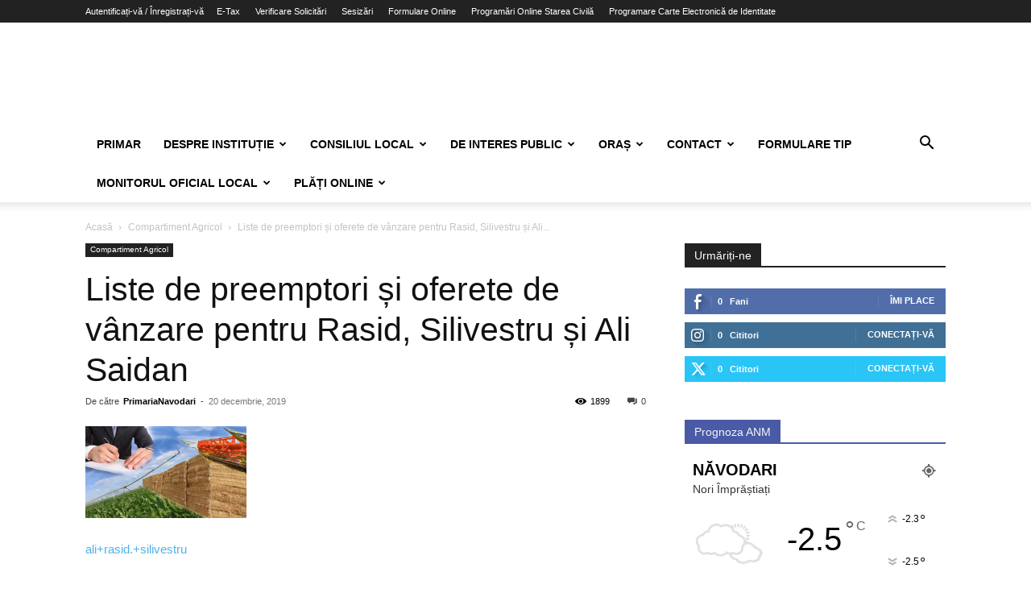

--- FILE ---
content_type: text/html; charset=UTF-8
request_url: https://primaria-navodari.ro/liste-de-preemptori-si-oferete-de-vanzare-pentru-rasid-silivestru-si-ali-saidan/
body_size: 31938
content:
<!doctype html >
<!--[if IE 8]>    <html class="ie8" lang="en"> <![endif]-->
<!--[if IE 9]>    <html class="ie9" lang="en"> <![endif]-->
<!--[if gt IE 8]><!--> <html lang="ro-RO"> <!--<![endif]-->
<head>
    <title>Liste de preemptori și oferete de vânzare pentru Rasid, Silivestru și Ali Saidan | Primăria Năvodari</title>
    <meta charset="UTF-8" />
    <meta name="viewport" content="width=device-width, initial-scale=1.0">
    <link rel="pingback" href="https://primaria-navodari.ro/xmlrpc.php" />
    <link rel="dns-prefetch" href="//cdn.hu-manity.co" />
		<!-- Cookie Compliance -->
		<script type="text/javascript">var huOptions = {"appID":"primaria-navodariro-fa63f6d","currentLanguage":"ro","blocking":false,"globalCookie":false,"isAdmin":false,"privacyConsent":true,"forms":[]};</script>
		<script type="text/javascript" src="https://cdn.hu-manity.co/hu-banner.min.js"></script><!-- Manifest added by SuperPWA - Progressive Web Apps Plugin For WordPress -->
<link rel="manifest" href="/superpwa-manifest.json">
<meta name="theme-color" content="#D5E0EB">
<!-- / SuperPWA.com -->
<meta name='robots' content='max-image-preview:large' />
<link rel='dns-prefetch' href='//www.googletagmanager.com' />
<link rel="alternate" type="application/rss+xml" title="Primăria Năvodari &raquo; Flux" href="https://primaria-navodari.ro/feed/" />
<link rel="alternate" type="application/rss+xml" title="Primăria Năvodari &raquo; Flux comentarii" href="https://primaria-navodari.ro/comments/feed/" />
<link rel="alternate" type="application/rss+xml" title="Flux comentarii Primăria Năvodari &raquo; Liste de preemptori și oferete de vânzare pentru Rasid, Silivestru și Ali Saidan" href="https://primaria-navodari.ro/liste-de-preemptori-si-oferete-de-vanzare-pentru-rasid-silivestru-si-ali-saidan/feed/" />
<link rel="alternate" title="oEmbed (JSON)" type="application/json+oembed" href="https://primaria-navodari.ro/wp-json/oembed/1.0/embed?url=https%3A%2F%2Fprimaria-navodari.ro%2Fliste-de-preemptori-si-oferete-de-vanzare-pentru-rasid-silivestru-si-ali-saidan%2F" />
<link rel="alternate" title="oEmbed (XML)" type="text/xml+oembed" href="https://primaria-navodari.ro/wp-json/oembed/1.0/embed?url=https%3A%2F%2Fprimaria-navodari.ro%2Fliste-de-preemptori-si-oferete-de-vanzare-pentru-rasid-silivestru-si-ali-saidan%2F&#038;format=xml" />
<style id='wp-img-auto-sizes-contain-inline-css' type='text/css'>
img:is([sizes=auto i],[sizes^="auto," i]){contain-intrinsic-size:3000px 1500px}
/*# sourceURL=wp-img-auto-sizes-contain-inline-css */
</style>
<style id='wp-emoji-styles-inline-css' type='text/css'>

	img.wp-smiley, img.emoji {
		display: inline !important;
		border: none !important;
		box-shadow: none !important;
		height: 1em !important;
		width: 1em !important;
		margin: 0 0.07em !important;
		vertical-align: -0.1em !important;
		background: none !important;
		padding: 0 !important;
	}
/*# sourceURL=wp-emoji-styles-inline-css */
</style>
<link rel='stylesheet' id='contact-form-7-css' href='https://primaria-navodari.ro/wp-content/plugins/contact-form-7/includes/css/styles.css?ver=6.1.4' type='text/css' media='all' />
<link rel='stylesheet' id='fontawesome-css-6-css' href='https://primaria-navodari.ro/wp-content/plugins/wp-font-awesome/font-awesome/css/fontawesome-all.min.css?ver=1.8.0' type='text/css' media='all' />
<link rel='stylesheet' id='fontawesome-css-4-css' href='https://primaria-navodari.ro/wp-content/plugins/wp-font-awesome/font-awesome/css/v4-shims.min.css?ver=1.8.0' type='text/css' media='all' />
<link rel='stylesheet' id='bookly-ladda.min.css-css' href='https://primaria-navodari.ro/wp-content/plugins/bookly-responsive-appointment-booking-tool/frontend/resources/css/ladda.min.css?ver=26.3' type='text/css' media='all' />
<link rel='stylesheet' id='bookly-tailwind.css-css' href='https://primaria-navodari.ro/wp-content/plugins/bookly-responsive-appointment-booking-tool/backend/resources/tailwind/tailwind.css?ver=26.3' type='text/css' media='all' />
<link rel='stylesheet' id='bookly-modern-booking-form-calendar.css-css' href='https://primaria-navodari.ro/wp-content/plugins/bookly-responsive-appointment-booking-tool/frontend/resources/css/modern-booking-form-calendar.css?ver=26.3' type='text/css' media='all' />
<link rel='stylesheet' id='bookly-bootstrap-icons.min.css-css' href='https://primaria-navodari.ro/wp-content/plugins/bookly-responsive-appointment-booking-tool/frontend/resources/css/bootstrap-icons.min.css?ver=26.3' type='text/css' media='all' />
<link rel='stylesheet' id='bookly-intlTelInput.css-css' href='https://primaria-navodari.ro/wp-content/plugins/bookly-responsive-appointment-booking-tool/frontend/resources/css/intlTelInput.css?ver=26.3' type='text/css' media='all' />
<link rel='stylesheet' id='bookly-bookly-main.css-css' href='https://primaria-navodari.ro/wp-content/plugins/bookly-responsive-appointment-booking-tool/frontend/resources/css/bookly-main.css?ver=26.3' type='text/css' media='all' />
<link rel='stylesheet' id='td-plugin-newsletter-css' href='https://primaria-navodari.ro/wp-content/plugins/td-newsletter/style.css?ver=12.7.3' type='text/css' media='all' />
<link rel='stylesheet' id='td-plugin-multi-purpose-css' href='https://primaria-navodari.ro/wp-content/plugins/td-composer/td-multi-purpose/style.css?ver=7cd248d7ca13c255207c3f8b916c3f00' type='text/css' media='all' />
<link rel='stylesheet' id='tds-front-css' href='https://primaria-navodari.ro/wp-content/plugins/td-subscription/assets/css/tds-front.css?ver=1.7.3' type='text/css' media='all' />
<link rel='stylesheet' id='td-theme-css' href='https://primaria-navodari.ro/wp-content/themes/Newspaper/style.css?ver=12.7.3' type='text/css' media='all' />
<style id='td-theme-inline-css' type='text/css'>@media (max-width:767px){.td-header-desktop-wrap{display:none}}@media (min-width:767px){.td-header-mobile-wrap{display:none}}</style>
<link rel='stylesheet' id='js_composer_front-css' href='https://primaria-navodari.ro/wp-content/plugins/js_composer/assets/css/js_composer.min.css?ver=8.7.1' type='text/css' media='all' />
<link rel='stylesheet' id='td-legacy-framework-front-style-css' href='https://primaria-navodari.ro/wp-content/plugins/td-composer/legacy/Newspaper/assets/css/td_legacy_main.css?ver=7cd248d7ca13c255207c3f8b916c3f00' type='text/css' media='all' />
<link rel='stylesheet' id='td-standard-pack-framework-front-style-css' href='https://primaria-navodari.ro/wp-content/plugins/td-standard-pack/Newspaper/assets/css/td_standard_pack_main.css?ver=c12e6da63ed2f212e87e44e5e9b9a302' type='text/css' media='all' />
<link rel='stylesheet' id='tdb_style_cloud_templates_front-css' href='https://primaria-navodari.ro/wp-content/plugins/td-cloud-library/assets/css/tdb_main.css?ver=6127d3b6131f900b2e62bb855b13dc3b' type='text/css' media='all' />
<script type="text/javascript" src="https://primaria-navodari.ro/wp-includes/js/jquery/jquery.min.js?ver=3.7.1" id="jquery-core-js"></script>
<script type="text/javascript" src="https://primaria-navodari.ro/wp-includes/js/jquery/jquery-migrate.min.js?ver=3.4.1" id="jquery-migrate-js"></script>
<script type="text/javascript" src="https://primaria-navodari.ro/wp-content/plugins/bookly-responsive-appointment-booking-tool/frontend/resources/js/spin.min.js?ver=26.3" id="bookly-spin.min.js-js"></script>
<script type="text/javascript" id="bookly-globals-js-extra">
/* <![CDATA[ */
var BooklyL10nGlobal = {"csrf_token":"9f3f947e38","ajax_url_backend":"https://primaria-navodari.ro/wp-admin/admin-ajax.php","ajax_url_frontend":"https://primaria-navodari.ro/wp-admin/admin-ajax.php","mjsTimeFormat":"HH:mm","datePicker":{"format":"D MMMM, YYYY","monthNames":["ianuarie","februarie","martie","aprilie","mai","iunie","iulie","august","septembrie","octombrie","noiembrie","decembrie"],"daysOfWeek":["D","lun","mar","mie","J","vin","S"],"firstDay":1,"monthNamesShort":["ian.","feb.","mart.","apr.","mai","iun.","iul.","aug.","sept.","oct.","nov.","dec."],"dayNames":["duminic\u0103","luni","mar\u021bi","miercuri","joi","vineri","s\u00e2mb\u0103t\u0103"],"dayNamesShort":["D","lun","mar","mie","J","vin","S"],"meridiem":{"am":"am","pm":"pm","AM":"AM","PM":"PM"}},"dateRange":{"format":"D MMMM, YYYY","applyLabel":"Aplic\u0103","cancelLabel":"Anulare","fromLabel":"De la","toLabel":"C\u0103tre","customRangeLabel":"Custom range","tomorrow":"M\u00e2ine","today":"Ast\u0103zi","anyTime":"Any time","yesterday":"Ieri","last_7":"Last 7 days","last_30":"Last 30 days","next_7":"Next 7 days","next_30":"Next 30 days","thisMonth":"This month","nextMonth":"Luna viitoare","lastMonth":"Last month","firstDay":1},"l10n":{"apply":"Aplic\u0103","cancel":"Anulare","areYouSure":"Sigur?"},"addons":[],"cloud_products":"","data":{}};
//# sourceURL=bookly-globals-js-extra
/* ]]> */
</script>
<script type="text/javascript" src="https://primaria-navodari.ro/wp-content/plugins/bookly-responsive-appointment-booking-tool/frontend/resources/js/ladda.min.js?ver=26.3" id="bookly-ladda.min.js-js"></script>
<script type="text/javascript" src="https://primaria-navodari.ro/wp-content/plugins/bookly-responsive-appointment-booking-tool/backend/resources/js/moment.min.js?ver=26.3" id="bookly-moment.min.js-js"></script>
<script type="text/javascript" src="https://primaria-navodari.ro/wp-content/plugins/bookly-responsive-appointment-booking-tool/frontend/resources/js/hammer.min.js?ver=26.3" id="bookly-hammer.min.js-js"></script>
<script type="text/javascript" src="https://primaria-navodari.ro/wp-content/plugins/bookly-responsive-appointment-booking-tool/frontend/resources/js/jquery.hammer.min.js?ver=26.3" id="bookly-jquery.hammer.min.js-js"></script>
<script type="text/javascript" src="https://primaria-navodari.ro/wp-content/plugins/bookly-responsive-appointment-booking-tool/frontend/resources/js/qrcode.js?ver=26.3" id="bookly-qrcode.js-js"></script>
<script type="text/javascript" id="bookly-bookly.min.js-js-extra">
/* <![CDATA[ */
var BooklyL10n = {"ajaxurl":"https://primaria-navodari.ro/wp-admin/admin-ajax.php","csrf_token":"9f3f947e38","months":["ianuarie","februarie","martie","aprilie","mai","iunie","iulie","august","septembrie","octombrie","noiembrie","decembrie"],"days":["duminic\u0103","luni","mar\u021bi","miercuri","joi","vineri","s\u00e2mb\u0103t\u0103"],"daysShort":["D","lun","mar","mie","J","vin","S"],"monthsShort":["ian.","feb.","mart.","apr.","mai","iun.","iul.","aug.","sept.","oct.","nov.","dec."],"show_more":"Arat\u0103 mai mult","sessionHasExpired":"Your session has expired. Please press \"Ok\" to refresh the page"};
//# sourceURL=bookly-bookly.min.js-js-extra
/* ]]> */
</script>
<script type="text/javascript" src="https://primaria-navodari.ro/wp-content/plugins/bookly-responsive-appointment-booking-tool/frontend/resources/js/bookly.min.js?ver=26.3" id="bookly-bookly.min.js-js"></script>
<script type="text/javascript" src="https://primaria-navodari.ro/wp-content/plugins/bookly-responsive-appointment-booking-tool/frontend/resources/js/intlTelInput.min.js?ver=26.3" id="bookly-intlTelInput.min.js-js"></script>

<!-- Google tag (gtag.js) snippet added by Site Kit -->
<!-- Google Analytics snippet added by Site Kit -->
<script type="text/javascript" src="https://www.googletagmanager.com/gtag/js?id=GT-NB33N6L" id="google_gtagjs-js" async></script>
<script type="text/javascript" id="google_gtagjs-js-after">
/* <![CDATA[ */
window.dataLayer = window.dataLayer || [];function gtag(){dataLayer.push(arguments);}
gtag("set","linker",{"domains":["primaria-navodari.ro"]});
gtag("js", new Date());
gtag("set", "developer_id.dZTNiMT", true);
gtag("config", "GT-NB33N6L", {"googlesitekit_post_type":"post"});
 window._googlesitekit = window._googlesitekit || {}; window._googlesitekit.throttledEvents = []; window._googlesitekit.gtagEvent = (name, data) => { var key = JSON.stringify( { name, data } ); if ( !! window._googlesitekit.throttledEvents[ key ] ) { return; } window._googlesitekit.throttledEvents[ key ] = true; setTimeout( () => { delete window._googlesitekit.throttledEvents[ key ]; }, 5 ); gtag( "event", name, { ...data, event_source: "site-kit" } ); }; 
//# sourceURL=google_gtagjs-js-after
/* ]]> */
</script>
<script></script><link rel="https://api.w.org/" href="https://primaria-navodari.ro/wp-json/" /><link rel="alternate" title="JSON" type="application/json" href="https://primaria-navodari.ro/wp-json/wp/v2/posts/14414" /><link rel="EditURI" type="application/rsd+xml" title="RSD" href="https://primaria-navodari.ro/xmlrpc.php?rsd" />
<meta name="generator" content="WordPress 6.9" />
<link rel="canonical" href="https://primaria-navodari.ro/liste-de-preemptori-si-oferete-de-vanzare-pentru-rasid-silivestru-si-ali-saidan/" />
<link rel='shortlink' href='https://primaria-navodari.ro/?p=14414' />
<meta name="generator" content="Site Kit by Google 1.170.0" />    <script>
        window.tdb_global_vars = {"wpRestUrl":"https:\/\/primaria-navodari.ro\/wp-json\/","permalinkStructure":"\/%postname%\/"};
        window.tdb_p_autoload_vars = {"isAjax":false,"isAdminBarShowing":false,"autoloadStatus":"off","origPostEditUrl":null};
    </script>
    
    <style id="tdb-global-colors">:root{--accent-color:#fff}</style>

    
	<meta name="google-site-verification" content="Y54fycrowTsI5cWMJnFSIdMwJtmvXeUr4ZBUw_9GS-w">
<!-- Meta Pixel Code -->
<script type='text/javascript'>
!function(f,b,e,v,n,t,s){if(f.fbq)return;n=f.fbq=function(){n.callMethod?
n.callMethod.apply(n,arguments):n.queue.push(arguments)};if(!f._fbq)f._fbq=n;
n.push=n;n.loaded=!0;n.version='2.0';n.queue=[];t=b.createElement(e);t.async=!0;
t.src=v;s=b.getElementsByTagName(e)[0];s.parentNode.insertBefore(t,s)}(window,
document,'script','https://connect.facebook.net/en_US/fbevents.js');
</script>
<!-- End Meta Pixel Code -->
<script type='text/javascript'>var url = window.location.origin + '?ob=open-bridge';
            fbq('set', 'openbridge', '2079856245452448', url);
fbq('init', '2079856245452448', {}, {
    "agent": "wordpress-6.9-4.1.5"
})</script><script type='text/javascript'>
    fbq('track', 'PageView', []);
  </script><meta name="generator" content="Powered by WPBakery Page Builder - drag and drop page builder for WordPress."/>
<link rel="amphtml" href="https://primaria-navodari.ro/liste-de-preemptori-si-oferete-de-vanzare-pentru-rasid-silivestru-si-ali-saidan/?amp">
<!-- JS generated by theme -->

<script type="text/javascript" id="td-generated-header-js">
    
    

	    var tdBlocksArray = []; //here we store all the items for the current page

	    // td_block class - each ajax block uses a object of this class for requests
	    function tdBlock() {
		    this.id = '';
		    this.block_type = 1; //block type id (1-234 etc)
		    this.atts = '';
		    this.td_column_number = '';
		    this.td_current_page = 1; //
		    this.post_count = 0; //from wp
		    this.found_posts = 0; //from wp
		    this.max_num_pages = 0; //from wp
		    this.td_filter_value = ''; //current live filter value
		    this.is_ajax_running = false;
		    this.td_user_action = ''; // load more or infinite loader (used by the animation)
		    this.header_color = '';
		    this.ajax_pagination_infinite_stop = ''; //show load more at page x
	    }

        // td_js_generator - mini detector
        ( function () {
            var htmlTag = document.getElementsByTagName("html")[0];

	        if ( navigator.userAgent.indexOf("MSIE 10.0") > -1 ) {
                htmlTag.className += ' ie10';
            }

            if ( !!navigator.userAgent.match(/Trident.*rv\:11\./) ) {
                htmlTag.className += ' ie11';
            }

	        if ( navigator.userAgent.indexOf("Edge") > -1 ) {
                htmlTag.className += ' ieEdge';
            }

            if ( /(iPad|iPhone|iPod)/g.test(navigator.userAgent) ) {
                htmlTag.className += ' td-md-is-ios';
            }

            var user_agent = navigator.userAgent.toLowerCase();
            if ( user_agent.indexOf("android") > -1 ) {
                htmlTag.className += ' td-md-is-android';
            }

            if ( -1 !== navigator.userAgent.indexOf('Mac OS X')  ) {
                htmlTag.className += ' td-md-is-os-x';
            }

            if ( /chrom(e|ium)/.test(navigator.userAgent.toLowerCase()) ) {
               htmlTag.className += ' td-md-is-chrome';
            }

            if ( -1 !== navigator.userAgent.indexOf('Firefox') ) {
                htmlTag.className += ' td-md-is-firefox';
            }

            if ( -1 !== navigator.userAgent.indexOf('Safari') && -1 === navigator.userAgent.indexOf('Chrome') ) {
                htmlTag.className += ' td-md-is-safari';
            }

            if( -1 !== navigator.userAgent.indexOf('IEMobile') ){
                htmlTag.className += ' td-md-is-iemobile';
            }

        })();

        var tdLocalCache = {};

        ( function () {
            "use strict";

            tdLocalCache = {
                data: {},
                remove: function (resource_id) {
                    delete tdLocalCache.data[resource_id];
                },
                exist: function (resource_id) {
                    return tdLocalCache.data.hasOwnProperty(resource_id) && tdLocalCache.data[resource_id] !== null;
                },
                get: function (resource_id) {
                    return tdLocalCache.data[resource_id];
                },
                set: function (resource_id, cachedData) {
                    tdLocalCache.remove(resource_id);
                    tdLocalCache.data[resource_id] = cachedData;
                }
            };
        })();

    
    
var td_viewport_interval_list=[{"limitBottom":767,"sidebarWidth":228},{"limitBottom":1018,"sidebarWidth":300},{"limitBottom":1140,"sidebarWidth":324}];
var td_animation_stack_effect="type0";
var tds_animation_stack=true;
var td_animation_stack_specific_selectors=".entry-thumb, img, .td-lazy-img";
var td_animation_stack_general_selectors=".td-animation-stack img, .td-animation-stack .entry-thumb, .post img, .td-animation-stack .td-lazy-img";
var tds_show_more_info="Arata mai multe informatii";
var tds_show_less_info="Arata mai putine informatii";
var tdc_is_installed="yes";
var tdc_domain_active=false;
var td_ajax_url="https:\/\/primaria-navodari.ro\/wp-admin\/admin-ajax.php?td_theme_name=Newspaper&v=12.7.3";
var td_get_template_directory_uri="https:\/\/primaria-navodari.ro\/wp-content\/plugins\/td-composer\/legacy\/common";
var tds_snap_menu="";
var tds_logo_on_sticky="";
var tds_header_style="";
var td_please_wait="V\u0103 rug\u0103m a\u0219tepta\u021bi...";
var td_email_user_pass_incorrect="Nume de utilizator sau parola incorect\u0103!";
var td_email_user_incorrect="Email sau nume de utilizator incorect!";
var td_email_incorrect="Email incorect!";
var td_user_incorrect="Nume de utilizator incorect!";
var td_email_user_empty="E-mail sau nume de utilizator gol!";
var td_pass_empty="Trece gol!";
var td_pass_pattern_incorrect="Model de trecere nevalid!";
var td_retype_pass_incorrect="Trecerea reintrodus\u0103 incorect\u0103!";
var tds_more_articles_on_post_enable="";
var tds_more_articles_on_post_time_to_wait="";
var tds_more_articles_on_post_pages_distance_from_top=0;
var tds_captcha="";
var tds_theme_color_site_wide="#4db2ec";
var tds_smart_sidebar="";
var tdThemeName="Newspaper";
var tdThemeNameWl="Newspaper";
var td_magnific_popup_translation_tPrev="\u00cenainte (Tasta direc\u021bionare st\u00e2nga)";
var td_magnific_popup_translation_tNext="\u00cenapoi (Tasta direc\u021bionare dreapta)";
var td_magnific_popup_translation_tCounter="%curr% din %total%";
var td_magnific_popup_translation_ajax_tError="Con\u021binutul de la %url% nu poate fi \u00eenc\u0103rcat.";
var td_magnific_popup_translation_image_tError="Imaginea #%curr% nu poate fi \u00eenc\u0103rcat\u0103.";
var tdBlockNonce="b4844517be";
var tdMobileMenu="enabled";
var tdMobileSearch="enabled";
var tdDateNamesI18n={"month_names":["ianuarie","februarie","martie","aprilie","mai","iunie","iulie","august","septembrie","octombrie","noiembrie","decembrie"],"month_names_short":["ian.","feb.","mart.","apr.","mai","iun.","iul.","aug.","sept.","oct.","nov.","dec."],"day_names":["duminic\u0103","luni","mar\u021bi","miercuri","joi","vineri","s\u00e2mb\u0103t\u0103"],"day_names_short":["D","lun","mar","mie","J","vin","S"]};
var td_reset_pass_empty="V\u0103 rug\u0103m s\u0103 introduce\u021bi o nou\u0103 parol\u0103 \u00eenainte de a continua.";
var td_reset_pass_confirm_empty="V\u0103 rug\u0103m s\u0103 confirma\u021bi noua parol\u0103 \u00eenainte de a continua.";
var td_reset_pass_not_matching="V\u0103 rug\u0103m s\u0103 v\u0103 asigura\u021bi c\u0103 parolele se potrivesc.";
var tdb_modal_confirm="Salva\u021bi";
var tdb_modal_cancel="Anulare";
var tdb_modal_confirm_alt="Da";
var tdb_modal_cancel_alt="Nu";
var td_deploy_mode="deploy";
var td_ad_background_click_link="";
var td_ad_background_click_target="";
</script>


<!-- Header style compiled by theme -->

<style>:root{--td_excl_label:'EXCLUSIV'}:root{--td_excl_label:'EXCLUSIV'}</style>




<script type="application/ld+json">
    {
        "@context": "https://schema.org",
        "@type": "BreadcrumbList",
        "itemListElement": [
            {
                "@type": "ListItem",
                "position": 1,
                "item": {
                    "@type": "WebSite",
                    "@id": "https://primaria-navodari.ro/",
                    "name": "Acasă"
                }
            },
            {
                "@type": "ListItem",
                "position": 2,
                    "item": {
                    "@type": "WebPage",
                    "@id": "https://primaria-navodari.ro/category/compartiment-agricol/",
                    "name": "Compartiment Agricol"
                }
            }
            ,{
                "@type": "ListItem",
                "position": 3,
                    "item": {
                    "@type": "WebPage",
                    "@id": "https://primaria-navodari.ro/liste-de-preemptori-si-oferete-de-vanzare-pentru-rasid-silivestru-si-ali-saidan/",
                    "name": "Liste de preemptori și oferete de vânzare pentru Rasid, Silivestru și Ali..."                                
                }
            }    
        ]
    }
</script>

<!-- Button style compiled by theme -->

<style></style>

<noscript><style> .wpb_animate_when_almost_visible { opacity: 1; }</style></noscript>	<style id="tdw-css-placeholder"></style></head>

<body class="wp-singular post-template-default single single-post postid-14414 single-format-standard wp-theme-Newspaper cookies-not-set td-standard-pack liste-de-preemptori-si-oferete-de-vanzare-pentru-rasid-silivestru-si-ali-saidan global-block-template-1 wpb-js-composer js-comp-ver-8.7.1 vc_responsive td-animation-stack-type0 td-full-layout" itemscope="itemscope" itemtype="https://schema.org/WebPage">

<div class="td-scroll-up" data-style="style1"><i class="td-icon-menu-up"></i></div>
    <div class="td-menu-background" style="visibility:hidden"></div>
<div id="td-mobile-nav" style="visibility:hidden">
    <div class="td-mobile-container">
        <!-- mobile menu top section -->
        <div class="td-menu-socials-wrap">
            <!-- socials -->
            <div class="td-menu-socials">
                            </div>
            <!-- close button -->
            <div class="td-mobile-close">
                <span><i class="td-icon-close-mobile"></i></span>
            </div>
        </div>

        <!-- login section -->
                    <div class="td-menu-login-section">
                
    <div class="td-guest-wrap">
        <div class="td-menu-login"><a id="login-link-mob">Conectare</a></div>
    </div>
            </div>
        
        <!-- menu section -->
        <div class="td-mobile-content">
            <div class="menu-main-menu-container"><ul id="menu-main-menu" class="td-mobile-main-menu"><li id="menu-item-15203" class="menu-item menu-item-type-custom menu-item-object-custom menu-item-first menu-item-15203"><a href="https://primaria-navodari.ro/primar-florin-chelaru/">Primar</a></li>
<li id="menu-item-4331" class="menu-item menu-item-type-post_type menu-item-object-page menu-item-has-children menu-item-4331"><a href="https://primaria-navodari.ro/conducerea/">Despre Instituție<i class="td-icon-menu-right td-element-after"></i></a>
<ul class="sub-menu">
	<li id="menu-item-4336" class="menu-item menu-item-type-post_type menu-item-object-post menu-item-4336"><a href="https://primaria-navodari.ro/legislatie/">Legislație</a></li>
	<li id="menu-item-4337" class="menu-item menu-item-type-post_type menu-item-object-page menu-item-4337"><a href="https://primaria-navodari.ro/conducerea/">Conducere</a></li>
	<li id="menu-item-21718" class="menu-item menu-item-type-custom menu-item-object-custom menu-item-has-children menu-item-21718"><a href="https://primaria-navodari.ro/conducerea/">Organizare<i class="td-icon-menu-right td-element-after"></i></a>
	<ul class="sub-menu">
		<li id="menu-item-4333" class="menu-item menu-item-type-post_type menu-item-object-post menu-item-4333"><a href="https://primaria-navodari.ro/regulamentul-de-organizare-si-functionare/">Regulamentul de organizare și funcționare</a></li>
		<li id="menu-item-23927" class="menu-item menu-item-type-custom menu-item-object-custom menu-item-has-children menu-item-23927"><a href="#">Integritate instituțională<i class="td-icon-menu-right td-element-after"></i></a>
		<ul class="sub-menu">
			<li id="menu-item-23997" class="menu-item menu-item-type-custom menu-item-object-custom menu-item-23997"><a href="https://primaria-navodari.ro/wp-content/uploads/2015/03/Codul-etic-si-de-integritate-2021.pdf">Cod etic și de integritate</a></li>
			<li id="menu-item-23998" class="menu-item menu-item-type-custom menu-item-object-custom menu-item-23998"><a href="#">Lista cadourilor primite si destinatia acestora, conform Legii nr. 251/2004</a></li>
			<li id="menu-item-23999" class="menu-item menu-item-type-custom menu-item-object-custom menu-item-23999"><a href="https://primaria-navodari.ro/mecanismul-de-raportare-a-incalcarilor-legii-conform-legea-316-2022/">Mecanismul de raportare a încălcărilor legii</a></li>
			<li id="menu-item-24000" class="menu-item menu-item-type-custom menu-item-object-custom menu-item-24000"><a href="#">Declarația privind asumarea unei agende de integritate organizațională</a></li>
			<li id="menu-item-24001" class="menu-item menu-item-type-custom menu-item-object-custom menu-item-24001"><a href="#">Planul de integritate al instituției</a></li>
		</ul>
</li>
		<li id="menu-item-14858" class="menu-item menu-item-type-post_type menu-item-object-post menu-item-14858"><a href="https://primaria-navodari.ro/organigrama/">Organigrama Primăriei Orașului Năvodari</a></li>
		<li id="menu-item-7335" class="menu-item menu-item-type-taxonomy menu-item-object-category menu-item-7335"><a href="https://primaria-navodari.ro/category/resurse-umane/locuri-de-munca-vacante/">Locuri de muncă vacante</a></li>
	</ul>
</li>
	<li id="menu-item-14857" class="menu-item menu-item-type-post_type menu-item-object-post menu-item-14857"><a href="https://primaria-navodari.ro/programe-si-strategii/">Programe și strategii</a></li>
	<li id="menu-item-21037" class="menu-item menu-item-type-taxonomy menu-item-object-category menu-item-21037"><a href="https://primaria-navodari.ro/category/primaria-navodari/rapoarte/">Rapoarte</a></li>
	<li id="menu-item-21720" class="menu-item menu-item-type-custom menu-item-object-custom menu-item-has-children menu-item-21720"><a href="https://primaria-navodari.ro/category/servicii/">Structuri de specialitate<i class="td-icon-menu-right td-element-after"></i></a>
	<ul class="sub-menu">
		<li id="menu-item-10510" class="menu-item menu-item-type-post_type menu-item-object-post menu-item-has-children menu-item-10510"><a href="https://primaria-navodari.ro/organigrama-directiei-asistenta-sociala/">Direcția Asistență Socială<i class="td-icon-menu-right td-element-after"></i></a>
		<ul class="sub-menu">
			<li id="menu-item-22925" class="menu-item menu-item-type-custom menu-item-object-custom menu-item-22925"><a href="https://primaria-navodari.ro/fii-bine-venit-in-povestea-noastra-cea-a-directiei-asistenta-sociala/">Despre DAS Năvodari</a></li>
			<li id="menu-item-22924" class="menu-item menu-item-type-custom menu-item-object-custom menu-item-22924"><a href="https://primaria-navodari.ro/diversitate-si-incluziune/">Diversitate și Incluziune</a></li>
			<li id="menu-item-21723" class="menu-item menu-item-type-taxonomy menu-item-object-category menu-item-21723"><a href="https://primaria-navodari.ro/category/directia-de-asistenta-sociala/social/">Evenimente Social</a></li>
			<li id="menu-item-24240" class="menu-item menu-item-type-custom menu-item-object-custom menu-item-24240"><a href="https://www.primaria-navodari.ro/organigrama-directiei-asistenta-sociala/#1499277151568-e300844e-8bcd">Raport de activitate DAS</a></li>
		</ul>
</li>
		<li id="menu-item-15405" class="menu-item menu-item-type-taxonomy menu-item-object-category menu-item-has-children menu-item-15405"><a href="https://primaria-navodari.ro/category/adpp/">Direcția Administrarea Domeniului Public și Privat<i class="td-icon-menu-right td-element-after"></i></a>
		<ul class="sub-menu">
			<li id="menu-item-23023" class="menu-item menu-item-type-custom menu-item-object-custom menu-item-23023"><a href="https://primaria-navodari.ro/wp-content/uploads/2022/02/Regulament-privind-comercializarea-produselor-si-serviciilor-de-piata-in-orasul-Navodari.pdf">Regulament</a></li>
			<li id="menu-item-23005" class="menu-item menu-item-type-custom menu-item-object-custom menu-item-23005"><a href="https://primaria-navodari.ro/cereri-tipizate-adpp/">Formulare</a></li>
			<li id="menu-item-23017" class="menu-item menu-item-type-custom menu-item-object-custom menu-item-23017"><a href="https://primaria-navodari.ro/wp-content/uploads/2020/03/CONTURI-DE-PLATA-ADPP.pdf">Conturi de plată</a></li>
			<li id="menu-item-39307" class="menu-item menu-item-type-taxonomy menu-item-object-category menu-item-39307"><a href="https://primaria-navodari.ro/category/adpp/transport-public-navodari/">TRANSPORT PUBLIC NĂVODARI</a></li>
			<li id="menu-item-25989" class="menu-item menu-item-type-post_type menu-item-object-post menu-item-25989"><a href="https://primaria-navodari.ro/exproprieri-2022/">Exproprieri</a></li>
		</ul>
</li>
		<li id="menu-item-5844" class="menu-item menu-item-type-taxonomy menu-item-object-category menu-item-has-children menu-item-5844"><a href="https://primaria-navodari.ro/category/directia-economica/taxe-si-impozite-locale/">Direcția Economică<i class="td-icon-menu-right td-element-after"></i></a>
		<ul class="sub-menu">
			<li id="menu-item-22947" class="menu-item menu-item-type-custom menu-item-object-custom menu-item-22947"><a href="https://primaria-navodari.ro/category/directia-economica/taxe-si-impozite-locale/">Serviciul Impozite și Taxe Locale</a></li>
			<li id="menu-item-22948" class="menu-item menu-item-type-custom menu-item-object-custom menu-item-22948"><a href="https://primaria-navodari.ro/category/directia-economica/contabilitate/">Serviciul Buget Contabilitate</a></li>
		</ul>
</li>
		<li id="menu-item-22889" class="menu-item menu-item-type-custom menu-item-object-custom menu-item-has-children menu-item-22889"><a href="https://primaria-navodari.ro/category/compartiment-agricol/">Compartiment Agricol<i class="td-icon-menu-right td-element-after"></i></a>
		<ul class="sub-menu">
			<li id="menu-item-25643" class="menu-item menu-item-type-taxonomy menu-item-object-category current-post-ancestor current-menu-parent current-post-parent menu-item-has-children menu-item-25643"><a href="https://primaria-navodari.ro/category/compartiment-agricol/">Registrul Agricol<i class="td-icon-menu-right td-element-after"></i></a>
			<ul class="sub-menu">
				<li id="menu-item-25062" class="menu-item menu-item-type-post_type menu-item-object-post menu-item-25062"><a href="https://primaria-navodari.ro/obligatiile-cetatenilor-privind-declararea-in-registrul-agricol/">INFORMATII GENERALE</a></li>
				<li id="menu-item-25642" class="menu-item menu-item-type-custom menu-item-object-custom menu-item-25642"><a href="https://primaria-navodari.ro/formulare-registrul-agricol/">Formulare RA</a></li>
				<li id="menu-item-25644" class="menu-item menu-item-type-custom menu-item-object-custom menu-item-25644"><a href="https://primaria-navodari.ro/category/compartiment-agricol/">Anunțuri RA</a></li>
			</ul>
</li>
			<li id="menu-item-25076" class="menu-item menu-item-type-post_type menu-item-object-post menu-item-has-children menu-item-25076"><a href="https://primaria-navodari.ro/vanzare-teren-extravilan-legea-17-2014/">Vânzare teren extravilan – LEGEA 17/2014<i class="td-icon-menu-right td-element-after"></i></a>
			<ul class="sub-menu">
				<li id="menu-item-25077" class="menu-item menu-item-type-post_type menu-item-object-post menu-item-25077"><a href="https://primaria-navodari.ro/vanzare-teren-extravilan-legea-17-2014/">Procedura</a></li>
				<li id="menu-item-25655" class="menu-item menu-item-type-custom menu-item-object-custom menu-item-25655"><a href="https://primaria-navodari.ro/formulare-pentru-vanzare-teren-extravilan-legea-17-2004/">Formulare Teren Extravilan</a></li>
				<li id="menu-item-25089" class="menu-item menu-item-type-post_type menu-item-object-post menu-item-25089"><a href="https://primaria-navodari.ro/acte-necesare-pentru-vanzare-teren-extravilan/">Acte necesare pentru vânzare teren extravilan</a></li>
				<li id="menu-item-25102" class="menu-item menu-item-type-post_type menu-item-object-post menu-item-25102"><a href="https://primaria-navodari.ro/documente-preemptori-privind-declararea-in-registrul-agricol/">Documente preemptori</a></li>
				<li id="menu-item-25658" class="menu-item menu-item-type-custom menu-item-object-custom menu-item-25658"><a href="https://primaria-navodari.ro/documente-potentiali-cumparatori/">Documente Potențiali Cumpărători</a></li>
			</ul>
</li>
			<li id="menu-item-25661" class="menu-item menu-item-type-custom menu-item-object-custom menu-item-has-children menu-item-25661"><a href="https://primaria-navodari.ro/informatii-generale-arenda/">Arendă<i class="td-icon-menu-right td-element-after"></i></a>
			<ul class="sub-menu">
				<li id="menu-item-25662" class="menu-item menu-item-type-custom menu-item-object-custom menu-item-25662"><a href="https://primaria-navodari.ro/informatii-generale-arenda/">Informații generale</a></li>
				<li id="menu-item-25666" class="menu-item menu-item-type-custom menu-item-object-custom menu-item-25666"><a href="https://primaria-navodari.ro/acte-necesare-pentru-inregistrarea-contractelor-de-arenda/">Acte Necesare</a></li>
			</ul>
</li>
		</ul>
</li>
		<li id="menu-item-22944" class="menu-item menu-item-type-custom menu-item-object-custom menu-item-has-children menu-item-22944"><a href="https://primaria-navodari.ro/urbanism/">Urbanism<i class="td-icon-menu-right td-element-after"></i></a>
		<ul class="sub-menu">
			<li id="menu-item-22945" class="menu-item menu-item-type-custom menu-item-object-custom menu-item-22945"><a href="https://primaria-navodari.ro/wp-content/uploads/2022/02/Taxe-CU-si-Nomenclator-conform-HCL-287-din-03.12.pdf">Valori Taxe Certificat de Urbanism</a></li>
			<li id="menu-item-22946" class="menu-item menu-item-type-custom menu-item-object-custom menu-item-22946"><a href="https://primaria-navodari.ro/category/urbanism/">Anunțuri Urbanism</a></li>
		</ul>
</li>
		<li id="menu-item-27456" class="menu-item menu-item-type-taxonomy menu-item-object-category menu-item-27456"><a href="https://primaria-navodari.ro/category/politia-locala/">Direcția Poliția Locală</a></li>
		<li id="menu-item-36540" class="menu-item menu-item-type-taxonomy menu-item-object-category menu-item-36540"><a href="https://primaria-navodari.ro/category/protectia-civila/">Protecția civilă</a></li>
	</ul>
</li>
</ul>
</li>
<li id="menu-item-4370" class="menu-item menu-item-type-taxonomy menu-item-object-category menu-item-has-children menu-item-4370"><a href="https://primaria-navodari.ro/category/consiliul-local/">Consiliul Local<i class="td-icon-menu-right td-element-after"></i></a>
<ul class="sub-menu">
	<li id="menu-item-21732" class="menu-item menu-item-type-custom menu-item-object-custom menu-item-home menu-item-has-children menu-item-21732"><a href="https://primaria-navodari.ro/">Servicii si Institutii subordonate<i class="td-icon-menu-right td-element-after"></i></a>
	<ul class="sub-menu">
		<li id="menu-item-6390" class="menu-item menu-item-type-post_type menu-item-object-post menu-item-has-children menu-item-6390"><a href="https://primaria-navodari.ro/serviciul-public-comunitar-local-de-evidenta-a-persoanelor/">Serviciul Public Comunitar Local de Evidența a Persoanelor<i class="td-icon-menu-right td-element-after"></i></a>
		<ul class="sub-menu">
			<li id="menu-item-16116" class="menu-item menu-item-type-custom menu-item-object-custom menu-item-16116"><a href="https://primaria-navodari.ro/evidenta-persoanelor/">Evidența Persoanelor</a></li>
			<li id="menu-item-15933" class="menu-item menu-item-type-post_type menu-item-object-post menu-item-15933"><a href="https://primaria-navodari.ro/starea-civila/">Starea Civilă</a></li>
			<li id="menu-item-6392" class="menu-item menu-item-type-taxonomy menu-item-object-category menu-item-6392"><a href="https://primaria-navodari.ro/category/spclep/publicatii-de-casatorie/">Publicații de căsătorie</a></li>
		</ul>
</li>
		<li id="menu-item-21733" class="menu-item menu-item-type-custom menu-item-object-custom menu-item-21733"><a href="https://clubsportivnavodari.ro/">Club Sportiv Navodari</a></li>
	</ul>
</li>
</ul>
</li>
<li id="menu-item-21721" class="menu-item menu-item-type-custom menu-item-object-custom menu-item-has-children menu-item-21721"><a href="https://primaria-navodari.ro/informatii-de-interes-public/">De interes public<i class="td-icon-menu-right td-element-after"></i></a>
<ul class="sub-menu">
	<li id="menu-item-14148" class="menu-item menu-item-type-post_type menu-item-object-page menu-item-has-children menu-item-14148"><a href="https://primaria-navodari.ro/informatii-de-interes-public/">Informații de interes public<i class="td-icon-menu-right td-element-after"></i></a>
	<ul class="sub-menu">
		<li id="menu-item-26239" class="menu-item menu-item-type-custom menu-item-object-custom menu-item-26239"><a href="https://primaria-navodari.ro/wp-content/uploads/2019/11/LEGE-nr-544.pdf">Legea 544/2001</a></li>
		<li id="menu-item-21728" class="menu-item menu-item-type-custom menu-item-object-custom menu-item-21728"><a href="https://primaria-navodari.ro/informatii-de-interes-public/#1485414466380-4ce9ef06-bb39">Solicitare infomatii</a></li>
		<li id="menu-item-21729" class="menu-item menu-item-type-custom menu-item-object-custom menu-item-21729"><a href="https://primaria-navodari.ro/informatii-de-interes-public/#1564477428375-6155a112-5172">Buletin Informativ</a></li>
		<li id="menu-item-21730" class="menu-item menu-item-type-custom menu-item-object-custom menu-item-21730"><a href="https://primaria-navodari.ro/informatii-de-interes-public/#1567066841192-086c35d3-29e4">Buget</a></li>
		<li id="menu-item-32359" class="menu-item menu-item-type-post_type menu-item-object-post menu-item-32359"><a href="https://primaria-navodari.ro/situatia-drepturilor-salariale/">Situația drepturilor salariale</a></li>
		<li id="menu-item-21731" class="menu-item menu-item-type-custom menu-item-object-custom menu-item-21731"><a href="https://primaria-navodari.ro/informatii-de-interes-public/#1574797988969-216c8588-6c7d">Achizitii Publice</a></li>
		<li id="menu-item-21722" class="menu-item menu-item-type-custom menu-item-object-custom menu-item-21722"><a href="https://primaria-navodari.ro/informatii-de-interes-public/#1574798077754-a72e2d72-9ed3">Declarații de avere si de interese</a></li>
	</ul>
</li>
	<li id="menu-item-30937" class="menu-item menu-item-type-custom menu-item-object-custom menu-item-30937"><a href="https://primaria-navodari.ro/wp-content/uploads/2024/01/NOTA-DE-INFORMARE.pdf">Prelucrarea datelor cu caracter personal</a></li>
	<li id="menu-item-27980" class="menu-item menu-item-type-taxonomy menu-item-object-category menu-item-27980"><a href="https://primaria-navodari.ro/category/primaria-navodari/transparenta-decizionala/monitorul-oficial-local/alte-documente/comisia-paritara/">Comisia Paritară</a></li>
	<li id="menu-item-21866" class="menu-item menu-item-type-taxonomy menu-item-object-category menu-item-has-children menu-item-21866"><a href="https://primaria-navodari.ro/category/transparentadecizionala/">Transparență Decizională<i class="td-icon-menu-right td-element-after"></i></a>
	<ul class="sub-menu">
		<li id="menu-item-21873" class="menu-item menu-item-type-custom menu-item-object-custom menu-item-21873"><a href="https://primaria-navodari.ro/category/primaria-navodari/transparenta-decizionala/monitorul-oficial-local/alte-documente/informare-si-dezbateri-publice/">Consultare publică</a></li>
		<li id="menu-item-21872" class="menu-item menu-item-type-custom menu-item-object-custom menu-item-21872"><a href="http://legislatie.just.ro/Public/DetaliiDocument/41571">Legea 52/2003</a></li>
		<li id="menu-item-23646" class="menu-item menu-item-type-custom menu-item-object-custom menu-item-23646"><a href="https://primaria-navodari.ro/rapoarte-anuale-privind-transparenta-decizionala/">Rapoarte anuale Legea 52/2003</a></li>
		<li id="menu-item-37025" class="menu-item menu-item-type-post_type menu-item-object-post menu-item-37025"><a href="https://primaria-navodari.ro/registru-ong/">Registru ONG</a></li>
		<li id="menu-item-21871" class="menu-item menu-item-type-custom menu-item-object-custom menu-item-21871"><a href="http://ruti.gov.ro/">Registrul Unic al Transparentei Intereselor</a></li>
	</ul>
</li>
	<li id="menu-item-21724" class="menu-item menu-item-type-taxonomy menu-item-object-category menu-item-has-children menu-item-21724"><a href="https://primaria-navodari.ro/category/anunturi/">ANUNȚURI<i class="td-icon-menu-right td-element-after"></i></a>
	<ul class="sub-menu">
		<li id="menu-item-27445" class="menu-item menu-item-type-taxonomy menu-item-object-category menu-item-27445"><a href="https://primaria-navodari.ro/category/directia-de-asistenta-sociala/ajutor-pentru-turcia/">Ajutor pentru Turcia</a></li>
		<li id="menu-item-26143" class="menu-item menu-item-type-custom menu-item-object-custom menu-item-26143"><a href="https://primaria-navodari.ro/category/directia-de-asistenta-sociala/cald-in-casa-ta/">Cald în Casa Ta</a></li>
		<li id="menu-item-21725" class="menu-item menu-item-type-taxonomy menu-item-object-category menu-item-21725"><a href="https://primaria-navodari.ro/category/anunturi/coronavirus/">COVID-19</a></li>
	</ul>
</li>
	<li id="menu-item-26240" class="menu-item menu-item-type-custom menu-item-object-custom menu-item-26240"><a href="https://primaria-navodari.ro/wp-content/uploads/2022/10/formulareFose-Dec.zip">Formular înscriere Fose</a></li>
	<li id="menu-item-23295" class="menu-item menu-item-type-taxonomy menu-item-object-category menu-item-23295"><a href="https://primaria-navodari.ro/category/recensamant-2021/">Recensământ 2021</a></li>
	<li id="menu-item-23298" class="menu-item menu-item-type-taxonomy menu-item-object-category menu-item-23298"><a href="https://primaria-navodari.ro/category/directia-de-asistenta-sociala/ajut-ucraina/">AJUT UCRAINA</a></li>
	<li id="menu-item-32404" class="menu-item menu-item-type-taxonomy menu-item-object-category menu-item-32404"><a href="https://primaria-navodari.ro/category/primaria-navodari/transparenta-decizionala/monitorul-oficial-local/alte-documente/alegeri-2024/">ALEGERI 2024</a></li>
	<li id="menu-item-37451" class="menu-item menu-item-type-taxonomy menu-item-object-category menu-item-37451"><a href="https://primaria-navodari.ro/category/primaria-navodari/transparenta-decizionala/monitorul-oficial-local/alte-documente/alegeri-2025/">Alegeri Prezidențiale 2025</a></li>
	<li id="menu-item-21727" class="menu-item menu-item-type-taxonomy menu-item-object-category menu-item-21727"><a href="https://primaria-navodari.ro/category/primaria-navodari/transparenta-decizionala/monitorul-oficial-local/alte-documente/alegeri-parlamentare-2020/">Alegeri Parlamentare 2020</a></li>
	<li id="menu-item-21726" class="menu-item menu-item-type-taxonomy menu-item-object-category menu-item-21726"><a href="https://primaria-navodari.ro/category/primaria-navodari/transparenta-decizionala/monitorul-oficial-local/alte-documente/alegeri-locale-2020/">Alegeri Locale 2020</a></li>
</ul>
</li>
<li id="menu-item-4316" class="menu-item menu-item-type-post_type menu-item-object-page menu-item-has-children menu-item-4316"><a href="https://primaria-navodari.ro/date-geografice/">Oraș<i class="td-icon-menu-right td-element-after"></i></a>
<ul class="sub-menu">
	<li id="menu-item-4319" class="menu-item menu-item-type-post_type menu-item-object-page menu-item-4319"><a href="https://primaria-navodari.ro/date-istorice/">Date Istorice</a></li>
	<li id="menu-item-4320" class="menu-item menu-item-type-post_type menu-item-object-page menu-item-4320"><a href="https://primaria-navodari.ro/cetateni-de-onoare/">Cetățeni de onoare</a></li>
	<li id="menu-item-4322" class="menu-item menu-item-type-post_type menu-item-object-page menu-item-4322"><a href="https://primaria-navodari.ro/orasul-in-imagini/">Orașul în imagini</a></li>
	<li id="menu-item-4931" class="menu-item menu-item-type-custom menu-item-object-custom menu-item-4931"><a target="_blank" href="http://navodari-city.map2web.eu/">Harta Orașului</a></li>
	<li id="menu-item-4372" class="menu-item menu-item-type-custom menu-item-object-custom menu-item-4372"><a target="_blank" href="https://primaria-navodari.ro/navodari-oras-turistic/">Turism</a></li>
</ul>
</li>
<li id="menu-item-4897" class="menu-item menu-item-type-custom menu-item-object-custom menu-item-has-children menu-item-4897"><a href="https://primaria-navodari.ro/contact/">Contact<i class="td-icon-menu-right td-element-after"></i></a>
<ul class="sub-menu">
	<li id="menu-item-18449" class="menu-item menu-item-type-custom menu-item-object-custom menu-item-18449"><a href="https://navodari.regista.ro/sesizari">Sesizări</a></li>
	<li id="menu-item-12542" class="menu-item menu-item-type-post_type menu-item-object-post menu-item-12542"><a href="https://primaria-navodari.ro/sugestii-si-reclamatii/">Sugestii și Reclamații</a></li>
</ul>
</li>
<li id="menu-item-23132" class="menu-item menu-item-type-custom menu-item-object-custom menu-item-23132"><a href="https://primaria-navodari.ro/formulare/">Formulare Tip</a></li>
<li id="menu-item-22023" class="menu-item menu-item-type-custom menu-item-object-custom menu-item-has-children menu-item-22023"><a href="https://navodari.regista.ro/monitorul-oficial-local">Monitorul Oficial Local<i class="td-icon-menu-right td-element-after"></i></a>
<ul class="sub-menu">
	<li id="menu-item-30875" class="menu-item menu-item-type-custom menu-item-object-custom menu-item-has-children menu-item-30875"><a href="https://primaria-navodari.ro/category/directia-economica/contabilitate/situatii-trimestriale-si-anuale/">DOCUMENTE ŞI INFORMAŢII FINANCIARE<i class="td-icon-menu-right td-element-after"></i></a>
	<ul class="sub-menu">
		<li id="menu-item-30872" class="menu-item menu-item-type-taxonomy menu-item-object-category menu-item-30872"><a href="https://primaria-navodari.ro/category/directia-economica/contabilitate/situatie-lunara/plati-restante/">Plăți restante</a></li>
		<li id="menu-item-30873" class="menu-item menu-item-type-taxonomy menu-item-object-category menu-item-30873"><a href="https://primaria-navodari.ro/category/directia-economica/contabilitate/situatii-trimestriale-si-anuale/datoria-publica/">Datoria Publică</a></li>
		<li id="menu-item-30874" class="menu-item menu-item-type-taxonomy menu-item-object-category menu-item-30874"><a href="https://primaria-navodari.ro/category/directia-economica/contabilitate/situatie-lunara/bilant/">Bilanț</a></li>
		<li id="menu-item-39703" class="menu-item menu-item-type-post_type menu-item-object-post menu-item-39703"><a href="https://primaria-navodari.ro/imprumut-bancar/">Împrumut bancar</a></li>
	</ul>
</li>
	<li id="menu-item-22024" class="menu-item menu-item-type-custom menu-item-object-custom menu-item-22024"><a href="https://primaria-navodari.ro/monitorul-oficial-local/">ARHIVĂ</a></li>
</ul>
</li>
<li id="menu-item-29054" class="menu-item menu-item-type-custom menu-item-object-custom menu-item-has-children menu-item-29054"><a href="https://Primaria-navodari.ro">Plăți Online<i class="td-icon-menu-right td-element-after"></i></a>
<ul class="sub-menu">
	<li id="menu-item-26128" class="menu-item menu-item-type-custom menu-item-object-custom menu-item-26128"><a href="https://etax.primaria-navodari.ro/">Plăți Online &#8211; Verificare ROL E-tax</a></li>
	<li id="menu-item-29157" class="menu-item menu-item-type-custom menu-item-object-custom menu-item-29157"><a href="https://navodari.regista.ro/plati-online/">Plăți Online REGISTA</a></li>
</ul>
</li>
</ul></div>        </div>
    </div>

    <!-- register/login section -->
            <div id="login-form-mobile" class="td-register-section">
            
            <div id="td-login-mob" class="td-login-animation td-login-hide-mob">
            	<!-- close button -->
	            <div class="td-login-close">
	                <span class="td-back-button"><i class="td-icon-read-down"></i></span>
	                <div class="td-login-title">Conectare</div>
	                <!-- close button -->
		            <div class="td-mobile-close">
		                <span><i class="td-icon-close-mobile"></i></span>
		            </div>
	            </div>
	            <form class="td-login-form-wrap" action="#" method="post">
	                <div class="td-login-panel-title"><span>Bine ati venit!</span>Conecteaza-te la contul tau</div>
	                <div class="td_display_err"></div>
	                <div class="td-login-inputs"><input class="td-login-input" autocomplete="username" type="text" name="login_email" id="login_email-mob" value="" required><label for="login_email-mob">numele dvs de utilizator</label></div>
	                <div class="td-login-inputs"><input class="td-login-input" autocomplete="current-password" type="password" name="login_pass" id="login_pass-mob" value="" required><label for="login_pass-mob">parola dvs</label></div>
	                <input type="button" name="login_button" id="login_button-mob" class="td-login-button" value="AUTENTIFICAȚI-VĂ">
	                
					
	                <div class="td-login-info-text">
	                <a href="#" id="forgot-pass-link-mob">V-ați uitat parola?</a>
	                </div>
	                <div class="td-login-register-link">
	                
	                </div>
	                
	                <div class="td-login-info-text"><a class="privacy-policy-link" href="https://primaria-navodari.ro/politica-de-confidentialitate/">Politică de confidențialitate</a></div>

                </form>
            </div>

            
            
            
            
            <div id="td-forgot-pass-mob" class="td-login-animation td-login-hide-mob">
                <!-- close button -->
	            <div class="td-forgot-pass-close">
	                <a href="#" aria-label="Back" class="td-back-button"><i class="td-icon-read-down"></i></a>
	                <div class="td-login-title">Recuperare parola</div>
	            </div>
	            <div class="td-login-form-wrap">
	                <div class="td-login-panel-title">Recuperați-vă parola</div>
	                <div class="td_display_err"></div>
	                <div class="td-login-inputs"><input class="td-login-input" type="text" name="forgot_email" id="forgot_email-mob" value="" required><label for="forgot_email-mob">adresa dvs de email</label></div>
	                <input type="button" name="forgot_button" id="forgot_button-mob" class="td-login-button" value="Trimiteți-mi parola">
                </div>
            </div>
        </div>
    </div><div class="td-search-background" style="visibility:hidden"></div>
<div class="td-search-wrap-mob" style="visibility:hidden">
	<div class="td-drop-down-search">
		<form method="get" class="td-search-form" action="https://primaria-navodari.ro/">
			<!-- close button -->
			<div class="td-search-close">
				<span><i class="td-icon-close-mobile"></i></span>
			</div>
			<div role="search" class="td-search-input">
				<span>Căutați</span>
				<input id="td-header-search-mob" type="text" value="" name="s" autocomplete="off" />
			</div>
		</form>
		<div id="td-aj-search-mob" class="td-ajax-search-flex"></div>
	</div>
</div>

    <div id="td-outer-wrap" class="td-theme-wrap">
    
        
            <div class="tdc-header-wrap ">

            <!--
Header style 1
-->


<div class="td-header-wrap td-header-style-1 ">
    
    <div class="td-header-top-menu-full td-container-wrap ">
        <div class="td-container td-header-row td-header-top-menu">
            
    <div class="top-bar-style-1">
        
<div class="td-header-sp-top-menu">


	<ul class="top-header-menu td_ul_login"><li class="menu-item"><a class="td-login-modal-js menu-item" href="#login-form" data-effect="mpf-td-login-effect">Autentificați-vă / Înregistrați-vă</a><span class="td-sp-ico-login td_sp_login_ico_style"></span></li></ul><div class="menu-top-container"><ul id="menu-regista" class="top-header-menu"><li id="menu-item-21859" class="menu-item menu-item-type-custom menu-item-object-custom menu-item-first td-menu-item td-normal-menu menu-item-21859"><a href="https://etax.primaria-navodari.ro/">E-Tax</a></li>
<li id="menu-item-21860" class="menu-item menu-item-type-custom menu-item-object-custom td-menu-item td-normal-menu menu-item-21860"><a href="https://navodari.regista.ro/#verificare-cereri">Verificare Solicitări</a></li>
<li id="menu-item-21861" class="menu-item menu-item-type-custom menu-item-object-custom td-menu-item td-normal-menu menu-item-21861"><a href="https://navodari.regista.ro/sesizari">Sesizări</a></li>
<li id="menu-item-21862" class="menu-item menu-item-type-custom menu-item-object-custom td-menu-item td-normal-menu menu-item-21862"><a href="https://navodari.regista.ro/formulare">Formulare Online</a></li>
<li id="menu-item-21863" class="menu-item menu-item-type-custom menu-item-object-custom td-menu-item td-normal-menu menu-item-21863"><a target="_blank" href="https://navodari.regista.ro/programari">Programări Online Starea Civilă</a></li>
<li id="menu-item-38405" class="menu-item menu-item-type-custom menu-item-object-custom td-menu-item td-normal-menu menu-item-38405"><a target="_blank" href="https://hub.mai.gov.ro/cei/programari/create?judet=CT">Programare Carte Electronică de Identitate</a></li>
</ul></div></div>
        <div class="td-header-sp-top-widget">
    
    </div>

    </div>

<!-- LOGIN MODAL -->

                <div id="login-form" class="white-popup-block mfp-hide mfp-with-anim td-login-modal-wrap">
                    <div class="td-login-wrap">
                        <a href="#" aria-label="Back" class="td-back-button"><i class="td-icon-modal-back"></i></a>
                        <div id="td-login-div" class="td-login-form-div td-display-block">
                            <div class="td-login-panel-title">Conectare</div>
                            <div class="td-login-panel-descr">Bine ați venit! Autentificați-vă in contul dvs</div>
                            <div class="td_display_err"></div>
                            <form id="loginForm" action="#" method="post">
                                <div class="td-login-inputs"><input class="td-login-input" autocomplete="username" type="text" name="login_email" id="login_email" value="" required><label for="login_email">numele dvs de utilizator</label></div>
                                <div class="td-login-inputs"><input class="td-login-input" autocomplete="current-password" type="password" name="login_pass" id="login_pass" value="" required><label for="login_pass">parola dvs</label></div>
                                <input type="button"  name="login_button" id="login_button" class="wpb_button btn td-login-button" value="Logare">
                                
                            </form>

                            

                            <div class="td-login-info-text"><a href="#" id="forgot-pass-link">Ați uitat parola? obține ajutor</a></div>
                            
                            
                            
                            <div class="td-login-info-text"><a class="privacy-policy-link" href="https://primaria-navodari.ro/politica-de-confidentialitate/">Politică de confidențialitate</a></div>
                        </div>

                        

                         <div id="td-forgot-pass-div" class="td-login-form-div td-display-none">
                            <div class="td-login-panel-title">Recuperare parola</div>
                            <div class="td-login-panel-descr">Recuperați-vă parola</div>
                            <div class="td_display_err"></div>
                            <form id="forgotpassForm" action="#" method="post">
                                <div class="td-login-inputs"><input class="td-login-input" type="text" name="forgot_email" id="forgot_email" value="" required><label for="forgot_email">adresa dvs de email</label></div>
                                <input type="button" name="forgot_button" id="forgot_button" class="wpb_button btn td-login-button" value="Trimite parola">
                            </form>
                            <div class="td-login-info-text">O parola va fi trimisă pe adresa dvs de email.</div>
                        </div>
                        
                        
                    </div>
                </div>
                        </div>
    </div>

    <div class="td-banner-wrap-full td-logo-wrap-full td-container-wrap ">
        <div class="td-container td-header-row td-header-header">
            <div class="td-header-sp-logo">
                            </div>
                    </div>
    </div>

    <div class="td-header-menu-wrap-full td-container-wrap ">
        
        <div class="td-header-menu-wrap td-header-gradient ">
            <div class="td-container td-header-row td-header-main-menu">
                <div id="td-header-menu" role="navigation">
        <div id="td-top-mobile-toggle"><a href="#" role="button" aria-label="Menu"><i class="td-icon-font td-icon-mobile"></i></a></div>
        <div class="td-main-menu-logo td-logo-in-header">
            </div>
    <div class="menu-main-menu-container"><ul id="menu-main-menu-1" class="sf-menu"><li class="menu-item menu-item-type-custom menu-item-object-custom menu-item-first td-menu-item td-normal-menu menu-item-15203"><a href="https://primaria-navodari.ro/primar-florin-chelaru/">Primar</a></li>
<li class="menu-item menu-item-type-post_type menu-item-object-page menu-item-has-children td-menu-item td-normal-menu menu-item-4331"><a href="https://primaria-navodari.ro/conducerea/">Despre Instituție</a>
<ul class="sub-menu">
	<li class="menu-item menu-item-type-post_type menu-item-object-post td-menu-item td-normal-menu menu-item-4336"><a href="https://primaria-navodari.ro/legislatie/">Legislație</a></li>
	<li class="menu-item menu-item-type-post_type menu-item-object-page td-menu-item td-normal-menu menu-item-4337"><a href="https://primaria-navodari.ro/conducerea/">Conducere</a></li>
	<li class="menu-item menu-item-type-custom menu-item-object-custom menu-item-has-children td-menu-item td-normal-menu menu-item-21718"><a href="https://primaria-navodari.ro/conducerea/">Organizare</a>
	<ul class="sub-menu">
		<li class="menu-item menu-item-type-post_type menu-item-object-post td-menu-item td-normal-menu menu-item-4333"><a href="https://primaria-navodari.ro/regulamentul-de-organizare-si-functionare/">Regulamentul de organizare și funcționare</a></li>
		<li class="menu-item menu-item-type-custom menu-item-object-custom menu-item-has-children td-menu-item td-normal-menu menu-item-23927"><a href="#">Integritate instituțională</a>
		<ul class="sub-menu">
			<li class="menu-item menu-item-type-custom menu-item-object-custom td-menu-item td-normal-menu menu-item-23997"><a href="https://primaria-navodari.ro/wp-content/uploads/2015/03/Codul-etic-si-de-integritate-2021.pdf">Cod etic și de integritate</a></li>
			<li class="menu-item menu-item-type-custom menu-item-object-custom td-menu-item td-normal-menu menu-item-23998"><a href="#">Lista cadourilor primite si destinatia acestora, conform Legii nr. 251/2004</a></li>
			<li class="menu-item menu-item-type-custom menu-item-object-custom td-menu-item td-normal-menu menu-item-23999"><a href="https://primaria-navodari.ro/mecanismul-de-raportare-a-incalcarilor-legii-conform-legea-316-2022/">Mecanismul de raportare a încălcărilor legii</a></li>
			<li class="menu-item menu-item-type-custom menu-item-object-custom td-menu-item td-normal-menu menu-item-24000"><a href="#">Declarația privind asumarea unei agende de integritate organizațională</a></li>
			<li class="menu-item menu-item-type-custom menu-item-object-custom td-menu-item td-normal-menu menu-item-24001"><a href="#">Planul de integritate al instituției</a></li>
		</ul>
</li>
		<li class="menu-item menu-item-type-post_type menu-item-object-post td-menu-item td-normal-menu menu-item-14858"><a href="https://primaria-navodari.ro/organigrama/">Organigrama Primăriei Orașului Năvodari</a></li>
		<li class="menu-item menu-item-type-taxonomy menu-item-object-category td-menu-item td-normal-menu menu-item-7335"><a href="https://primaria-navodari.ro/category/resurse-umane/locuri-de-munca-vacante/">Locuri de muncă vacante</a></li>
	</ul>
</li>
	<li class="menu-item menu-item-type-post_type menu-item-object-post td-menu-item td-normal-menu menu-item-14857"><a href="https://primaria-navodari.ro/programe-si-strategii/">Programe și strategii</a></li>
	<li class="menu-item menu-item-type-taxonomy menu-item-object-category td-menu-item td-normal-menu menu-item-21037"><a href="https://primaria-navodari.ro/category/primaria-navodari/rapoarte/">Rapoarte</a></li>
	<li class="menu-item menu-item-type-custom menu-item-object-custom menu-item-has-children td-menu-item td-normal-menu menu-item-21720"><a href="https://primaria-navodari.ro/category/servicii/">Structuri de specialitate</a>
	<ul class="sub-menu">
		<li class="menu-item menu-item-type-post_type menu-item-object-post menu-item-has-children td-menu-item td-normal-menu menu-item-10510"><a href="https://primaria-navodari.ro/organigrama-directiei-asistenta-sociala/">Direcția Asistență Socială</a>
		<ul class="sub-menu">
			<li class="menu-item menu-item-type-custom menu-item-object-custom td-menu-item td-normal-menu menu-item-22925"><a href="https://primaria-navodari.ro/fii-bine-venit-in-povestea-noastra-cea-a-directiei-asistenta-sociala/">Despre DAS Năvodari</a></li>
			<li class="menu-item menu-item-type-custom menu-item-object-custom td-menu-item td-normal-menu menu-item-22924"><a href="https://primaria-navodari.ro/diversitate-si-incluziune/">Diversitate și Incluziune</a></li>
			<li class="menu-item menu-item-type-taxonomy menu-item-object-category td-menu-item td-normal-menu menu-item-21723"><a href="https://primaria-navodari.ro/category/directia-de-asistenta-sociala/social/">Evenimente Social</a></li>
			<li class="menu-item menu-item-type-custom menu-item-object-custom td-menu-item td-normal-menu menu-item-24240"><a href="https://www.primaria-navodari.ro/organigrama-directiei-asistenta-sociala/#1499277151568-e300844e-8bcd">Raport de activitate DAS</a></li>
		</ul>
</li>
		<li class="menu-item menu-item-type-taxonomy menu-item-object-category menu-item-has-children td-menu-item td-normal-menu menu-item-15405"><a href="https://primaria-navodari.ro/category/adpp/">Direcția Administrarea Domeniului Public și Privat</a>
		<ul class="sub-menu">
			<li class="menu-item menu-item-type-custom menu-item-object-custom td-menu-item td-normal-menu menu-item-23023"><a href="https://primaria-navodari.ro/wp-content/uploads/2022/02/Regulament-privind-comercializarea-produselor-si-serviciilor-de-piata-in-orasul-Navodari.pdf">Regulament</a></li>
			<li class="menu-item menu-item-type-custom menu-item-object-custom td-menu-item td-normal-menu menu-item-23005"><a href="https://primaria-navodari.ro/cereri-tipizate-adpp/">Formulare</a></li>
			<li class="menu-item menu-item-type-custom menu-item-object-custom td-menu-item td-normal-menu menu-item-23017"><a href="https://primaria-navodari.ro/wp-content/uploads/2020/03/CONTURI-DE-PLATA-ADPP.pdf">Conturi de plată</a></li>
			<li class="menu-item menu-item-type-taxonomy menu-item-object-category td-menu-item td-normal-menu menu-item-39307"><a href="https://primaria-navodari.ro/category/adpp/transport-public-navodari/">TRANSPORT PUBLIC NĂVODARI</a></li>
			<li class="menu-item menu-item-type-post_type menu-item-object-post td-menu-item td-normal-menu menu-item-25989"><a href="https://primaria-navodari.ro/exproprieri-2022/">Exproprieri</a></li>
		</ul>
</li>
		<li class="menu-item menu-item-type-taxonomy menu-item-object-category menu-item-has-children td-menu-item td-normal-menu menu-item-5844"><a href="https://primaria-navodari.ro/category/directia-economica/taxe-si-impozite-locale/">Direcția Economică</a>
		<ul class="sub-menu">
			<li class="menu-item menu-item-type-custom menu-item-object-custom td-menu-item td-normal-menu menu-item-22947"><a href="https://primaria-navodari.ro/category/directia-economica/taxe-si-impozite-locale/">Serviciul Impozite și Taxe Locale</a></li>
			<li class="menu-item menu-item-type-custom menu-item-object-custom td-menu-item td-normal-menu menu-item-22948"><a href="https://primaria-navodari.ro/category/directia-economica/contabilitate/">Serviciul Buget Contabilitate</a></li>
		</ul>
</li>
		<li class="menu-item menu-item-type-custom menu-item-object-custom menu-item-has-children td-menu-item td-normal-menu menu-item-22889"><a href="https://primaria-navodari.ro/category/compartiment-agricol/">Compartiment Agricol</a>
		<ul class="sub-menu">
			<li class="menu-item menu-item-type-taxonomy menu-item-object-category current-post-ancestor current-menu-parent current-post-parent menu-item-has-children td-menu-item td-normal-menu menu-item-25643"><a href="https://primaria-navodari.ro/category/compartiment-agricol/">Registrul Agricol</a>
			<ul class="sub-menu">
				<li class="menu-item menu-item-type-post_type menu-item-object-post td-menu-item td-normal-menu menu-item-25062"><a href="https://primaria-navodari.ro/obligatiile-cetatenilor-privind-declararea-in-registrul-agricol/">INFORMATII GENERALE</a></li>
				<li class="menu-item menu-item-type-custom menu-item-object-custom td-menu-item td-normal-menu menu-item-25642"><a href="https://primaria-navodari.ro/formulare-registrul-agricol/">Formulare RA</a></li>
				<li class="menu-item menu-item-type-custom menu-item-object-custom td-menu-item td-normal-menu menu-item-25644"><a href="https://primaria-navodari.ro/category/compartiment-agricol/">Anunțuri RA</a></li>
			</ul>
</li>
			<li class="menu-item menu-item-type-post_type menu-item-object-post menu-item-has-children td-menu-item td-normal-menu menu-item-25076"><a href="https://primaria-navodari.ro/vanzare-teren-extravilan-legea-17-2014/">Vânzare teren extravilan – LEGEA 17/2014</a>
			<ul class="sub-menu">
				<li class="menu-item menu-item-type-post_type menu-item-object-post td-menu-item td-normal-menu menu-item-25077"><a href="https://primaria-navodari.ro/vanzare-teren-extravilan-legea-17-2014/">Procedura</a></li>
				<li class="menu-item menu-item-type-custom menu-item-object-custom td-menu-item td-normal-menu menu-item-25655"><a href="https://primaria-navodari.ro/formulare-pentru-vanzare-teren-extravilan-legea-17-2004/">Formulare Teren Extravilan</a></li>
				<li class="menu-item menu-item-type-post_type menu-item-object-post td-menu-item td-normal-menu menu-item-25089"><a href="https://primaria-navodari.ro/acte-necesare-pentru-vanzare-teren-extravilan/">Acte necesare pentru vânzare teren extravilan</a></li>
				<li class="menu-item menu-item-type-post_type menu-item-object-post td-menu-item td-normal-menu menu-item-25102"><a href="https://primaria-navodari.ro/documente-preemptori-privind-declararea-in-registrul-agricol/">Documente preemptori</a></li>
				<li class="menu-item menu-item-type-custom menu-item-object-custom td-menu-item td-normal-menu menu-item-25658"><a href="https://primaria-navodari.ro/documente-potentiali-cumparatori/">Documente Potențiali Cumpărători</a></li>
			</ul>
</li>
			<li class="menu-item menu-item-type-custom menu-item-object-custom menu-item-has-children td-menu-item td-normal-menu menu-item-25661"><a href="https://primaria-navodari.ro/informatii-generale-arenda/">Arendă</a>
			<ul class="sub-menu">
				<li class="menu-item menu-item-type-custom menu-item-object-custom td-menu-item td-normal-menu menu-item-25662"><a href="https://primaria-navodari.ro/informatii-generale-arenda/">Informații generale</a></li>
				<li class="menu-item menu-item-type-custom menu-item-object-custom td-menu-item td-normal-menu menu-item-25666"><a href="https://primaria-navodari.ro/acte-necesare-pentru-inregistrarea-contractelor-de-arenda/">Acte Necesare</a></li>
			</ul>
</li>
		</ul>
</li>
		<li class="menu-item menu-item-type-custom menu-item-object-custom menu-item-has-children td-menu-item td-normal-menu menu-item-22944"><a href="https://primaria-navodari.ro/urbanism/">Urbanism</a>
		<ul class="sub-menu">
			<li class="menu-item menu-item-type-custom menu-item-object-custom td-menu-item td-normal-menu menu-item-22945"><a href="https://primaria-navodari.ro/wp-content/uploads/2022/02/Taxe-CU-si-Nomenclator-conform-HCL-287-din-03.12.pdf">Valori Taxe Certificat de Urbanism</a></li>
			<li class="menu-item menu-item-type-custom menu-item-object-custom td-menu-item td-normal-menu menu-item-22946"><a href="https://primaria-navodari.ro/category/urbanism/">Anunțuri Urbanism</a></li>
		</ul>
</li>
		<li class="menu-item menu-item-type-taxonomy menu-item-object-category td-menu-item td-normal-menu menu-item-27456"><a href="https://primaria-navodari.ro/category/politia-locala/">Direcția Poliția Locală</a></li>
		<li class="menu-item menu-item-type-taxonomy menu-item-object-category td-menu-item td-normal-menu menu-item-36540"><a href="https://primaria-navodari.ro/category/protectia-civila/">Protecția civilă</a></li>
	</ul>
</li>
</ul>
</li>
<li class="menu-item menu-item-type-taxonomy menu-item-object-category menu-item-has-children td-menu-item td-normal-menu menu-item-4370"><a href="https://primaria-navodari.ro/category/consiliul-local/">Consiliul Local</a>
<ul class="sub-menu">
	<li class="menu-item menu-item-type-custom menu-item-object-custom menu-item-home menu-item-has-children td-menu-item td-normal-menu menu-item-21732"><a href="https://primaria-navodari.ro/">Servicii si Institutii subordonate</a>
	<ul class="sub-menu">
		<li class="menu-item menu-item-type-post_type menu-item-object-post menu-item-has-children td-menu-item td-normal-menu menu-item-6390"><a href="https://primaria-navodari.ro/serviciul-public-comunitar-local-de-evidenta-a-persoanelor/">Serviciul Public Comunitar Local de Evidența a Persoanelor</a>
		<ul class="sub-menu">
			<li class="menu-item menu-item-type-custom menu-item-object-custom td-menu-item td-normal-menu menu-item-16116"><a href="https://primaria-navodari.ro/evidenta-persoanelor/">Evidența Persoanelor</a></li>
			<li class="menu-item menu-item-type-post_type menu-item-object-post td-menu-item td-normal-menu menu-item-15933"><a href="https://primaria-navodari.ro/starea-civila/">Starea Civilă</a></li>
			<li class="menu-item menu-item-type-taxonomy menu-item-object-category td-menu-item td-normal-menu menu-item-6392"><a href="https://primaria-navodari.ro/category/spclep/publicatii-de-casatorie/">Publicații de căsătorie</a></li>
		</ul>
</li>
		<li class="menu-item menu-item-type-custom menu-item-object-custom td-menu-item td-normal-menu menu-item-21733"><a href="https://clubsportivnavodari.ro/">Club Sportiv Navodari</a></li>
	</ul>
</li>
</ul>
</li>
<li class="menu-item menu-item-type-custom menu-item-object-custom menu-item-has-children td-menu-item td-normal-menu menu-item-21721"><a href="https://primaria-navodari.ro/informatii-de-interes-public/">De interes public</a>
<ul class="sub-menu">
	<li class="menu-item menu-item-type-post_type menu-item-object-page menu-item-has-children td-menu-item td-normal-menu menu-item-14148"><a href="https://primaria-navodari.ro/informatii-de-interes-public/">Informații de interes public</a>
	<ul class="sub-menu">
		<li class="menu-item menu-item-type-custom menu-item-object-custom td-menu-item td-normal-menu menu-item-26239"><a href="https://primaria-navodari.ro/wp-content/uploads/2019/11/LEGE-nr-544.pdf">Legea 544/2001</a></li>
		<li class="menu-item menu-item-type-custom menu-item-object-custom td-menu-item td-normal-menu menu-item-21728"><a href="https://primaria-navodari.ro/informatii-de-interes-public/#1485414466380-4ce9ef06-bb39">Solicitare infomatii</a></li>
		<li class="menu-item menu-item-type-custom menu-item-object-custom td-menu-item td-normal-menu menu-item-21729"><a href="https://primaria-navodari.ro/informatii-de-interes-public/#1564477428375-6155a112-5172">Buletin Informativ</a></li>
		<li class="menu-item menu-item-type-custom menu-item-object-custom td-menu-item td-normal-menu menu-item-21730"><a href="https://primaria-navodari.ro/informatii-de-interes-public/#1567066841192-086c35d3-29e4">Buget</a></li>
		<li class="menu-item menu-item-type-post_type menu-item-object-post td-menu-item td-normal-menu menu-item-32359"><a href="https://primaria-navodari.ro/situatia-drepturilor-salariale/">Situația drepturilor salariale</a></li>
		<li class="menu-item menu-item-type-custom menu-item-object-custom td-menu-item td-normal-menu menu-item-21731"><a href="https://primaria-navodari.ro/informatii-de-interes-public/#1574797988969-216c8588-6c7d">Achizitii Publice</a></li>
		<li class="menu-item menu-item-type-custom menu-item-object-custom td-menu-item td-normal-menu menu-item-21722"><a href="https://primaria-navodari.ro/informatii-de-interes-public/#1574798077754-a72e2d72-9ed3">Declarații de avere si de interese</a></li>
	</ul>
</li>
	<li class="menu-item menu-item-type-custom menu-item-object-custom td-menu-item td-normal-menu menu-item-30937"><a href="https://primaria-navodari.ro/wp-content/uploads/2024/01/NOTA-DE-INFORMARE.pdf">Prelucrarea datelor cu caracter personal</a></li>
	<li class="menu-item menu-item-type-taxonomy menu-item-object-category td-menu-item td-normal-menu menu-item-27980"><a href="https://primaria-navodari.ro/category/primaria-navodari/transparenta-decizionala/monitorul-oficial-local/alte-documente/comisia-paritara/">Comisia Paritară</a></li>
	<li class="menu-item menu-item-type-taxonomy menu-item-object-category menu-item-has-children td-menu-item td-normal-menu menu-item-21866"><a href="https://primaria-navodari.ro/category/transparentadecizionala/">Transparență Decizională</a>
	<ul class="sub-menu">
		<li class="menu-item menu-item-type-custom menu-item-object-custom td-menu-item td-normal-menu menu-item-21873"><a href="https://primaria-navodari.ro/category/primaria-navodari/transparenta-decizionala/monitorul-oficial-local/alte-documente/informare-si-dezbateri-publice/">Consultare publică</a></li>
		<li class="menu-item menu-item-type-custom menu-item-object-custom td-menu-item td-normal-menu menu-item-21872"><a href="http://legislatie.just.ro/Public/DetaliiDocument/41571">Legea 52/2003</a></li>
		<li class="menu-item menu-item-type-custom menu-item-object-custom td-menu-item td-normal-menu menu-item-23646"><a href="https://primaria-navodari.ro/rapoarte-anuale-privind-transparenta-decizionala/">Rapoarte anuale Legea 52/2003</a></li>
		<li class="menu-item menu-item-type-post_type menu-item-object-post td-menu-item td-normal-menu menu-item-37025"><a href="https://primaria-navodari.ro/registru-ong/">Registru ONG</a></li>
		<li class="menu-item menu-item-type-custom menu-item-object-custom td-menu-item td-normal-menu menu-item-21871"><a href="http://ruti.gov.ro/">Registrul Unic al Transparentei Intereselor</a></li>
	</ul>
</li>
	<li class="menu-item menu-item-type-taxonomy menu-item-object-category menu-item-has-children td-menu-item td-normal-menu menu-item-21724"><a href="https://primaria-navodari.ro/category/anunturi/">ANUNȚURI</a>
	<ul class="sub-menu">
		<li class="menu-item menu-item-type-taxonomy menu-item-object-category td-menu-item td-normal-menu menu-item-27445"><a href="https://primaria-navodari.ro/category/directia-de-asistenta-sociala/ajutor-pentru-turcia/">Ajutor pentru Turcia</a></li>
		<li class="menu-item menu-item-type-custom menu-item-object-custom td-menu-item td-normal-menu menu-item-26143"><a href="https://primaria-navodari.ro/category/directia-de-asistenta-sociala/cald-in-casa-ta/">Cald în Casa Ta</a></li>
		<li class="menu-item menu-item-type-taxonomy menu-item-object-category td-menu-item td-normal-menu menu-item-21725"><a href="https://primaria-navodari.ro/category/anunturi/coronavirus/">COVID-19</a></li>
	</ul>
</li>
	<li class="menu-item menu-item-type-custom menu-item-object-custom td-menu-item td-normal-menu menu-item-26240"><a href="https://primaria-navodari.ro/wp-content/uploads/2022/10/formulareFose-Dec.zip">Formular înscriere Fose</a></li>
	<li class="menu-item menu-item-type-taxonomy menu-item-object-category td-menu-item td-normal-menu menu-item-23295"><a href="https://primaria-navodari.ro/category/recensamant-2021/">Recensământ 2021</a></li>
	<li class="menu-item menu-item-type-taxonomy menu-item-object-category td-menu-item td-normal-menu menu-item-23298"><a href="https://primaria-navodari.ro/category/directia-de-asistenta-sociala/ajut-ucraina/">AJUT UCRAINA</a></li>
	<li class="menu-item menu-item-type-taxonomy menu-item-object-category td-menu-item td-normal-menu menu-item-32404"><a href="https://primaria-navodari.ro/category/primaria-navodari/transparenta-decizionala/monitorul-oficial-local/alte-documente/alegeri-2024/">ALEGERI 2024</a></li>
	<li class="menu-item menu-item-type-taxonomy menu-item-object-category td-menu-item td-normal-menu menu-item-37451"><a href="https://primaria-navodari.ro/category/primaria-navodari/transparenta-decizionala/monitorul-oficial-local/alte-documente/alegeri-2025/">Alegeri Prezidențiale 2025</a></li>
	<li class="menu-item menu-item-type-taxonomy menu-item-object-category td-menu-item td-normal-menu menu-item-21727"><a href="https://primaria-navodari.ro/category/primaria-navodari/transparenta-decizionala/monitorul-oficial-local/alte-documente/alegeri-parlamentare-2020/">Alegeri Parlamentare 2020</a></li>
	<li class="menu-item menu-item-type-taxonomy menu-item-object-category td-menu-item td-normal-menu menu-item-21726"><a href="https://primaria-navodari.ro/category/primaria-navodari/transparenta-decizionala/monitorul-oficial-local/alte-documente/alegeri-locale-2020/">Alegeri Locale 2020</a></li>
</ul>
</li>
<li class="menu-item menu-item-type-post_type menu-item-object-page menu-item-has-children td-menu-item td-normal-menu menu-item-4316"><a href="https://primaria-navodari.ro/date-geografice/">Oraș</a>
<ul class="sub-menu">
	<li class="menu-item menu-item-type-post_type menu-item-object-page td-menu-item td-normal-menu menu-item-4319"><a href="https://primaria-navodari.ro/date-istorice/">Date Istorice</a></li>
	<li class="menu-item menu-item-type-post_type menu-item-object-page td-menu-item td-normal-menu menu-item-4320"><a href="https://primaria-navodari.ro/cetateni-de-onoare/">Cetățeni de onoare</a></li>
	<li class="menu-item menu-item-type-post_type menu-item-object-page td-menu-item td-normal-menu menu-item-4322"><a href="https://primaria-navodari.ro/orasul-in-imagini/">Orașul în imagini</a></li>
	<li class="menu-item menu-item-type-custom menu-item-object-custom td-menu-item td-normal-menu menu-item-4931"><a target="_blank" href="http://navodari-city.map2web.eu/">Harta Orașului</a></li>
	<li class="menu-item menu-item-type-custom menu-item-object-custom td-menu-item td-normal-menu menu-item-4372"><a target="_blank" href="https://primaria-navodari.ro/navodari-oras-turistic/">Turism</a></li>
</ul>
</li>
<li class="menu-item menu-item-type-custom menu-item-object-custom menu-item-has-children td-menu-item td-normal-menu menu-item-4897"><a href="https://primaria-navodari.ro/contact/">Contact</a>
<ul class="sub-menu">
	<li class="menu-item menu-item-type-custom menu-item-object-custom td-menu-item td-normal-menu menu-item-18449"><a href="https://navodari.regista.ro/sesizari">Sesizări</a></li>
	<li class="menu-item menu-item-type-post_type menu-item-object-post td-menu-item td-normal-menu menu-item-12542"><a href="https://primaria-navodari.ro/sugestii-si-reclamatii/">Sugestii și Reclamații</a></li>
</ul>
</li>
<li class="menu-item menu-item-type-custom menu-item-object-custom td-menu-item td-normal-menu menu-item-23132"><a href="https://primaria-navodari.ro/formulare/">Formulare Tip</a></li>
<li class="menu-item menu-item-type-custom menu-item-object-custom menu-item-has-children td-menu-item td-normal-menu menu-item-22023"><a href="https://navodari.regista.ro/monitorul-oficial-local">Monitorul Oficial Local</a>
<ul class="sub-menu">
	<li class="menu-item menu-item-type-custom menu-item-object-custom menu-item-has-children td-menu-item td-normal-menu menu-item-30875"><a href="https://primaria-navodari.ro/category/directia-economica/contabilitate/situatii-trimestriale-si-anuale/">DOCUMENTE ŞI INFORMAŢII FINANCIARE</a>
	<ul class="sub-menu">
		<li class="menu-item menu-item-type-taxonomy menu-item-object-category td-menu-item td-normal-menu menu-item-30872"><a href="https://primaria-navodari.ro/category/directia-economica/contabilitate/situatie-lunara/plati-restante/">Plăți restante</a></li>
		<li class="menu-item menu-item-type-taxonomy menu-item-object-category td-menu-item td-normal-menu menu-item-30873"><a href="https://primaria-navodari.ro/category/directia-economica/contabilitate/situatii-trimestriale-si-anuale/datoria-publica/">Datoria Publică</a></li>
		<li class="menu-item menu-item-type-taxonomy menu-item-object-category td-menu-item td-normal-menu menu-item-30874"><a href="https://primaria-navodari.ro/category/directia-economica/contabilitate/situatie-lunara/bilant/">Bilanț</a></li>
		<li class="menu-item menu-item-type-post_type menu-item-object-post td-menu-item td-normal-menu menu-item-39703"><a href="https://primaria-navodari.ro/imprumut-bancar/">Împrumut bancar</a></li>
	</ul>
</li>
	<li class="menu-item menu-item-type-custom menu-item-object-custom td-menu-item td-normal-menu menu-item-22024"><a href="https://primaria-navodari.ro/monitorul-oficial-local/">ARHIVĂ</a></li>
</ul>
</li>
<li class="menu-item menu-item-type-custom menu-item-object-custom menu-item-has-children td-menu-item td-normal-menu menu-item-29054"><a href="https://Primaria-navodari.ro">Plăți Online</a>
<ul class="sub-menu">
	<li class="menu-item menu-item-type-custom menu-item-object-custom td-menu-item td-normal-menu menu-item-26128"><a href="https://etax.primaria-navodari.ro/">Plăți Online &#8211; Verificare ROL E-tax</a></li>
	<li class="menu-item menu-item-type-custom menu-item-object-custom td-menu-item td-normal-menu menu-item-29157"><a href="https://navodari.regista.ro/plati-online/">Plăți Online REGISTA</a></li>
</ul>
</li>
</ul></div></div>


    <div class="header-search-wrap">
        <div class="td-search-btns-wrap">
            <a id="td-header-search-button" href="#" role="button" aria-label="Search" class="dropdown-toggle " data-toggle="dropdown"><i class="td-icon-search"></i></a>
                            <a id="td-header-search-button-mob" href="#" role="button" aria-label="Search" class="dropdown-toggle " data-toggle="dropdown"><i class="td-icon-search"></i></a>
                    </div>

        <div class="td-drop-down-search" aria-labelledby="td-header-search-button">
            <form method="get" class="td-search-form" action="https://primaria-navodari.ro/">
                <div role="search" class="td-head-form-search-wrap">
                    <input id="td-header-search" type="text" value="" name="s" autocomplete="off" /><input class="wpb_button wpb_btn-inverse btn" type="submit" id="td-header-search-top" value="Căutați" />
                </div>
            </form>
            <div id="td-aj-search"></div>
        </div>
    </div>

            </div>
        </div>
    </div>

</div>
            </div>

            
    <div class="td-main-content-wrap td-container-wrap">

        <div class="td-container td-post-template-default ">
            <div class="td-crumb-container"><div class="entry-crumbs"><span><a title="" class="entry-crumb" href="https://primaria-navodari.ro/">Acasă</a></span> <i class="td-icon-right td-bread-sep"></i> <span><a title="Vedeți toate articolele în Compartiment Agricol" class="entry-crumb" href="https://primaria-navodari.ro/category/compartiment-agricol/">Compartiment Agricol</a></span> <i class="td-icon-right td-bread-sep td-bred-no-url-last"></i> <span class="td-bred-no-url-last">Liste de preemptori și oferete de vânzare pentru Rasid, Silivestru și Ali...</span></div></div>

            <div class="td-pb-row">
                                        <div class="td-pb-span8 td-main-content" role="main">
                            <div class="td-ss-main-content">
                                
    <article id="post-14414" class="post-14414 post type-post status-publish format-standard has-post-thumbnail category-compartiment-agricol" itemscope itemtype="https://schema.org/Article">
        <div class="td-post-header">

            <!-- category --><ul class="td-category"><li class="entry-category"><a  href="https://primaria-navodari.ro/category/compartiment-agricol/">Compartiment Agricol</a></li></ul>
            <header class="td-post-title">
                <h1 class="entry-title">Liste de preemptori și oferete de vânzare pentru Rasid, Silivestru și Ali Saidan</h1>
                

                <div class="td-module-meta-info">
                    <!-- author --><div class="td-post-author-name"><div class="td-author-by">De către</div> <a href="https://primaria-navodari.ro/author/giparaschiv/">PrimariaNavodari</a><div class="td-author-line"> - </div> </div>                    <!-- date --><span class="td-post-date"><time class="entry-date updated td-module-date" datetime="2019-12-20T14:04:25+02:00" >20 decembrie, 2019</time></span>                    <!-- comments --><div class="td-post-comments"><a href="https://primaria-navodari.ro/liste-de-preemptori-si-oferete-de-vanzare-pentru-rasid-silivestru-si-ali-saidan/#respond"><i class="td-icon-comments"></i>0</a></div>                    <!-- views --><div class="td-post-views"><i class="td-icon-views"></i><span class="td-nr-views-14414">1899</span></div>                </div>

            </header>

        </div>

        <div class="td-post-sharing-top"></div>
        <div class="td-post-content tagdiv-type">
            <!-- image --><div class="td-post-featured-image"><a href="https://primaria-navodari.ro/wp-content/uploads/2017/02/agricol.jpg" data-caption=""><img width="400" height="228" class="entry-thumb td-modal-image" src="https://primaria-navodari.ro/wp-content/uploads/2017/02/agricol.jpg" srcset="https://primaria-navodari.ro/wp-content/uploads/2017/02/agricol.jpg 400w, https://primaria-navodari.ro/wp-content/uploads/2017/02/agricol.jpg 800w" sizes="(-webkit-min-device-pixel-ratio: 2) 800px, (min-resolution: 192dpi) 800px, 400px" alt="" title="agricol"/></a></div>
            <!-- content --><p><a href="https://primaria-navodari.ro/wp-content/uploads/2019/12/alirasid.silivestru.pdf">ali+rasid.+silivestru</a></p>
<p><a href="https://primaria-navodari.ro/wp-content/uploads/2019/12/SILIVESTRU-ALI-SI-RASID.pdf">SILIVESTRU, ALI SI RASID</a></p>
        </div>

        <footer>
            <!-- post pagination -->            <!-- review -->
            <div class="td-post-source-tags">
                <!-- source via -->                <!-- tags -->            </div>

            <div class="td-post-sharing-bottom"><div class="td-post-sharing-classic"><iframe title="bottomFacebookLike" frameBorder="0" src="https://www.facebook.com/plugins/like.php?href=https://primaria-navodari.ro/liste-de-preemptori-si-oferete-de-vanzare-pentru-rasid-silivestru-si-ali-saidan/&amp;layout=button_count&amp;show_faces=false&amp;width=105&amp;action=like&amp;colorscheme=light&amp;height=21" style="border:none; overflow:hidden; width:auto; height:21px; background-color:transparent;"></iframe></div></div>            <!-- next prev --><div class="td-block-row td-post-next-prev"><div class="td-block-span6 td-post-prev-post"><div class="td-post-next-prev-content"><span>Articolul precedent</span><a href="https://primaria-navodari.ro/primaria-orasului-navodari-judetul-constanta-organizeaza-concurs-pentru-ocuparea-urmatoarelor-posturi-contractuale-vacan/">Primăria Orașului Năvodari, județul Constanța organizează concurs pentru ocuparea următoarelor posturi contractuale vacan</a></div></div><div class="td-next-prev-separator"></div><div class="td-block-span6 td-post-next-post"><div class="td-post-next-prev-content"><span>Articolul următor</span><a href="https://primaria-navodari.ro/peste-75-de-copii-din-sapte-localitati-au-participat-astazi-la-prima-editie-a-turneului-de-sah-open-navodari/">Open Năvodari, Ediția I. Peste 75 de copii au participat la primul turneu de șah din orașul nostru</a></div></div></div>            <!-- author box --><div class="author-box-wrap"><a href="https://primaria-navodari.ro/author/giparaschiv/" aria-label="author-photo"><img alt='PrimariaNavodari' src='https://secure.gravatar.com/avatar/d6daf396a081e3e7ff8f589d92da4ef064fdb0301eff32171c042ab7f829e3dc?s=96&#038;d=mm&#038;r=g' srcset='https://secure.gravatar.com/avatar/d6daf396a081e3e7ff8f589d92da4ef064fdb0301eff32171c042ab7f829e3dc?s=192&#038;d=mm&#038;r=g 2x' class='avatar avatar-96 photo' height='96' width='96' decoding='async'/></a><div class="desc"><div class="td-author-name vcard author"><span class="fn"><a href="https://primaria-navodari.ro/author/giparaschiv/">PrimariaNavodari</a></span></div><div class="td-author-description"></div><div class="td-author-social"></div><div class="clearfix"></div></div></div>            <!-- meta --><span class="td-page-meta" itemprop="author" itemscope itemtype="https://schema.org/Person"><meta itemprop="name" content="PrimariaNavodari"><meta itemprop="url" content="https://primaria-navodari.ro/author/giparaschiv/"></span><meta itemprop="datePublished" content="2019-12-20T14:04:25+02:00"><meta itemprop="dateModified" content="2019-12-20T22:07:33+02:00"><meta itemscope itemprop="mainEntityOfPage" itemType="https://schema.org/WebPage" itemid="https://primaria-navodari.ro/liste-de-preemptori-si-oferete-de-vanzare-pentru-rasid-silivestru-si-ali-saidan/"/><span class="td-page-meta" itemprop="publisher" itemscope itemtype="https://schema.org/Organization"><span class="td-page-meta" itemprop="logo" itemscope itemtype="https://schema.org/ImageObject"><meta itemprop="url" content="https://primaria-navodari.ro/liste-de-preemptori-si-oferete-de-vanzare-pentru-rasid-silivestru-si-ali-saidan/"></span><meta itemprop="name" content="Primăria Năvodari"></span><meta itemprop="headline " content="Liste de preemptori și oferete de vânzare pentru Rasid, Silivestru și Ali Saidan"><span class="td-page-meta" itemprop="image" itemscope itemtype="https://schema.org/ImageObject"><meta itemprop="url" content="https://primaria-navodari.ro/wp-content/uploads/2017/02/agricol.jpg"><meta itemprop="width" content="400"><meta itemprop="height" content="228"></span>        </footer>

    </article> <!-- /.post -->

    <div class="td_block_wrap td_block_related_posts tdi_2 td_with_ajax_pagination td-pb-border-top td_block_template_1"  data-td-block-uid="tdi_2" ><script>var block_tdi_2 = new tdBlock();
block_tdi_2.id = "tdi_2";
block_tdi_2.atts = '{"limit":3,"ajax_pagination":"next_prev","live_filter":"cur_post_same_categories","td_ajax_filter_type":"td_custom_related","class":"tdi_2","td_column_number":3,"block_type":"td_block_related_posts","live_filter_cur_post_id":14414,"live_filter_cur_post_author":"1","block_template_id":"","header_color":"","ajax_pagination_infinite_stop":"","offset":"","td_ajax_preloading":"","td_filter_default_txt":"","td_ajax_filter_ids":"","el_class":"","color_preset":"","ajax_pagination_next_prev_swipe":"","border_top":"","css":"","tdc_css":"","tdc_css_class":"tdi_2","tdc_css_class_style":"tdi_2_rand_style"}';
block_tdi_2.td_column_number = "3";
block_tdi_2.block_type = "td_block_related_posts";
block_tdi_2.post_count = "3";
block_tdi_2.found_posts = "393";
block_tdi_2.header_color = "";
block_tdi_2.ajax_pagination_infinite_stop = "";
block_tdi_2.max_num_pages = "131";
tdBlocksArray.push(block_tdi_2);
</script><h4 class="td-related-title td-block-title"><a id="tdi_3" class="td-related-left td-cur-simple-item" data-td_filter_value="" data-td_block_id="tdi_2" href="#">ARTICOLE SIMILARE</a><a id="tdi_4" class="td-related-right" data-td_filter_value="td_related_more_from_author" data-td_block_id="tdi_2" href="#">DE LA ACELAȘI AUTOR</a></h4><div id=tdi_2 class="td_block_inner">

	<div class="td-related-row">

	<div class="td-related-span4">

        <div class="td_module_related_posts td-animation-stack td_mod_related_posts">
            <div class="td-module-image">
                <div class="td-module-thumb"><a href="https://primaria-navodari.ro/buletin-de-avertizare-nr-22-dsvsa-constanta-confirmare-pesta-porcina/"  rel="bookmark" class="td-image-wrap " title="Buletin de avertizare nr.22 , DSVSA Constanța, confirmare pestă porcină" ><img class="entry-thumb" src="[data-uri]" alt="" title="Buletin de avertizare nr.22 , DSVSA Constanța, confirmare pestă porcină" data-type="image_tag" data-img-url="https://primaria-navodari.ro/wp-content/uploads/2019/04/swine-piglets-218x150.jpg" data-img-retina-url="https://primaria-navodari.ro/wp-content/uploads/2019/04/swine-piglets.jpg" width="218" height="150" /></a></div>                            </div>
            <div class="item-details">
                <h3 class="entry-title td-module-title"><a href="https://primaria-navodari.ro/buletin-de-avertizare-nr-22-dsvsa-constanta-confirmare-pesta-porcina/"  rel="bookmark" title="Buletin de avertizare nr.22 , DSVSA Constanța, confirmare pestă porcină">Buletin de avertizare nr.22 , DSVSA Constanța, confirmare pestă porcină</a></h3>            </div>
        </div>
        
	</div> <!-- ./td-related-span4 -->

	<div class="td-related-span4">

        <div class="td_module_related_posts td-animation-stack td_mod_related_posts">
            <div class="td-module-image">
                <div class="td-module-thumb"><a href="https://primaria-navodari.ro/buletine-avertizare-nr-20-si-21-oficiul-sanitar-constanta/"  rel="bookmark" class="td-image-wrap " title="Buletine avertizare nr 20 și 21 Oficiul Sanitar Constanța" ><img class="entry-thumb" src="[data-uri]" alt="" title="Buletine avertizare nr 20 și 21 Oficiul Sanitar Constanța" data-type="image_tag" data-img-url="https://primaria-navodari.ro/wp-content/uploads/2020/04/fonduri-pentru-agricultura-ecologica-218x150.jpg" data-img-retina-url="https://primaria-navodari.ro/wp-content/uploads/2020/04/fonduri-pentru-agricultura-ecologica.jpg" width="218" height="150" /></a></div>                            </div>
            <div class="item-details">
                <h3 class="entry-title td-module-title"><a href="https://primaria-navodari.ro/buletine-avertizare-nr-20-si-21-oficiul-sanitar-constanta/"  rel="bookmark" title="Buletine avertizare nr 20 și 21 Oficiul Sanitar Constanța">Buletine avertizare nr 20 și 21 Oficiul Sanitar Constanța</a></h3>            </div>
        </div>
        
	</div> <!-- ./td-related-span4 -->

	<div class="td-related-span4">

        <div class="td_module_related_posts td-animation-stack td_mod_related_posts">
            <div class="td-module-image">
                <div class="td-module-thumb"><a href="https://primaria-navodari.ro/informarea-pentru-pesta-porcina-din-data-de-06-11-2025-expolatatie-culetu-nicolae/"  rel="bookmark" class="td-image-wrap " title="Informarea pentru pestă porcină din data de 06.11.2025 &#8211; expolatație Culețu Nicolae" ><img class="entry-thumb" src="[data-uri]" alt="" title="Informarea pentru pestă porcină din data de 06.11.2025 &#8211; expolatație Culețu Nicolae" data-type="image_tag" data-img-url="https://primaria-navodari.ro/wp-content/uploads/2019/04/swine-piglets-218x150.jpg" data-img-retina-url="https://primaria-navodari.ro/wp-content/uploads/2019/04/swine-piglets.jpg" width="218" height="150" /></a></div>                            </div>
            <div class="item-details">
                <h3 class="entry-title td-module-title"><a href="https://primaria-navodari.ro/informarea-pentru-pesta-porcina-din-data-de-06-11-2025-expolatatie-culetu-nicolae/"  rel="bookmark" title="Informarea pentru pestă porcină din data de 06.11.2025 &#8211; expolatație Culețu Nicolae">Informarea pentru pestă porcină din data de 06.11.2025 &#8211; expolatație Culețu Nicolae</a></h3>            </div>
        </div>
        
	</div> <!-- ./td-related-span4 --></div><!--./row-fluid--></div><div class="td-next-prev-wrap"><a href="#" class="td-ajax-prev-page ajax-page-disabled" aria-label="prev-page" id="prev-page-tdi_2" data-td_block_id="tdi_2"><i class="td-next-prev-icon td-icon-font td-icon-menu-left"></i></a><a href="#"  class="td-ajax-next-page" aria-label="next-page" id="next-page-tdi_2" data-td_block_id="tdi_2"><i class="td-next-prev-icon td-icon-font td-icon-menu-right"></i></a></div></div> <!-- ./block -->
        <div class="comments" id="comments">
            </div> <!-- /.content -->
                                </div>
                        </div>
                        <div class="td-pb-span4 td-main-sidebar" role="complementary">
                            <div class="td-ss-main-sidebar">
                                <div class="td_block_wrap td_block_social_counter td_block_widget tdi_5 td-pb-border-top td_block_template_1">
<style>.td_block_social_counter{font-family:var(--td_default_google_font_1,'Open Sans','Open Sans Regular',sans-serif);font-weight:bold;font-size:11px;color:#fff;margin-bottom:47px}.td_block_social_counter .td-sp{position:relative}.td_block_social_counter .td-sp:after{content:'';width:1px;height:16px;background-color:rgba(255,255,255,0.1);position:absolute;right:-1px;top:8px}.td-social-list{*zoom:1}.td-social-list:before,.td-social-list:after{display:table;content:'';line-height:0}.td-social-list:after{clear:both}.td_social_type{width:100%;margin-bottom:10px;-webkit-transition:background-color 0.20s cubic-bezier(0,0,0.58,1) 0s;transition:background-color 0.20s cubic-bezier(0,0,0.58,1) 0s}.td_social_type:last-child{margin-bottom:0}.td_social_type:hover .td-social-box{background-color:#222}.td_social_type .td_social_info{padding:0 0 0 9px;position:relative;top:-12px}.td_social_type .td-social-box{height:32px;position:relative;overflow:hidden}.td_social_type .td-social-box .td-sp{display:inline-block}.td_social_type .td_social_number{border-left:1px solid rgba(255,255,255,0.1);padding-left:9px}.td_social_type .td_social_button{float:right;border-left:1px solid rgba(255,255,255,0.1);padding:0 14px;margin-top:8px;top:9px;height:16px;line-height:15px;text-transform:uppercase}.td_social_type .td_social_button a{color:#fff}.td_social_type .td_social_button a:after{content:'';display:block;height:32px;position:absolute;right:0;top:0;width:324px}.td_social_type .td_social_button a:hover{color:inherit;text-decoration:none!important}.td_social_type a{color:#fff}.td_social_facebook .td-social-box{background-color:#516eab}.td_social_rss .td-social-box{background-color:#ff6600}.td_social_soundcloud .td-social-box{background-color:#ff5419}.td_social_twitter .td-social-box{background-color:#29c5f6}.td_social_vimeo .td-social-box{background-color:#006599}.td_social_youtube .td-social-box{background-color:#e14e42}.td_social_instagram .td-social-box{background-color:#417096}.td_social_pinterest .td-social-box{background-color:#ca212a}.td_social_tiktok .td-social-box{background-color:#009191}.td_social_twitch .td-social-box{background-color:#9147FF}.td_social_steam .td-social-box{background-color:#c7d5e0}.td-social-boxed .td_social_type{text-align:center;width:33.3333%;margin:0;float:left}.td-social-boxed .td_social_type .td-social-box{height:100px}.td-social-boxed .td_social_type span{display:block;width:100%;padding:0}.td-social-boxed .td-sp{margin-top:10px}.td-social-boxed .td-sp::after{display:none}.td-social-boxed .td_social_info{font-size:17px;top:0}.td-social-boxed .td_social_info_name{font-size:13px;font-weight:normal}.td-social-boxed .td_social_button{opacity:0;position:absolute;height:100%;margin-top:0;top:0}.td-social-boxed .td_social_button a:after{width:100%;height:100%}.td-social-colored .td_social_facebook .td-sp{background-color:#516eab}.td-social-colored .td_social_rss .td-sp{background-color:#ff6600}.td-social-colored .td_social_soundcloud .td-sp{background-color:#ff5419}.td-social-colored .td_social_twitter .td-sp{background-color:#29c5f6}.td-social-colored .td_social_vimeo .td-sp{background-color:#006599}.td-social-colored .td_social_youtube .td-sp{background-color:#e14e42}.td-social-colored .td_social_instagram .td-sp{background-color:#417096}.td-social-colored .td_social_pinterest .td-sp{background-color:#ca212a}.td-social-colored .td_social_tiktok .td-sp{background-color:#009191}.td-social-colored .td_social_twitch .td-sp{background-color:#9147FF}.td-social-colored .td_social_steam .td-sp{background-color:#c7d5e0}.td-social-font-icons .td-sp{background:none;font-family:'newspaper',sans-serif;font-size:14px;text-align:center;font-weight:normal}.td-social-font-icons .td-sp:before{position:absolute;top:0;left:0;right:0;line-height:30px}.td-social-font-icons .td_social_facebook .td-sp:before{content:'\e818';color:#516eab}.td-social-font-icons .td_social_rss .td-sp:before{content:'\e828';color:#ff6600}.td-social-font-icons .td_social_soundcloud .td-sp:before{content:'\e82b';color:#ff5419}.td-social-font-icons .td_social_twitter .td-sp:before{content:'\e831';color:#000}.td-social-font-icons .td_social_vimeo .td-sp:before{content:'\e832';color:#006599}.td-social-font-icons .td_social_youtube .td-sp:before{content:'\e836';color:#e14e42}.td-social-font-icons .td_social_instagram .td-sp:before{content:'\e81d';color:#417096}.td-social-font-icons .td_social_pinterest .td-sp:before{content:'\e825';color:#ca212a}.td-social-font-icons .td_social_tiktok .td-sp:before{content:'\e9d6';color:#009191}.td-social-font-icons .td_social_twitch .td-sp:before{content:'\e909';color:#9147FF}.td-social-font-icons .td_social_steam .td-sp:before{content:'\e939';color:#1b2838}@media (min-width:1019px) and (max-width:1140px){.td_social_type .td_social_button a:after{width:300px}}@media (min-width:768px) and (max-width:1018px){.td_social_type .td_social_button a:after{width:228px}}@media (max-width:767px){.td_social_type .td_social_button a:after{width:100%}}@media (min-width:768px) and (max-width:1018px){.td-social-boxed .td_social_type .td-social-box{height:70px}}@media (min-width:768px) and (max-width:1018px){.td-social-boxed .td-sp{margin-top:4px}}@media (min-width:768px) and (max-width:1018px){.td-social-boxed .td_social_info{font-size:13px;top:-12px}}@media (min-width:768px) and (max-width:1018px){.td-social-boxed .td_social_info_name{top:-17px;font-size:10px}}</style><div class="td-block-title-wrap"><h4 class="block-title td-block-title"><span class="td-pulldown-size">Urmăriți-ne</span></h4></div><div class="td-social-list"><div class="td_social_type td-pb-margin-side td_social_facebook"><div class="td-social-box"><div class="td-sp td-sp-facebook"></div><span class="td_social_info td_social_info_counter">0</span><span class="td_social_info td_social_info_name">Fani</span><span class="td_social_button"><a href="https://www.facebook.com/primarianavodari"  target="_blank" >Îmi place</a></span></div></div><div class="td_social_type td-pb-margin-side td_social_instagram"><div class="td-social-box"><div class="td-sp td-sp-instagram"></div><span class="td_social_info td_social_info_counter">0</span><span class="td_social_info td_social_info_name">Cititori</span><span class="td_social_button"><a href="https://instagram.com/primarianavodari#"  target="_blank" >Conectați-vă</a></span></div></div><div class="td_social_type td-pb-margin-side td_social_twitter"><div class="td-social-box"><div class="td-sp td-sp-twitter"></div><span class="td_social_info td_social_info_counter">0</span><span class="td_social_info td_social_info_name">Cititori</span><span class="td_social_button"><a href="https://twitter.com/primarianavodar"  target="_blank" >Conectați-vă</a></span></div></div></div></div><div class="td_block_wrap td_block_weather td_block_widget tdi_6 td-pb-border-top td_block_template_1"  data-td-block-uid="tdi_6" >
<style>
.td-theme-wrap .tdi_6 .td-pulldown-filter-link:hover,
            .td-theme-wrap .tdi_6 .td-subcat-item a:hover,
            .td-theme-wrap .tdi_6 .td-subcat-item .td-cur-simple-item {
                color: #4b5aa6;
            }

            .td-theme-wrap .tdi_6 .block-title > *,
            .td-theme-wrap .tdi_6 .td-subcat-dropdown:hover .td-subcat-more {
                background-color: #4b5aa6;
            }
            .td-theme-wrap .td-footer-wrapper .tdi_6 .block-title > * {
                padding: 6px 7px 5px;
                line-height: 1;
            }

            .td-theme-wrap .tdi_6 .block-title {
                border-color: #4b5aa6;
            }

            
            .td-theme-wrap .tdi_6 .block-title > * {
                color: #f3f4fd;
            }
            
            
            
            .td-theme-wrap .tdi_6 .td_module_wrap:hover .entry-title a,
            .td-theme-wrap .tdi_6 .td_quote_on_blocks,
            .td-theme-wrap .tdi_6 .td-opacity-cat .td-post-category:hover,
            .td-theme-wrap .tdi_6 .td-opacity-read .td-read-more a:hover,
            .td-theme-wrap .tdi_6 .td-opacity-author .td-post-author-name a:hover,
            .td-theme-wrap .tdi_6 .td-instagram-user a {
                color: #4b5aa6;
            }

            .td-theme-wrap .tdi_6 .td-next-prev-wrap a:hover,
            .td-theme-wrap .tdi_6 .td-load-more-wrap a:hover {
                background-color: #4b5aa6;
                border-color: #4b5aa6;
            }

            .td-theme-wrap .tdi_6 .td-read-more a,
            .td-theme-wrap .tdi_6 .td-weather-information:before,
            .td-theme-wrap .tdi_6 .td-weather-week:before,
            .td-theme-wrap .tdi_6 .td-exchange-header:before,
            .td-theme-wrap .td-footer-wrapper .tdi_6 .td-post-category,
            .td-theme-wrap .tdi_6 .td-post-category:hover {
                background-color: #4b5aa6;
            }
</style>
<style>.td_block_weather .block-title{margin-bottom:22px}.td_block_weather .td-weather-wrap{position:relative;-webkit-touch-callout:none;-webkit-user-select:none;user-select:none}.td-weather-header{padding-left:10px;font-family:var(--td_default_google_font_2,'Roboto',sans-serif)}.td-weather-city{font-size:20px;font-weight:bold;line-height:1;text-transform:uppercase;margin-bottom:7px}.td-weather-condition{font-size:14px;line-height:1;text-transform:capitalize;opacity:0.8}.td-location-icon{position:absolute;top:0;right:10px;font-size:22px;opacity:0.6;z-index:1}.td-location-icon:hover{cursor:pointer;opacity:0.9}.td-weather-temperature{font-family:var(--td_default_google_font_2,'Roboto',sans-serif);padding:3px 0;display:inline-block;width:100%;float:left;text-align:center}.td-weather-temp-wrap{display:inline-block}.td-weather-now{float:left;text-align:center;line-height:1;padding:32px 16px;font-weight:300;width:145px;-webkit-touch-callout:none;-webkit-user-select:none;user-select:none}.td-weather-now .td-big-degrees{font-size:40px}.td-weather-now .td-circle{font-size:30px;position:relative;top:-6px;opacity:0.6;line-height:1;vertical-align:top}.td-weather-now .td-weather-unit{font-size:16px;position:relative;top:-4px;font-weight:400;opacity:0.6;left:-2px;line-height:1;vertical-align:top}.td-weather-now:hover{cursor:pointer}.td-weather-lo-hi{float:left;text-align:left;width:55px}.td-weather-degrees-wrap{padding:15px 0}.td-weather-degrees-wrap i{position:relative;top:3px;font-size:16px;color:#b3b3b3}.td-weather-degrees-wrap .td-small-degrees{font-size:12px}.td-weather-degrees-wrap .td-circle{font-size:18px;position:relative;right:3px;top:3px}.td-weather-information{font-family:var(--td_default_google_font_2,'Roboto',sans-serif);font-size:12px;position:relative;padding:5px 0;display:inline-block;width:100%;float:left;opacity:0.6}.td-weather-information:before{content:'';width:100%;height:2px;position:absolute;top:-2px;left:0;background-color:var(--td_theme_color,#4db2ec);opacity:0.2}.td-weather-information i{font-size:16px;position:relative;top:2px}.td-weather-section-1,.td-weather-section-2,.td-weather-section-3{float:left;width:33%}.td-weather-section-1{text-align:right;padding-right:10px}.td-weather-section-2{text-align:center}.td-weather-section-3{text-align:left;padding-left:10px}.td-weather-week{font-family:var(--td_default_google_font_2,'Roboto',sans-serif);padding:15px 8px;width:100%;text-align:center;line-height:1;position:relative;display:inline-block}.td-weather-week:before{content:'';width:100%;height:100%;position:absolute;top:0;left:0;background-color:var(--td_theme_color,#4db2ec);opacity:0.07}.td-weather-days{width:20%;float:left;text-align:center;text-transform:uppercase;line-height:1}.td-weather-days .td-day-0,.td-weather-days .td-day-1,.td-weather-days .td-day-2,.td-weather-days .td-day-3,.td-weather-days .td-day-4{margin-bottom:8px;font-size:11px;opacity:0.5}.td-weather-days .td-day-degrees{font-size:20px;position:relative;left:4px;line-height:14px;opacity:0.7}.td-weather-days .td-circle{position:relative;right:5px}.td-weather-animated-icon{float:left;text-align:right;margin-left:-15px;position:relative}.td-weather-animated-icon span{width:100px;height:100px;display:inline-block;opacity:0.4;margin-top:4px}.clear-sky-d{background:url('https://primaria-navodari.ro/wp-content/plugins/td-composer/legacy/Newspaper/assets/images/sprite/weather/clear-sky-d.png') no-repeat}.clear-sky-n{background:url('https://primaria-navodari.ro/wp-content/plugins/td-composer/legacy/Newspaper/assets/images/sprite/weather/clear-sky-n.png') no-repeat}.few-clouds-d{background:url('https://primaria-navodari.ro/wp-content/plugins/td-composer/legacy/Newspaper/assets/images/sprite/weather/few-clouds-d.png') no-repeat}.few-clouds-n{background:url('https://primaria-navodari.ro/wp-content/plugins/td-composer/legacy/Newspaper/assets/images/sprite/weather/few-clouds-n.png') no-repeat}.scattered-clouds-d{background:url('https://primaria-navodari.ro/wp-content/plugins/td-composer/legacy/Newspaper/assets/images/sprite/weather/scattered-clouds-d.png') no-repeat}.scattered-clouds-n{background:url('https://primaria-navodari.ro/wp-content/plugins/td-composer/legacy/Newspaper/assets/images/sprite/weather/scattered-clouds-n.png') no-repeat}.broken-clouds-d{background:url('https://primaria-navodari.ro/wp-content/plugins/td-composer/legacy/Newspaper/assets/images/sprite/weather/broken-clouds-d.png') no-repeat}.broken-clouds-n{background:url('https://primaria-navodari.ro/wp-content/plugins/td-composer/legacy/Newspaper/assets/images/sprite/weather/broken-clouds-n.png') no-repeat}.shower-rain-d{background:url('https://primaria-navodari.ro/wp-content/plugins/td-composer/legacy/Newspaper/assets/images/sprite/weather/shower-rain-d.png') no-repeat}.shower-rain-n{background:url('https://primaria-navodari.ro/wp-content/plugins/td-composer/legacy/Newspaper/assets/images/sprite/weather/shower-rain-n.png') no-repeat}.rain-d{background:url('https://primaria-navodari.ro/wp-content/plugins/td-composer/legacy/Newspaper/assets/images/sprite/weather/rain-d.png') no-repeat}.rain-n{background:url('https://primaria-navodari.ro/wp-content/plugins/td-composer/legacy/Newspaper/assets/images/sprite/weather/rain-n.png') no-repeat}.thunderstorm-d{background:url('https://primaria-navodari.ro/wp-content/plugins/td-composer/legacy/Newspaper/assets/images/sprite/weather/thunderstorm.png') no-repeat}.thunderstorm-n{background:url('https://primaria-navodari.ro/wp-content/plugins/td-composer/legacy/Newspaper/assets/images/sprite/weather/thunderstorm.png') no-repeat}.snow-d{background:url('https://primaria-navodari.ro/wp-content/plugins/td-composer/legacy/Newspaper/assets/images/sprite/weather/snow-d.png') no-repeat}.snow-n{background:url('https://primaria-navodari.ro/wp-content/plugins/td-composer/legacy/Newspaper/assets/images/sprite/weather/snow-n.png') no-repeat}.mist-d{background:url('https://primaria-navodari.ro/wp-content/plugins/td-composer/legacy/Newspaper/assets/images/sprite/weather/mist.png') no-repeat}.mist-n{background:url('https://primaria-navodari.ro/wp-content/plugins/td-composer/legacy/Newspaper/assets/images/sprite/weather/mist.png') no-repeat}.td-weather-set-location{display:none;position:absolute;top:0}.td-weather-set-location .td-location-set-input{height:20px;font-size:20px;font-weight:bold;text-transform:uppercase;font-family:var(--td_default_google_font_2,'Roboto',sans-serif);border:0;padding:0 10px}.td-weather-set-location .td-location-set-input:focus~label{top:-20px;font-size:11px;opacity:0.5}.td-show-location{display:block!important}.td-show-location label{position:absolute;top:0;left:10px;font-size:13px;opacity:0.6;pointer-events:none;-webkit-transition:all 0.2s ease;transition:all 0.2s ease}.td_block_weather .td-column-2,.td_block_weather .td-column-3{text-align:right;height:90px}.td_block_weather .td-column-2 .td-weather-city,.td_block_weather .td-column-3 .td-weather-city{position:absolute;top:0}.td_block_weather .td-column-2 .td-weather-condition,.td_block_weather .td-column-3 .td-weather-condition{position:absolute;bottom:0}.td_block_weather .td-column-2 .td-weather-temperature,.td_block_weather .td-column-3 .td-weather-temperature{text-align:right;width:55%;padding-right:20px}.td_block_weather .td-column-2 .td-weather-temp-wrap,.td_block_weather .td-column-3 .td-weather-temp-wrap{position:relative;top:-3px}.td_block_weather .td-column-2 .td-weather-animated-icon,.td_block_weather .td-column-3 .td-weather-animated-icon{transform:scale(0.7);-webkit-transform:scale(0.7);margin-right:-15px;top:-5px}.td_block_weather .td-column-2 .td-weather-now,.td_block_weather .td-column-3 .td-weather-now{width:110px;padding:32px 0;margin-right:10px}.td_block_weather .td-column-2 .td-weather-now .td-big-degrees,.td_block_weather .td-column-3 .td-weather-now .td-big-degrees{font-size:32px}.td_block_weather .td-column-2 .td-weather-degrees-wrap,.td_block_weather .td-column-3 .td-weather-degrees-wrap{padding:12px 0}.td_block_weather .td-column-2 .td-weather-animated-icon,.td_block_weather .td-column-3 .td-weather-animated-icon,.td_block_weather .td-column-2 .td-weather-lo-hi,.td_block_weather .td-column-3 .td-weather-lo-hi{width:auto}.td_block_weather .td-column-2 .td-weather-info-wrap,.td_block_weather .td-column-3 .td-weather-info-wrap{width:45%;float:right;padding-left:20px}.td_block_weather .td-column-2 .td-weather-information,.td_block_weather .td-column-3 .td-weather-information{padding:3px 0 10px}.td_block_weather .td-column-2 .td-weather-information:before,.td_block_weather .td-column-3 .td-weather-information:before{top:auto;bottom:-4px}.td_block_weather .td-column-2 .td-weather-week,.td_block_weather .td-column-3 .td-weather-week{padding:20px 0 15px}.td_block_weather .td-column-2 .td-weather-week:before,.td_block_weather .td-column-3 .td-weather-week:before{display:none}.td_block_weather .td-column-3 .td-weather-temp-wrap{margin-right:100px}@media (max-width:1018px){.td-weather-temperature{margin-bottom:-6px;padding:0}}@media (max-width:1018px){.td-weather-now{padding:28px 0;position:relative;left:-10px;width:90px;margin-left:12px}}@media (min-width:768px) and (max-width:1018px){.td-weather-now{margin-left:0}}@media (max-width:767px){.td-weather-now{width:100px}}@media (max-width:1018px){.td-weather-now .td-big-degrees{font-size:32px}}@media (max-width:1018px){.td-weather-degrees-wrap{padding:10px 0}}@media (max-width:1018px){.td-weather-animated-icon{left:0;top:-6px;margin-right:0;margin-left:-22px}}@media (min-width:768px) and (max-width:1018px){.td-weather-animated-icon{transform:scale(0.72);-webkit-transform:scale(0.72);margin-left:-20px}}@media (max-width:1018px){.td-weather-animated-icon span{margin-top:0}}@media (max-width:1018px){.td_block_weather .td-column-2,.td_block_weather .td-column-3{height:auto;display:inline-block;text-align:left;width:100%}}@media (max-width:1018px){.td_block_weather .td-column-2 .td-weather-city,.td_block_weather .td-column-3 .td-weather-city{position:relative}}@media (max-width:1018px){.td_block_weather .td-column-2 .td-weather-condition,.td_block_weather .td-column-3 .td-weather-condition{position:relative}}@media (max-width:1018px){.td_block_weather .td-column-2 .td-weather-temperature,.td_block_weather .td-column-3 .td-weather-temperature{width:100%;text-align:center;padding:0}}@media (max-width:1018px){.td_block_weather .td-column-2 .td-weather-temp-wrap,.td_block_weather .td-column-3 .td-weather-temp-wrap{top:0}}@media (max-width:1018px){.td_block_weather .td-column-2 .td-weather-animated-icon,.td_block_weather .td-column-3 .td-weather-animated-icon{transform:scale(1);-webkit-transform:scale(1);left:0;top:-5px;margin-right:0;margin-left:-22px}}@media (max-width:1018px){.td_block_weather .td-column-2 .td-weather-now,.td_block_weather .td-column-3 .td-weather-now{padding:30px 0;position:relative;left:-10px;width:100px;margin-right:0}}@media (max-width:1018px){.td_block_weather .td-column-2 .td-weather-info-wrap,.td_block_weather .td-column-3 .td-weather-info-wrap{width:100%;padding-left:0}}@media (max-width:1018px){.td_block_weather .td-column-2 .td-weather-information,.td_block_weather .td-column-3 .td-weather-information{padding:5px 0}}@media (max-width:1018px){.td_block_weather .td-column-2 .td-weather-information:before,.td_block_weather .td-column-3 .td-weather-information:before{bottom:auto;top:-2px}}@media (max-width:1018px){.td_block_weather .td-column-2 .td-weather-week,.td_block_weather .td-column-3 .td-weather-week{padding:15px 0}}@media (max-width:1018px){.td_block_weather .td-column-2 .td-weather-week:before,.td_block_weather .td-column-3 .td-weather-week:before{display:block}}@media (max-width:1018px){.td_block_weather .td-column-3 .td-weather-temp-wrap{margin-right:0}}</style><div class="td-block-title-wrap"><h4 class="block-title td-block-title"><span class="td-pulldown-size">Prognoza ANM</span></h4></div><div id=tdi_6 class="td-weather-wrap td_block_inner td-column-1"><!-- td weather source: cache -->
		<div class="td-weather-header">
			<div class="td-weather-city">Năvodari</div>
			<div class="td-weather-condition">nori împrăștiați</div>
			<i class="td-location-icon td-icons-location" data-block-uid="tdi_6"></i>
		</div>

		<div class="td-weather-set-location">
			<form class="td-manual-location-form" action="#" data-block-uid="tdi_6">
				<input id="tdi_6" class="td-location-set-input" type="text"
					   name="location" value="">
				<label>enter location</label>
			</form>
		</div>

		<div class="td-weather-temperature">
			<div class="td-weather-temp-wrap">
				<div class="td-weather-animated-icon">
					<span
						class="td_animation_sprite-27-100-80-0-0-1 scattered-clouds-d td-w-today-icon"
						data-td-block-uid="tdi_6"></span>
				</div>
				<div class="td-weather-now" data-block-uid="tdi_6">
					<span class="td-big-degrees">-2.5</span>
					<span class="td-circle">&deg;</span>
					<span class="td-weather-unit">C</span>
				</div>
				<div class="td-weather-lo-hi">
					<div class="td-weather-degrees-wrap">
						<i class="td-up-icon td-icons-arrows-up"></i>
						<span
							class="td-small-degrees td-w-high-temp">-2.3</span>
						<span class="td-circle">&deg;</span>
					</div>
					<div class="td-weather-degrees-wrap">
						<i class="td-down-icon td-icons-arrows-down"></i>
						<span
							class="td-small-degrees td-w-low-temp">-2.5</span>
						<span class="td-circle">&deg;</span>
					</div>
				</div>
			</div>
		</div>

		<div class="td-weather-info-wrap">
			<div class="td-weather-information">
				<div class="td-weather-section-1">
					<i class="td-icons-drop"></i>
					<span class="td-weather-parameter td-w-today-humidity">93						%</span>
				</div>
				<div class="td-weather-section-2">
					<i class="td-icons-wind"></i>
					<span
						class="td-weather-parameter td-w-today-wind-speed">3.1kmh</span>
				</div>
				<div class="td-weather-section-3">
					<i class="td-icons-cloud"></i>
					<span class="td-weather-parameter td-w-today-clouds">40						%</span>
				</div>
			</div>


			<div class="td-weather-week">
									<div class="td-weather-days">
						<div class="td-day-0">mie</div>

						<div class="td-day-degrees">
							<span
								class="td-degrees-0">-1</span>
							<span class="td-circle">&deg;</span>
						</div>
					</div>
										<div class="td-weather-days">
						<div class="td-day-1">J</div>

						<div class="td-day-degrees">
							<span
								class="td-degrees-1">2</span>
							<span class="td-circle">&deg;</span>
						</div>
					</div>
										<div class="td-weather-days">
						<div class="td-day-2">vin</div>

						<div class="td-day-degrees">
							<span
								class="td-degrees-2">2</span>
							<span class="td-circle">&deg;</span>
						</div>
					</div>
										<div class="td-weather-days">
						<div class="td-day-3">S</div>

						<div class="td-day-degrees">
							<span
								class="td-degrees-3">-3</span>
							<span class="td-circle">&deg;</span>
						</div>
					</div>
										<div class="td-weather-days">
						<div class="td-day-4">D</div>

						<div class="td-day-degrees">
							<span
								class="td-degrees-4">-3</span>
							<span class="td-circle">&deg;</span>
						</div>
					</div>
								</div>
		</div>

		</div></div>                            </div>
                        </div>
                                    </div> <!-- /.td-pb-row -->
        </div> <!-- /.td-container -->
    </div> <!-- /.td-main-content-wrap -->


	
	
            <div class="tdc-footer-wrap ">

                <!-- Footer -->
				<div class="td-footer-wrapper td-footer-container td-container-wrap ">
    <div class="td-container">

	    <div class="td-pb-row">
		    <div class="td-pb-span12">
			    		    </div>
	    </div>

        <div class="td-pb-row">

            <div class="td-pb-span4">
                <div class="td_block_wrap td_block_7 tdi_8 td-pb-border-top td_block_template_1 tdc-no-posts td-column-1 td_block_padding"  data-td-block-uid="tdi_8" ><script>var block_tdi_8 = new tdBlock();
block_tdi_8.id = "tdi_8";
block_tdi_8.atts = '{"custom_title":"ALEGEREA EDITORULUI","limit":3,"sort":"featured","block_type":"td_block_7","separator":"","custom_url":"","block_template_id":"","m6_tl":"","post_ids":"-14414","category_id":"","taxonomies":"","category_ids":"","in_all_terms":"","tag_slug":"","autors_id":"","installed_post_types":"","include_cf_posts":"","exclude_cf_posts":"","popular_by_date":"","linked_posts":"","favourite_only":"","offset":"","open_in_new_window":"","show_modified_date":"","time_ago":"","time_ago_add_txt":"ago","time_ago_txt_pos":"","review_source":"","el_class":"","td_ajax_filter_type":"","td_ajax_filter_ids":"","td_filter_default_txt":"All","td_ajax_preloading":"","f_header_font_header":"","f_header_font_title":"Block header","f_header_font_settings":"","f_header_font_family":"","f_header_font_size":"","f_header_font_line_height":"","f_header_font_style":"","f_header_font_weight":"","f_header_font_transform":"","f_header_font_spacing":"","f_header_":"","f_ajax_font_title":"Ajax categories","f_ajax_font_settings":"","f_ajax_font_family":"","f_ajax_font_size":"","f_ajax_font_line_height":"","f_ajax_font_style":"","f_ajax_font_weight":"","f_ajax_font_transform":"","f_ajax_font_spacing":"","f_ajax_":"","f_more_font_title":"Load more button","f_more_font_settings":"","f_more_font_family":"","f_more_font_size":"","f_more_font_line_height":"","f_more_font_style":"","f_more_font_weight":"","f_more_font_transform":"","f_more_font_spacing":"","f_more_":"","m6f_title_font_header":"","m6f_title_font_title":"Article title","m6f_title_font_settings":"","m6f_title_font_family":"","m6f_title_font_size":"","m6f_title_font_line_height":"","m6f_title_font_style":"","m6f_title_font_weight":"","m6f_title_font_transform":"","m6f_title_font_spacing":"","m6f_title_":"","m6f_cat_font_title":"Article category tag","m6f_cat_font_settings":"","m6f_cat_font_family":"","m6f_cat_font_size":"","m6f_cat_font_line_height":"","m6f_cat_font_style":"","m6f_cat_font_weight":"","m6f_cat_font_transform":"","m6f_cat_font_spacing":"","m6f_cat_":"","m6f_meta_font_title":"Article meta info","m6f_meta_font_settings":"","m6f_meta_font_family":"","m6f_meta_font_size":"","m6f_meta_font_line_height":"","m6f_meta_font_style":"","m6f_meta_font_weight":"","m6f_meta_font_transform":"","m6f_meta_font_spacing":"","m6f_meta_":"","ajax_pagination":"","ajax_pagination_next_prev_swipe":"","ajax_pagination_infinite_stop":"","css":"","tdc_css":"","td_column_number":1,"header_color":"","color_preset":"","border_top":"","class":"tdi_8","tdc_css_class":"tdi_8","tdc_css_class_style":"tdi_8_rand_style"}';
block_tdi_8.td_column_number = "1";
block_tdi_8.block_type = "td_block_7";
block_tdi_8.post_count = "0";
block_tdi_8.found_posts = "0";
block_tdi_8.header_color = "";
block_tdi_8.ajax_pagination_infinite_stop = "";
block_tdi_8.max_num_pages = "0";
tdBlocksArray.push(block_tdi_8);
</script><div class="td-block-title-wrap"><h4 class="block-title td-block-title"><span class="td-pulldown-size">ALEGEREA EDITORULUI</span></h4></div><div id=tdi_8 class="td_block_inner"></div></div> <!-- ./block -->                <aside class="td_block_template_1 widget widget_search"><h4 class="block-title"><span>Caută</span></h4><form method="get" class="td-search-form-widget" action="https://primaria-navodari.ro/">
    <div role="search">
        <input class="td-widget-search-input" type="text" value="" name="s" id="s" /><input class="wpb_button wpb_btn-inverse btn" type="submit" id="searchsubmit" value="Căutați" />
    </div>
</form></aside>
		<aside class="td_block_template_1 widget widget_recent_entries">
		<h4 class="block-title"><span>Articole recente</span></h4>
		<ul>
											<li>
					<a href="https://primaria-navodari.ro/%f0%9f%9f%a1-cod-galben-de-temperaturi-deosebit-de-scazute-si-ger/">🟡 COD GALBEN de temperaturi deosebit de scăzute și ger</a>
									</li>
											<li>
					<a href="https://primaria-navodari.ro/cod-galben-cu-posibilitatea-a-se-transforma-in-cod-portocaliu-interval-de-valabilitate-10-ianuarie-ora-2000-11-ianuarie-ora-1200/">COD GALBEN ( cu posibilitatea a se transforma în COD PORTOCALIU )  Interval de valabilitate: 10 ianuarie, ora 20:00 – 11 ianuarie, ora 12:00</a>
									</li>
											<li>
					<a href="https://primaria-navodari.ro/publicatie-de-casatorie-din-09-01-2026/">Publicație de căsătorie din 09.01.2026</a>
									</li>
											<li>
					<a href="https://primaria-navodari.ro/incepand-cu-data-de-19-ianuarie-2026-vor-fi-reluate-toate-operatiunile-fiscale-precizarile-serviciului-impozite-si-taxe-locale/">Începând cu data de 19 ianuarie 2026, vor fi reluate toate operațiunile fiscale. Precizările Serviciului Impozite și Taxe Locale</a>
									</li>
											<li>
					<a href="https://primaria-navodari.ro/publicatie-de-casatorie-din-08-01-2026/">Publicație de căsătorie din 08.01.2026</a>
									</li>
					</ul>

		</aside>            </div>

            <div class="td-pb-span4">
                <div class="td_block_wrap td_block_7 tdi_9 td-pb-border-top td_block_template_1 td-column-1 td_block_padding"  data-td-block-uid="tdi_9" ><script>var block_tdi_9 = new tdBlock();
block_tdi_9.id = "tdi_9";
block_tdi_9.atts = '{"custom_title":"POST\u0102RI POPULARE","limit":3,"sort":"popular","block_type":"td_block_7","separator":"","custom_url":"","block_template_id":"","m6_tl":"","post_ids":"-14414","category_id":"","taxonomies":"","category_ids":"","in_all_terms":"","tag_slug":"","autors_id":"","installed_post_types":"","include_cf_posts":"","exclude_cf_posts":"","popular_by_date":"","linked_posts":"","favourite_only":"","offset":"","open_in_new_window":"","show_modified_date":"","time_ago":"","time_ago_add_txt":"ago","time_ago_txt_pos":"","review_source":"","el_class":"","td_ajax_filter_type":"","td_ajax_filter_ids":"","td_filter_default_txt":"All","td_ajax_preloading":"","f_header_font_header":"","f_header_font_title":"Block header","f_header_font_settings":"","f_header_font_family":"","f_header_font_size":"","f_header_font_line_height":"","f_header_font_style":"","f_header_font_weight":"","f_header_font_transform":"","f_header_font_spacing":"","f_header_":"","f_ajax_font_title":"Ajax categories","f_ajax_font_settings":"","f_ajax_font_family":"","f_ajax_font_size":"","f_ajax_font_line_height":"","f_ajax_font_style":"","f_ajax_font_weight":"","f_ajax_font_transform":"","f_ajax_font_spacing":"","f_ajax_":"","f_more_font_title":"Load more button","f_more_font_settings":"","f_more_font_family":"","f_more_font_size":"","f_more_font_line_height":"","f_more_font_style":"","f_more_font_weight":"","f_more_font_transform":"","f_more_font_spacing":"","f_more_":"","m6f_title_font_header":"","m6f_title_font_title":"Article title","m6f_title_font_settings":"","m6f_title_font_family":"","m6f_title_font_size":"","m6f_title_font_line_height":"","m6f_title_font_style":"","m6f_title_font_weight":"","m6f_title_font_transform":"","m6f_title_font_spacing":"","m6f_title_":"","m6f_cat_font_title":"Article category tag","m6f_cat_font_settings":"","m6f_cat_font_family":"","m6f_cat_font_size":"","m6f_cat_font_line_height":"","m6f_cat_font_style":"","m6f_cat_font_weight":"","m6f_cat_font_transform":"","m6f_cat_font_spacing":"","m6f_cat_":"","m6f_meta_font_title":"Article meta info","m6f_meta_font_settings":"","m6f_meta_font_family":"","m6f_meta_font_size":"","m6f_meta_font_line_height":"","m6f_meta_font_style":"","m6f_meta_font_weight":"","m6f_meta_font_transform":"","m6f_meta_font_spacing":"","m6f_meta_":"","ajax_pagination":"","ajax_pagination_next_prev_swipe":"","ajax_pagination_infinite_stop":"","css":"","tdc_css":"","td_column_number":1,"header_color":"","color_preset":"","border_top":"","class":"tdi_9","tdc_css_class":"tdi_9","tdc_css_class_style":"tdi_9_rand_style"}';
block_tdi_9.td_column_number = "1";
block_tdi_9.block_type = "td_block_7";
block_tdi_9.post_count = "3";
block_tdi_9.found_posts = "4907";
block_tdi_9.header_color = "";
block_tdi_9.ajax_pagination_infinite_stop = "";
block_tdi_9.max_num_pages = "1636";
tdBlocksArray.push(block_tdi_9);
</script><div class="td-block-title-wrap"><h4 class="block-title td-block-title"><span class="td-pulldown-size">POSTĂRI POPULARE</span></h4></div><div id=tdi_9 class="td_block_inner">

	<div class="td-block-span12">

        <div class="td_module_6 td_module_wrap td-animation-stack">

        <div class="td-module-thumb"><a href="https://primaria-navodari.ro/serviciul-de-taxe-si-impozite/"  rel="bookmark" class="td-image-wrap " title="SERVICIUL DE TAXE SI IMPOZITE" ><img class="entry-thumb" src="[data-uri]" alt="" title="SERVICIUL DE TAXE SI IMPOZITE" data-type="image_tag" data-img-url="https://primaria-navodari.ro/wp-content/uploads/2013/02/taxe-si-impozite-100x70.jpeg" data-img-retina-url="https://primaria-navodari.ro/wp-content/uploads/2013/02/taxe-si-impozite.jpeg" width="100" height="70" /></a></div>
        <div class="item-details">
            <h3 class="entry-title td-module-title"><a href="https://primaria-navodari.ro/serviciul-de-taxe-si-impozite/"  rel="bookmark" title="SERVICIUL DE TAXE SI IMPOZITE">SERVICIUL DE TAXE SI IMPOZITE</a></h3>            <div class="td-module-meta-info">
                                                <span class="td-post-date"><time class="entry-date updated td-module-date" datetime="2020-03-12T10:59:05+02:00" >12 martie, 2020</time></span>                            </div>
        </div>

        </div>

        
	</div> <!-- ./td-block-span12 -->

	<div class="td-block-span12">

        <div class="td_module_6 td_module_wrap td-animation-stack">

        <div class="td-module-thumb"><a href="https://primaria-navodari.ro/evidenta-persoanelor/"  rel="bookmark" class="td-image-wrap " title="Evidența Persoanelor" ><img class="entry-thumb" src="[data-uri]" alt="" title="Evidența Persoanelor" data-type="image_tag" data-img-url="https://primaria-navodari.ro/wp-content/uploads/2018/10/646x404-1-100x70.jpeg" data-img-retina-url="https://primaria-navodari.ro/wp-content/uploads/2018/10/646x404-1.jpeg" width="100" height="70" /></a></div>
        <div class="item-details">
            <h3 class="entry-title td-module-title"><a href="https://primaria-navodari.ro/evidenta-persoanelor/"  rel="bookmark" title="Evidența Persoanelor">Evidența Persoanelor</a></h3>            <div class="td-module-meta-info">
                                                <span class="td-post-date"><time class="entry-date updated td-module-date" datetime="2017-07-05T10:04:46+02:00" >5 iulie, 2017</time></span>                            </div>
        </div>

        </div>

        
	</div> <!-- ./td-block-span12 -->

	<div class="td-block-span12">

        <div class="td_module_6 td_module_wrap td-animation-stack">

        <div class="td-module-thumb"><a href="https://primaria-navodari.ro/formulare/"  rel="bookmark" class="td-image-wrap " title="Formulare" ><img class="entry-thumb" src="[data-uri]" alt="" title="Formulare" data-type="image_tag" data-img-url="https://primaria-navodari.ro/wp-content/uploads/2022/02/DAPP2-100x70.jpg" data-img-retina-url="https://primaria-navodari.ro/wp-content/uploads/2022/02/DAPP2-200x140.jpg" width="100" height="70" /></a></div>
        <div class="item-details">
            <h3 class="entry-title td-module-title"><a href="https://primaria-navodari.ro/formulare/"  rel="bookmark" title="Formulare">Formulare</a></h3>            <div class="td-module-meta-info">
                                                <span class="td-post-date"><time class="entry-date updated td-module-date" datetime="2022-03-01T09:49:57+02:00" >1 martie, 2022</time></span>                            </div>
        </div>

        </div>

        
	</div> <!-- ./td-block-span12 --></div></div> <!-- ./block -->                <aside class="td_block_template_1 widget widget_archive"><h4 class="block-title"><span>Arhive</span></h4>
			<ul>
					<li><a href='https://primaria-navodari.ro/2026/01/'>ianuarie 2026</a></li>
	<li><a href='https://primaria-navodari.ro/2025/12/'>decembrie 2025</a></li>
	<li><a href='https://primaria-navodari.ro/2025/11/'>noiembrie 2025</a></li>
	<li><a href='https://primaria-navodari.ro/2025/10/'>octombrie 2025</a></li>
	<li><a href='https://primaria-navodari.ro/2025/09/'>septembrie 2025</a></li>
	<li><a href='https://primaria-navodari.ro/2025/08/'>august 2025</a></li>
	<li><a href='https://primaria-navodari.ro/2025/07/'>iulie 2025</a></li>
	<li><a href='https://primaria-navodari.ro/2025/06/'>iunie 2025</a></li>
	<li><a href='https://primaria-navodari.ro/2025/05/'>mai 2025</a></li>
	<li><a href='https://primaria-navodari.ro/2025/04/'>aprilie 2025</a></li>
	<li><a href='https://primaria-navodari.ro/2025/03/'>martie 2025</a></li>
	<li><a href='https://primaria-navodari.ro/2025/02/'>februarie 2025</a></li>
	<li><a href='https://primaria-navodari.ro/2025/01/'>ianuarie 2025</a></li>
	<li><a href='https://primaria-navodari.ro/2024/12/'>decembrie 2024</a></li>
	<li><a href='https://primaria-navodari.ro/2024/11/'>noiembrie 2024</a></li>
	<li><a href='https://primaria-navodari.ro/2024/10/'>octombrie 2024</a></li>
	<li><a href='https://primaria-navodari.ro/2024/09/'>septembrie 2024</a></li>
	<li><a href='https://primaria-navodari.ro/2024/08/'>august 2024</a></li>
	<li><a href='https://primaria-navodari.ro/2024/07/'>iulie 2024</a></li>
	<li><a href='https://primaria-navodari.ro/2024/06/'>iunie 2024</a></li>
	<li><a href='https://primaria-navodari.ro/2024/05/'>mai 2024</a></li>
	<li><a href='https://primaria-navodari.ro/2024/04/'>aprilie 2024</a></li>
	<li><a href='https://primaria-navodari.ro/2024/03/'>martie 2024</a></li>
	<li><a href='https://primaria-navodari.ro/2024/02/'>februarie 2024</a></li>
	<li><a href='https://primaria-navodari.ro/2024/01/'>ianuarie 2024</a></li>
	<li><a href='https://primaria-navodari.ro/2023/12/'>decembrie 2023</a></li>
	<li><a href='https://primaria-navodari.ro/2023/11/'>noiembrie 2023</a></li>
	<li><a href='https://primaria-navodari.ro/2023/10/'>octombrie 2023</a></li>
	<li><a href='https://primaria-navodari.ro/2023/09/'>septembrie 2023</a></li>
	<li><a href='https://primaria-navodari.ro/2023/08/'>august 2023</a></li>
	<li><a href='https://primaria-navodari.ro/2023/07/'>iulie 2023</a></li>
	<li><a href='https://primaria-navodari.ro/2023/06/'>iunie 2023</a></li>
	<li><a href='https://primaria-navodari.ro/2023/05/'>mai 2023</a></li>
	<li><a href='https://primaria-navodari.ro/2023/04/'>aprilie 2023</a></li>
	<li><a href='https://primaria-navodari.ro/2023/03/'>martie 2023</a></li>
	<li><a href='https://primaria-navodari.ro/2023/02/'>februarie 2023</a></li>
	<li><a href='https://primaria-navodari.ro/2023/01/'>ianuarie 2023</a></li>
	<li><a href='https://primaria-navodari.ro/2022/12/'>decembrie 2022</a></li>
	<li><a href='https://primaria-navodari.ro/2022/11/'>noiembrie 2022</a></li>
	<li><a href='https://primaria-navodari.ro/2022/10/'>octombrie 2022</a></li>
	<li><a href='https://primaria-navodari.ro/2022/09/'>septembrie 2022</a></li>
	<li><a href='https://primaria-navodari.ro/2022/08/'>august 2022</a></li>
	<li><a href='https://primaria-navodari.ro/2022/07/'>iulie 2022</a></li>
	<li><a href='https://primaria-navodari.ro/2022/06/'>iunie 2022</a></li>
	<li><a href='https://primaria-navodari.ro/2022/05/'>mai 2022</a></li>
	<li><a href='https://primaria-navodari.ro/2022/04/'>aprilie 2022</a></li>
	<li><a href='https://primaria-navodari.ro/2022/03/'>martie 2022</a></li>
	<li><a href='https://primaria-navodari.ro/2022/02/'>februarie 2022</a></li>
	<li><a href='https://primaria-navodari.ro/2022/01/'>ianuarie 2022</a></li>
	<li><a href='https://primaria-navodari.ro/2021/12/'>decembrie 2021</a></li>
	<li><a href='https://primaria-navodari.ro/2021/11/'>noiembrie 2021</a></li>
	<li><a href='https://primaria-navodari.ro/2021/10/'>octombrie 2021</a></li>
	<li><a href='https://primaria-navodari.ro/2021/09/'>septembrie 2021</a></li>
	<li><a href='https://primaria-navodari.ro/2021/08/'>august 2021</a></li>
	<li><a href='https://primaria-navodari.ro/2021/07/'>iulie 2021</a></li>
	<li><a href='https://primaria-navodari.ro/2021/06/'>iunie 2021</a></li>
	<li><a href='https://primaria-navodari.ro/2021/05/'>mai 2021</a></li>
	<li><a href='https://primaria-navodari.ro/2021/04/'>aprilie 2021</a></li>
	<li><a href='https://primaria-navodari.ro/2021/03/'>martie 2021</a></li>
	<li><a href='https://primaria-navodari.ro/2021/02/'>februarie 2021</a></li>
	<li><a href='https://primaria-navodari.ro/2021/01/'>ianuarie 2021</a></li>
	<li><a href='https://primaria-navodari.ro/2020/12/'>decembrie 2020</a></li>
	<li><a href='https://primaria-navodari.ro/2020/11/'>noiembrie 2020</a></li>
	<li><a href='https://primaria-navodari.ro/2020/10/'>octombrie 2020</a></li>
	<li><a href='https://primaria-navodari.ro/2020/09/'>septembrie 2020</a></li>
	<li><a href='https://primaria-navodari.ro/2020/08/'>august 2020</a></li>
	<li><a href='https://primaria-navodari.ro/2020/07/'>iulie 2020</a></li>
	<li><a href='https://primaria-navodari.ro/2020/06/'>iunie 2020</a></li>
	<li><a href='https://primaria-navodari.ro/2020/05/'>mai 2020</a></li>
	<li><a href='https://primaria-navodari.ro/2020/04/'>aprilie 2020</a></li>
	<li><a href='https://primaria-navodari.ro/2020/03/'>martie 2020</a></li>
	<li><a href='https://primaria-navodari.ro/2020/02/'>februarie 2020</a></li>
	<li><a href='https://primaria-navodari.ro/2020/01/'>ianuarie 2020</a></li>
	<li><a href='https://primaria-navodari.ro/2019/12/'>decembrie 2019</a></li>
	<li><a href='https://primaria-navodari.ro/2019/11/'>noiembrie 2019</a></li>
	<li><a href='https://primaria-navodari.ro/2019/10/'>octombrie 2019</a></li>
	<li><a href='https://primaria-navodari.ro/2019/09/'>septembrie 2019</a></li>
	<li><a href='https://primaria-navodari.ro/2019/08/'>august 2019</a></li>
	<li><a href='https://primaria-navodari.ro/2019/07/'>iulie 2019</a></li>
	<li><a href='https://primaria-navodari.ro/2019/06/'>iunie 2019</a></li>
	<li><a href='https://primaria-navodari.ro/2019/05/'>mai 2019</a></li>
	<li><a href='https://primaria-navodari.ro/2019/04/'>aprilie 2019</a></li>
	<li><a href='https://primaria-navodari.ro/2019/03/'>martie 2019</a></li>
	<li><a href='https://primaria-navodari.ro/2019/02/'>februarie 2019</a></li>
	<li><a href='https://primaria-navodari.ro/2019/01/'>ianuarie 2019</a></li>
	<li><a href='https://primaria-navodari.ro/2018/12/'>decembrie 2018</a></li>
	<li><a href='https://primaria-navodari.ro/2018/11/'>noiembrie 2018</a></li>
	<li><a href='https://primaria-navodari.ro/2018/10/'>octombrie 2018</a></li>
	<li><a href='https://primaria-navodari.ro/2018/09/'>septembrie 2018</a></li>
	<li><a href='https://primaria-navodari.ro/2018/08/'>august 2018</a></li>
	<li><a href='https://primaria-navodari.ro/2018/07/'>iulie 2018</a></li>
	<li><a href='https://primaria-navodari.ro/2018/06/'>iunie 2018</a></li>
	<li><a href='https://primaria-navodari.ro/2018/05/'>mai 2018</a></li>
	<li><a href='https://primaria-navodari.ro/2018/04/'>aprilie 2018</a></li>
	<li><a href='https://primaria-navodari.ro/2018/03/'>martie 2018</a></li>
	<li><a href='https://primaria-navodari.ro/2018/02/'>februarie 2018</a></li>
	<li><a href='https://primaria-navodari.ro/2018/01/'>ianuarie 2018</a></li>
	<li><a href='https://primaria-navodari.ro/2017/12/'>decembrie 2017</a></li>
	<li><a href='https://primaria-navodari.ro/2017/11/'>noiembrie 2017</a></li>
	<li><a href='https://primaria-navodari.ro/2017/10/'>octombrie 2017</a></li>
	<li><a href='https://primaria-navodari.ro/2017/09/'>septembrie 2017</a></li>
	<li><a href='https://primaria-navodari.ro/2017/08/'>august 2017</a></li>
	<li><a href='https://primaria-navodari.ro/2017/07/'>iulie 2017</a></li>
	<li><a href='https://primaria-navodari.ro/2017/06/'>iunie 2017</a></li>
	<li><a href='https://primaria-navodari.ro/2017/05/'>mai 2017</a></li>
	<li><a href='https://primaria-navodari.ro/2017/04/'>aprilie 2017</a></li>
	<li><a href='https://primaria-navodari.ro/2017/03/'>martie 2017</a></li>
	<li><a href='https://primaria-navodari.ro/2017/02/'>februarie 2017</a></li>
	<li><a href='https://primaria-navodari.ro/2017/01/'>ianuarie 2017</a></li>
	<li><a href='https://primaria-navodari.ro/2016/12/'>decembrie 2016</a></li>
	<li><a href='https://primaria-navodari.ro/2016/11/'>noiembrie 2016</a></li>
	<li><a href='https://primaria-navodari.ro/2016/10/'>octombrie 2016</a></li>
	<li><a href='https://primaria-navodari.ro/2016/09/'>septembrie 2016</a></li>
	<li><a href='https://primaria-navodari.ro/2016/08/'>august 2016</a></li>
	<li><a href='https://primaria-navodari.ro/2016/07/'>iulie 2016</a></li>
	<li><a href='https://primaria-navodari.ro/2016/06/'>iunie 2016</a></li>
	<li><a href='https://primaria-navodari.ro/2016/05/'>mai 2016</a></li>
	<li><a href='https://primaria-navodari.ro/2016/04/'>aprilie 2016</a></li>
	<li><a href='https://primaria-navodari.ro/2016/03/'>martie 2016</a></li>
	<li><a href='https://primaria-navodari.ro/2016/02/'>februarie 2016</a></li>
	<li><a href='https://primaria-navodari.ro/2016/01/'>ianuarie 2016</a></li>
	<li><a href='https://primaria-navodari.ro/2015/12/'>decembrie 2015</a></li>
	<li><a href='https://primaria-navodari.ro/2015/11/'>noiembrie 2015</a></li>
	<li><a href='https://primaria-navodari.ro/2015/10/'>octombrie 2015</a></li>
	<li><a href='https://primaria-navodari.ro/2015/09/'>septembrie 2015</a></li>
	<li><a href='https://primaria-navodari.ro/2015/08/'>august 2015</a></li>
	<li><a href='https://primaria-navodari.ro/2015/07/'>iulie 2015</a></li>
	<li><a href='https://primaria-navodari.ro/2015/06/'>iunie 2015</a></li>
	<li><a href='https://primaria-navodari.ro/2015/05/'>mai 2015</a></li>
	<li><a href='https://primaria-navodari.ro/2015/04/'>aprilie 2015</a></li>
	<li><a href='https://primaria-navodari.ro/2015/03/'>martie 2015</a></li>
	<li><a href='https://primaria-navodari.ro/2015/02/'>februarie 2015</a></li>
	<li><a href='https://primaria-navodari.ro/2015/01/'>ianuarie 2015</a></li>
	<li><a href='https://primaria-navodari.ro/2014/12/'>decembrie 2014</a></li>
	<li><a href='https://primaria-navodari.ro/2014/11/'>noiembrie 2014</a></li>
	<li><a href='https://primaria-navodari.ro/2014/10/'>octombrie 2014</a></li>
	<li><a href='https://primaria-navodari.ro/2014/09/'>septembrie 2014</a></li>
	<li><a href='https://primaria-navodari.ro/2014/08/'>august 2014</a></li>
	<li><a href='https://primaria-navodari.ro/2014/07/'>iulie 2014</a></li>
	<li><a href='https://primaria-navodari.ro/2014/06/'>iunie 2014</a></li>
	<li><a href='https://primaria-navodari.ro/2014/05/'>mai 2014</a></li>
	<li><a href='https://primaria-navodari.ro/2014/04/'>aprilie 2014</a></li>
	<li><a href='https://primaria-navodari.ro/2014/03/'>martie 2014</a></li>
	<li><a href='https://primaria-navodari.ro/2014/02/'>februarie 2014</a></li>
	<li><a href='https://primaria-navodari.ro/2014/01/'>ianuarie 2014</a></li>
	<li><a href='https://primaria-navodari.ro/2013/12/'>decembrie 2013</a></li>
	<li><a href='https://primaria-navodari.ro/2013/11/'>noiembrie 2013</a></li>
	<li><a href='https://primaria-navodari.ro/2013/10/'>octombrie 2013</a></li>
	<li><a href='https://primaria-navodari.ro/2013/09/'>septembrie 2013</a></li>
	<li><a href='https://primaria-navodari.ro/2013/08/'>august 2013</a></li>
	<li><a href='https://primaria-navodari.ro/2013/07/'>iulie 2013</a></li>
	<li><a href='https://primaria-navodari.ro/2013/06/'>iunie 2013</a></li>
	<li><a href='https://primaria-navodari.ro/2013/05/'>mai 2013</a></li>
	<li><a href='https://primaria-navodari.ro/2013/04/'>aprilie 2013</a></li>
	<li><a href='https://primaria-navodari.ro/2013/03/'>martie 2013</a></li>
	<li><a href='https://primaria-navodari.ro/2013/02/'>februarie 2013</a></li>
	<li><a href='https://primaria-navodari.ro/2013/01/'>ianuarie 2013</a></li>
			</ul>

			</aside>            </div>

            <div class="td-pb-span4">
                <div class="td_block_wrap td_block_popular_categories tdi_10 widget widget_categories td-pb-border-top td_block_template_1"  data-td-block-uid="tdi_10" >
<style>.td_block_popular_categories{padding-bottom:0}</style><div class="td-block-title-wrap"><h4 class="block-title td-block-title"><span class="td-pulldown-size">CATEGORIE POPULARĂ</span></h4></div><ul class="td-pb-padding-side"><li><a href="https://primaria-navodari.ro/category/anunturi/"><span class="td-cat-name">Anunțuri</span><span class="td-cat-no">2166</span></a></li><li><a href="https://primaria-navodari.ro/category/resurse-umane/locuri-de-munca-vacante/"><span class="td-cat-name">Locuri de muncă vacante</span><span class="td-cat-no">629</span></a></li><li><a href="https://primaria-navodari.ro/category/primaria-navodari/transparenta-decizionala/afisier/"><span class="td-cat-name">Afișier</span><span class="td-cat-no">533</span></a></li><li><a href="https://primaria-navodari.ro/category/cultura-sport/"><span class="td-cat-name">Cultură&amp;Sport</span><span class="td-cat-no">482</span></a></li><li><a href="https://primaria-navodari.ro/category/directia-de-asistenta-sociala/social/"><span class="td-cat-name">Social</span><span class="td-cat-no">451</span></a></li><li><a href="https://primaria-navodari.ro/category/compartiment-agricol/"><span class="td-cat-name">Compartiment Agricol</span><span class="td-cat-no">394</span></a></li><li><a href="https://primaria-navodari.ro/category/utile-5articole/"><span class="td-cat-name">Utile</span><span class="td-cat-no">268</span></a></li><li><a href="https://primaria-navodari.ro/category/spclep/publicatii-de-casatorie/"><span class="td-cat-name">Publicații de căsătorie</span><span class="td-cat-no">212</span></a></li><li><a href="https://primaria-navodari.ro/category/servicii/informatii/"><span class="td-cat-name">Informatii</span><span class="td-cat-no">206</span></a></li></ul></div>                
		<aside class="td_block_template_1 widget widget_recent_entries">
		<h4 class="block-title"><span>Articole recente</span></h4>
		<ul>
											<li>
					<a href="https://primaria-navodari.ro/%f0%9f%9f%a1-cod-galben-de-temperaturi-deosebit-de-scazute-si-ger/">🟡 COD GALBEN de temperaturi deosebit de scăzute și ger</a>
									</li>
											<li>
					<a href="https://primaria-navodari.ro/cod-galben-cu-posibilitatea-a-se-transforma-in-cod-portocaliu-interval-de-valabilitate-10-ianuarie-ora-2000-11-ianuarie-ora-1200/">COD GALBEN ( cu posibilitatea a se transforma în COD PORTOCALIU )  Interval de valabilitate: 10 ianuarie, ora 20:00 – 11 ianuarie, ora 12:00</a>
									</li>
											<li>
					<a href="https://primaria-navodari.ro/publicatie-de-casatorie-din-09-01-2026/">Publicație de căsătorie din 09.01.2026</a>
									</li>
											<li>
					<a href="https://primaria-navodari.ro/incepand-cu-data-de-19-ianuarie-2026-vor-fi-reluate-toate-operatiunile-fiscale-precizarile-serviciului-impozite-si-taxe-locale/">Începând cu data de 19 ianuarie 2026, vor fi reluate toate operațiunile fiscale. Precizările Serviciului Impozite și Taxe Locale</a>
									</li>
											<li>
					<a href="https://primaria-navodari.ro/publicatie-de-casatorie-din-08-01-2026/">Publicație de căsătorie din 08.01.2026</a>
									</li>
					</ul>

		</aside>            </div>
        </div>
    </div>
    <div class="td-footer-bottom-full">
        <div class="td-container">
            <div class="td-pb-row">
                <div class="td-pb-span3"><aside class="footer-logo-wrap"><a href="https://primaria-navodari.ro/"><img src="" alt="" title=""  width="" height=""/></a></aside></div><div class="td-pb-span5"><aside class="footer-text-wrap"><div class="block-title"><span>DESPRE NOI</span></div></aside></div><div class="td-pb-span4"><aside class="footer-social-wrap td-social-style-2"><div class="block-title"><span>URMAȚI-NE</span></div></aside></div>            </div>
        </div>
    </div>
</div>
                <!-- Sub Footer -->
				    <div class="td-sub-footer-container td-container-wrap ">
        <div class="td-container">
            <div class="td-pb-row">
                <div class="td-pb-span td-sub-footer-menu">
                    <div class="menu-main-menu-container"><ul id="menu-main-menu-2" class="td-subfooter-menu"><li class="menu-item menu-item-type-custom menu-item-object-custom menu-item-first td-menu-item td-normal-menu menu-item-15203"><a href="https://primaria-navodari.ro/primar-florin-chelaru/">Primar</a></li>
<li class="menu-item menu-item-type-post_type menu-item-object-page menu-item-has-children td-menu-item td-normal-menu menu-item-4331"><a href="https://primaria-navodari.ro/conducerea/">Despre Instituție</a>
<ul class="sub-menu">
	<li class="menu-item menu-item-type-post_type menu-item-object-post td-menu-item td-normal-menu menu-item-4336"><a href="https://primaria-navodari.ro/legislatie/">Legislație</a></li>
	<li class="menu-item menu-item-type-post_type menu-item-object-page td-menu-item td-normal-menu menu-item-4337"><a href="https://primaria-navodari.ro/conducerea/">Conducere</a></li>
	<li class="menu-item menu-item-type-custom menu-item-object-custom menu-item-has-children td-menu-item td-normal-menu menu-item-21718"><a href="https://primaria-navodari.ro/conducerea/">Organizare</a>
	<ul class="sub-menu">
		<li class="menu-item menu-item-type-post_type menu-item-object-post td-menu-item td-normal-menu menu-item-4333"><a href="https://primaria-navodari.ro/regulamentul-de-organizare-si-functionare/">Regulamentul de organizare și funcționare</a></li>
		<li class="menu-item menu-item-type-custom menu-item-object-custom menu-item-has-children td-menu-item td-normal-menu menu-item-23927"><a href="#">Integritate instituțională</a>
		<ul class="sub-menu">
			<li class="menu-item menu-item-type-custom menu-item-object-custom td-menu-item td-normal-menu menu-item-23997"><a href="https://primaria-navodari.ro/wp-content/uploads/2015/03/Codul-etic-si-de-integritate-2021.pdf">Cod etic și de integritate</a></li>
			<li class="menu-item menu-item-type-custom menu-item-object-custom td-menu-item td-normal-menu menu-item-23998"><a href="#">Lista cadourilor primite si destinatia acestora, conform Legii nr. 251/2004</a></li>
			<li class="menu-item menu-item-type-custom menu-item-object-custom td-menu-item td-normal-menu menu-item-23999"><a href="https://primaria-navodari.ro/mecanismul-de-raportare-a-incalcarilor-legii-conform-legea-316-2022/">Mecanismul de raportare a încălcărilor legii</a></li>
			<li class="menu-item menu-item-type-custom menu-item-object-custom td-menu-item td-normal-menu menu-item-24000"><a href="#">Declarația privind asumarea unei agende de integritate organizațională</a></li>
			<li class="menu-item menu-item-type-custom menu-item-object-custom td-menu-item td-normal-menu menu-item-24001"><a href="#">Planul de integritate al instituției</a></li>
		</ul>
</li>
		<li class="menu-item menu-item-type-post_type menu-item-object-post td-menu-item td-normal-menu menu-item-14858"><a href="https://primaria-navodari.ro/organigrama/">Organigrama Primăriei Orașului Năvodari</a></li>
		<li class="menu-item menu-item-type-taxonomy menu-item-object-category td-menu-item td-normal-menu menu-item-7335"><a href="https://primaria-navodari.ro/category/resurse-umane/locuri-de-munca-vacante/">Locuri de muncă vacante</a></li>
	</ul>
</li>
	<li class="menu-item menu-item-type-post_type menu-item-object-post td-menu-item td-normal-menu menu-item-14857"><a href="https://primaria-navodari.ro/programe-si-strategii/">Programe și strategii</a></li>
	<li class="menu-item menu-item-type-taxonomy menu-item-object-category td-menu-item td-normal-menu menu-item-21037"><a href="https://primaria-navodari.ro/category/primaria-navodari/rapoarte/">Rapoarte</a></li>
	<li class="menu-item menu-item-type-custom menu-item-object-custom menu-item-has-children td-menu-item td-normal-menu menu-item-21720"><a href="https://primaria-navodari.ro/category/servicii/">Structuri de specialitate</a>
	<ul class="sub-menu">
		<li class="menu-item menu-item-type-post_type menu-item-object-post menu-item-has-children td-menu-item td-normal-menu menu-item-10510"><a href="https://primaria-navodari.ro/organigrama-directiei-asistenta-sociala/">Direcția Asistență Socială</a>
		<ul class="sub-menu">
			<li class="menu-item menu-item-type-custom menu-item-object-custom td-menu-item td-normal-menu menu-item-22925"><a href="https://primaria-navodari.ro/fii-bine-venit-in-povestea-noastra-cea-a-directiei-asistenta-sociala/">Despre DAS Năvodari</a></li>
			<li class="menu-item menu-item-type-custom menu-item-object-custom td-menu-item td-normal-menu menu-item-22924"><a href="https://primaria-navodari.ro/diversitate-si-incluziune/">Diversitate și Incluziune</a></li>
			<li class="menu-item menu-item-type-taxonomy menu-item-object-category td-menu-item td-normal-menu menu-item-21723"><a href="https://primaria-navodari.ro/category/directia-de-asistenta-sociala/social/">Evenimente Social</a></li>
			<li class="menu-item menu-item-type-custom menu-item-object-custom td-menu-item td-normal-menu menu-item-24240"><a href="https://www.primaria-navodari.ro/organigrama-directiei-asistenta-sociala/#1499277151568-e300844e-8bcd">Raport de activitate DAS</a></li>
		</ul>
</li>
		<li class="menu-item menu-item-type-taxonomy menu-item-object-category menu-item-has-children td-menu-item td-normal-menu menu-item-15405"><a href="https://primaria-navodari.ro/category/adpp/">Direcția Administrarea Domeniului Public și Privat</a>
		<ul class="sub-menu">
			<li class="menu-item menu-item-type-custom menu-item-object-custom td-menu-item td-normal-menu menu-item-23023"><a href="https://primaria-navodari.ro/wp-content/uploads/2022/02/Regulament-privind-comercializarea-produselor-si-serviciilor-de-piata-in-orasul-Navodari.pdf">Regulament</a></li>
			<li class="menu-item menu-item-type-custom menu-item-object-custom td-menu-item td-normal-menu menu-item-23005"><a href="https://primaria-navodari.ro/cereri-tipizate-adpp/">Formulare</a></li>
			<li class="menu-item menu-item-type-custom menu-item-object-custom td-menu-item td-normal-menu menu-item-23017"><a href="https://primaria-navodari.ro/wp-content/uploads/2020/03/CONTURI-DE-PLATA-ADPP.pdf">Conturi de plată</a></li>
			<li class="menu-item menu-item-type-taxonomy menu-item-object-category td-menu-item td-normal-menu menu-item-39307"><a href="https://primaria-navodari.ro/category/adpp/transport-public-navodari/">TRANSPORT PUBLIC NĂVODARI</a></li>
			<li class="menu-item menu-item-type-post_type menu-item-object-post td-menu-item td-normal-menu menu-item-25989"><a href="https://primaria-navodari.ro/exproprieri-2022/">Exproprieri</a></li>
		</ul>
</li>
		<li class="menu-item menu-item-type-taxonomy menu-item-object-category menu-item-has-children td-menu-item td-normal-menu menu-item-5844"><a href="https://primaria-navodari.ro/category/directia-economica/taxe-si-impozite-locale/">Direcția Economică</a>
		<ul class="sub-menu">
			<li class="menu-item menu-item-type-custom menu-item-object-custom td-menu-item td-normal-menu menu-item-22947"><a href="https://primaria-navodari.ro/category/directia-economica/taxe-si-impozite-locale/">Serviciul Impozite și Taxe Locale</a></li>
			<li class="menu-item menu-item-type-custom menu-item-object-custom td-menu-item td-normal-menu menu-item-22948"><a href="https://primaria-navodari.ro/category/directia-economica/contabilitate/">Serviciul Buget Contabilitate</a></li>
		</ul>
</li>
		<li class="menu-item menu-item-type-custom menu-item-object-custom menu-item-has-children td-menu-item td-normal-menu menu-item-22889"><a href="https://primaria-navodari.ro/category/compartiment-agricol/">Compartiment Agricol</a>
		<ul class="sub-menu">
			<li class="menu-item menu-item-type-taxonomy menu-item-object-category current-post-ancestor current-menu-parent current-post-parent menu-item-has-children td-menu-item td-normal-menu menu-item-25643"><a href="https://primaria-navodari.ro/category/compartiment-agricol/">Registrul Agricol</a>
			<ul class="sub-menu">
				<li class="menu-item menu-item-type-post_type menu-item-object-post td-menu-item td-normal-menu menu-item-25062"><a href="https://primaria-navodari.ro/obligatiile-cetatenilor-privind-declararea-in-registrul-agricol/">INFORMATII GENERALE</a></li>
				<li class="menu-item menu-item-type-custom menu-item-object-custom td-menu-item td-normal-menu menu-item-25642"><a href="https://primaria-navodari.ro/formulare-registrul-agricol/">Formulare RA</a></li>
				<li class="menu-item menu-item-type-custom menu-item-object-custom td-menu-item td-normal-menu menu-item-25644"><a href="https://primaria-navodari.ro/category/compartiment-agricol/">Anunțuri RA</a></li>
			</ul>
</li>
			<li class="menu-item menu-item-type-post_type menu-item-object-post menu-item-has-children td-menu-item td-normal-menu menu-item-25076"><a href="https://primaria-navodari.ro/vanzare-teren-extravilan-legea-17-2014/">Vânzare teren extravilan – LEGEA 17/2014</a>
			<ul class="sub-menu">
				<li class="menu-item menu-item-type-post_type menu-item-object-post td-menu-item td-normal-menu menu-item-25077"><a href="https://primaria-navodari.ro/vanzare-teren-extravilan-legea-17-2014/">Procedura</a></li>
				<li class="menu-item menu-item-type-custom menu-item-object-custom td-menu-item td-normal-menu menu-item-25655"><a href="https://primaria-navodari.ro/formulare-pentru-vanzare-teren-extravilan-legea-17-2004/">Formulare Teren Extravilan</a></li>
				<li class="menu-item menu-item-type-post_type menu-item-object-post td-menu-item td-normal-menu menu-item-25089"><a href="https://primaria-navodari.ro/acte-necesare-pentru-vanzare-teren-extravilan/">Acte necesare pentru vânzare teren extravilan</a></li>
				<li class="menu-item menu-item-type-post_type menu-item-object-post td-menu-item td-normal-menu menu-item-25102"><a href="https://primaria-navodari.ro/documente-preemptori-privind-declararea-in-registrul-agricol/">Documente preemptori</a></li>
				<li class="menu-item menu-item-type-custom menu-item-object-custom td-menu-item td-normal-menu menu-item-25658"><a href="https://primaria-navodari.ro/documente-potentiali-cumparatori/">Documente Potențiali Cumpărători</a></li>
			</ul>
</li>
			<li class="menu-item menu-item-type-custom menu-item-object-custom menu-item-has-children td-menu-item td-normal-menu menu-item-25661"><a href="https://primaria-navodari.ro/informatii-generale-arenda/">Arendă</a>
			<ul class="sub-menu">
				<li class="menu-item menu-item-type-custom menu-item-object-custom td-menu-item td-normal-menu menu-item-25662"><a href="https://primaria-navodari.ro/informatii-generale-arenda/">Informații generale</a></li>
				<li class="menu-item menu-item-type-custom menu-item-object-custom td-menu-item td-normal-menu menu-item-25666"><a href="https://primaria-navodari.ro/acte-necesare-pentru-inregistrarea-contractelor-de-arenda/">Acte Necesare</a></li>
			</ul>
</li>
		</ul>
</li>
		<li class="menu-item menu-item-type-custom menu-item-object-custom menu-item-has-children td-menu-item td-normal-menu menu-item-22944"><a href="https://primaria-navodari.ro/urbanism/">Urbanism</a>
		<ul class="sub-menu">
			<li class="menu-item menu-item-type-custom menu-item-object-custom td-menu-item td-normal-menu menu-item-22945"><a href="https://primaria-navodari.ro/wp-content/uploads/2022/02/Taxe-CU-si-Nomenclator-conform-HCL-287-din-03.12.pdf">Valori Taxe Certificat de Urbanism</a></li>
			<li class="menu-item menu-item-type-custom menu-item-object-custom td-menu-item td-normal-menu menu-item-22946"><a href="https://primaria-navodari.ro/category/urbanism/">Anunțuri Urbanism</a></li>
		</ul>
</li>
		<li class="menu-item menu-item-type-taxonomy menu-item-object-category td-menu-item td-normal-menu menu-item-27456"><a href="https://primaria-navodari.ro/category/politia-locala/">Direcția Poliția Locală</a></li>
		<li class="menu-item menu-item-type-taxonomy menu-item-object-category td-menu-item td-normal-menu menu-item-36540"><a href="https://primaria-navodari.ro/category/protectia-civila/">Protecția civilă</a></li>
	</ul>
</li>
</ul>
</li>
<li class="menu-item menu-item-type-taxonomy menu-item-object-category menu-item-has-children td-menu-item td-normal-menu menu-item-4370"><a href="https://primaria-navodari.ro/category/consiliul-local/">Consiliul Local</a>
<ul class="sub-menu">
	<li class="menu-item menu-item-type-custom menu-item-object-custom menu-item-home menu-item-has-children td-menu-item td-normal-menu menu-item-21732"><a href="https://primaria-navodari.ro/">Servicii si Institutii subordonate</a>
	<ul class="sub-menu">
		<li class="menu-item menu-item-type-post_type menu-item-object-post menu-item-has-children td-menu-item td-normal-menu menu-item-6390"><a href="https://primaria-navodari.ro/serviciul-public-comunitar-local-de-evidenta-a-persoanelor/">Serviciul Public Comunitar Local de Evidența a Persoanelor</a>
		<ul class="sub-menu">
			<li class="menu-item menu-item-type-custom menu-item-object-custom td-menu-item td-normal-menu menu-item-16116"><a href="https://primaria-navodari.ro/evidenta-persoanelor/">Evidența Persoanelor</a></li>
			<li class="menu-item menu-item-type-post_type menu-item-object-post td-menu-item td-normal-menu menu-item-15933"><a href="https://primaria-navodari.ro/starea-civila/">Starea Civilă</a></li>
			<li class="menu-item menu-item-type-taxonomy menu-item-object-category td-menu-item td-normal-menu menu-item-6392"><a href="https://primaria-navodari.ro/category/spclep/publicatii-de-casatorie/">Publicații de căsătorie</a></li>
		</ul>
</li>
		<li class="menu-item menu-item-type-custom menu-item-object-custom td-menu-item td-normal-menu menu-item-21733"><a href="https://clubsportivnavodari.ro/">Club Sportiv Navodari</a></li>
	</ul>
</li>
</ul>
</li>
<li class="menu-item menu-item-type-custom menu-item-object-custom menu-item-has-children td-menu-item td-normal-menu menu-item-21721"><a href="https://primaria-navodari.ro/informatii-de-interes-public/">De interes public</a>
<ul class="sub-menu">
	<li class="menu-item menu-item-type-post_type menu-item-object-page menu-item-has-children td-menu-item td-normal-menu menu-item-14148"><a href="https://primaria-navodari.ro/informatii-de-interes-public/">Informații de interes public</a>
	<ul class="sub-menu">
		<li class="menu-item menu-item-type-custom menu-item-object-custom td-menu-item td-normal-menu menu-item-26239"><a href="https://primaria-navodari.ro/wp-content/uploads/2019/11/LEGE-nr-544.pdf">Legea 544/2001</a></li>
		<li class="menu-item menu-item-type-custom menu-item-object-custom td-menu-item td-normal-menu menu-item-21728"><a href="https://primaria-navodari.ro/informatii-de-interes-public/#1485414466380-4ce9ef06-bb39">Solicitare infomatii</a></li>
		<li class="menu-item menu-item-type-custom menu-item-object-custom td-menu-item td-normal-menu menu-item-21729"><a href="https://primaria-navodari.ro/informatii-de-interes-public/#1564477428375-6155a112-5172">Buletin Informativ</a></li>
		<li class="menu-item menu-item-type-custom menu-item-object-custom td-menu-item td-normal-menu menu-item-21730"><a href="https://primaria-navodari.ro/informatii-de-interes-public/#1567066841192-086c35d3-29e4">Buget</a></li>
		<li class="menu-item menu-item-type-post_type menu-item-object-post td-menu-item td-normal-menu menu-item-32359"><a href="https://primaria-navodari.ro/situatia-drepturilor-salariale/">Situația drepturilor salariale</a></li>
		<li class="menu-item menu-item-type-custom menu-item-object-custom td-menu-item td-normal-menu menu-item-21731"><a href="https://primaria-navodari.ro/informatii-de-interes-public/#1574797988969-216c8588-6c7d">Achizitii Publice</a></li>
		<li class="menu-item menu-item-type-custom menu-item-object-custom td-menu-item td-normal-menu menu-item-21722"><a href="https://primaria-navodari.ro/informatii-de-interes-public/#1574798077754-a72e2d72-9ed3">Declarații de avere si de interese</a></li>
	</ul>
</li>
	<li class="menu-item menu-item-type-custom menu-item-object-custom td-menu-item td-normal-menu menu-item-30937"><a href="https://primaria-navodari.ro/wp-content/uploads/2024/01/NOTA-DE-INFORMARE.pdf">Prelucrarea datelor cu caracter personal</a></li>
	<li class="menu-item menu-item-type-taxonomy menu-item-object-category td-menu-item td-normal-menu menu-item-27980"><a href="https://primaria-navodari.ro/category/primaria-navodari/transparenta-decizionala/monitorul-oficial-local/alte-documente/comisia-paritara/">Comisia Paritară</a></li>
	<li class="menu-item menu-item-type-taxonomy menu-item-object-category menu-item-has-children td-menu-item td-normal-menu menu-item-21866"><a href="https://primaria-navodari.ro/category/transparentadecizionala/">Transparență Decizională</a>
	<ul class="sub-menu">
		<li class="menu-item menu-item-type-custom menu-item-object-custom td-menu-item td-normal-menu menu-item-21873"><a href="https://primaria-navodari.ro/category/primaria-navodari/transparenta-decizionala/monitorul-oficial-local/alte-documente/informare-si-dezbateri-publice/">Consultare publică</a></li>
		<li class="menu-item menu-item-type-custom menu-item-object-custom td-menu-item td-normal-menu menu-item-21872"><a href="http://legislatie.just.ro/Public/DetaliiDocument/41571">Legea 52/2003</a></li>
		<li class="menu-item menu-item-type-custom menu-item-object-custom td-menu-item td-normal-menu menu-item-23646"><a href="https://primaria-navodari.ro/rapoarte-anuale-privind-transparenta-decizionala/">Rapoarte anuale Legea 52/2003</a></li>
		<li class="menu-item menu-item-type-post_type menu-item-object-post td-menu-item td-normal-menu menu-item-37025"><a href="https://primaria-navodari.ro/registru-ong/">Registru ONG</a></li>
		<li class="menu-item menu-item-type-custom menu-item-object-custom td-menu-item td-normal-menu menu-item-21871"><a href="http://ruti.gov.ro/">Registrul Unic al Transparentei Intereselor</a></li>
	</ul>
</li>
	<li class="menu-item menu-item-type-taxonomy menu-item-object-category menu-item-has-children td-menu-item td-normal-menu menu-item-21724"><a href="https://primaria-navodari.ro/category/anunturi/">ANUNȚURI</a>
	<ul class="sub-menu">
		<li class="menu-item menu-item-type-taxonomy menu-item-object-category td-menu-item td-normal-menu menu-item-27445"><a href="https://primaria-navodari.ro/category/directia-de-asistenta-sociala/ajutor-pentru-turcia/">Ajutor pentru Turcia</a></li>
		<li class="menu-item menu-item-type-custom menu-item-object-custom td-menu-item td-normal-menu menu-item-26143"><a href="https://primaria-navodari.ro/category/directia-de-asistenta-sociala/cald-in-casa-ta/">Cald în Casa Ta</a></li>
		<li class="menu-item menu-item-type-taxonomy menu-item-object-category td-menu-item td-normal-menu menu-item-21725"><a href="https://primaria-navodari.ro/category/anunturi/coronavirus/">COVID-19</a></li>
	</ul>
</li>
	<li class="menu-item menu-item-type-custom menu-item-object-custom td-menu-item td-normal-menu menu-item-26240"><a href="https://primaria-navodari.ro/wp-content/uploads/2022/10/formulareFose-Dec.zip">Formular înscriere Fose</a></li>
	<li class="menu-item menu-item-type-taxonomy menu-item-object-category td-menu-item td-normal-menu menu-item-23295"><a href="https://primaria-navodari.ro/category/recensamant-2021/">Recensământ 2021</a></li>
	<li class="menu-item menu-item-type-taxonomy menu-item-object-category td-menu-item td-normal-menu menu-item-23298"><a href="https://primaria-navodari.ro/category/directia-de-asistenta-sociala/ajut-ucraina/">AJUT UCRAINA</a></li>
	<li class="menu-item menu-item-type-taxonomy menu-item-object-category td-menu-item td-normal-menu menu-item-32404"><a href="https://primaria-navodari.ro/category/primaria-navodari/transparenta-decizionala/monitorul-oficial-local/alte-documente/alegeri-2024/">ALEGERI 2024</a></li>
	<li class="menu-item menu-item-type-taxonomy menu-item-object-category td-menu-item td-normal-menu menu-item-37451"><a href="https://primaria-navodari.ro/category/primaria-navodari/transparenta-decizionala/monitorul-oficial-local/alte-documente/alegeri-2025/">Alegeri Prezidențiale 2025</a></li>
	<li class="menu-item menu-item-type-taxonomy menu-item-object-category td-menu-item td-normal-menu menu-item-21727"><a href="https://primaria-navodari.ro/category/primaria-navodari/transparenta-decizionala/monitorul-oficial-local/alte-documente/alegeri-parlamentare-2020/">Alegeri Parlamentare 2020</a></li>
	<li class="menu-item menu-item-type-taxonomy menu-item-object-category td-menu-item td-normal-menu menu-item-21726"><a href="https://primaria-navodari.ro/category/primaria-navodari/transparenta-decizionala/monitorul-oficial-local/alte-documente/alegeri-locale-2020/">Alegeri Locale 2020</a></li>
</ul>
</li>
<li class="menu-item menu-item-type-post_type menu-item-object-page menu-item-has-children td-menu-item td-normal-menu menu-item-4316"><a href="https://primaria-navodari.ro/date-geografice/">Oraș</a>
<ul class="sub-menu">
	<li class="menu-item menu-item-type-post_type menu-item-object-page td-menu-item td-normal-menu menu-item-4319"><a href="https://primaria-navodari.ro/date-istorice/">Date Istorice</a></li>
	<li class="menu-item menu-item-type-post_type menu-item-object-page td-menu-item td-normal-menu menu-item-4320"><a href="https://primaria-navodari.ro/cetateni-de-onoare/">Cetățeni de onoare</a></li>
	<li class="menu-item menu-item-type-post_type menu-item-object-page td-menu-item td-normal-menu menu-item-4322"><a href="https://primaria-navodari.ro/orasul-in-imagini/">Orașul în imagini</a></li>
	<li class="menu-item menu-item-type-custom menu-item-object-custom td-menu-item td-normal-menu menu-item-4931"><a target="_blank" href="http://navodari-city.map2web.eu/">Harta Orașului</a></li>
	<li class="menu-item menu-item-type-custom menu-item-object-custom td-menu-item td-normal-menu menu-item-4372"><a target="_blank" href="https://primaria-navodari.ro/navodari-oras-turistic/">Turism</a></li>
</ul>
</li>
<li class="menu-item menu-item-type-custom menu-item-object-custom menu-item-has-children td-menu-item td-normal-menu menu-item-4897"><a href="https://primaria-navodari.ro/contact/">Contact</a>
<ul class="sub-menu">
	<li class="menu-item menu-item-type-custom menu-item-object-custom td-menu-item td-normal-menu menu-item-18449"><a href="https://navodari.regista.ro/sesizari">Sesizări</a></li>
	<li class="menu-item menu-item-type-post_type menu-item-object-post td-menu-item td-normal-menu menu-item-12542"><a href="https://primaria-navodari.ro/sugestii-si-reclamatii/">Sugestii și Reclamații</a></li>
</ul>
</li>
<li class="menu-item menu-item-type-custom menu-item-object-custom td-menu-item td-normal-menu menu-item-23132"><a href="https://primaria-navodari.ro/formulare/">Formulare Tip</a></li>
<li class="menu-item menu-item-type-custom menu-item-object-custom menu-item-has-children td-menu-item td-normal-menu menu-item-22023"><a href="https://navodari.regista.ro/monitorul-oficial-local">Monitorul Oficial Local</a>
<ul class="sub-menu">
	<li class="menu-item menu-item-type-custom menu-item-object-custom menu-item-has-children td-menu-item td-normal-menu menu-item-30875"><a href="https://primaria-navodari.ro/category/directia-economica/contabilitate/situatii-trimestriale-si-anuale/">DOCUMENTE ŞI INFORMAŢII FINANCIARE</a>
	<ul class="sub-menu">
		<li class="menu-item menu-item-type-taxonomy menu-item-object-category td-menu-item td-normal-menu menu-item-30872"><a href="https://primaria-navodari.ro/category/directia-economica/contabilitate/situatie-lunara/plati-restante/">Plăți restante</a></li>
		<li class="menu-item menu-item-type-taxonomy menu-item-object-category td-menu-item td-normal-menu menu-item-30873"><a href="https://primaria-navodari.ro/category/directia-economica/contabilitate/situatii-trimestriale-si-anuale/datoria-publica/">Datoria Publică</a></li>
		<li class="menu-item menu-item-type-taxonomy menu-item-object-category td-menu-item td-normal-menu menu-item-30874"><a href="https://primaria-navodari.ro/category/directia-economica/contabilitate/situatie-lunara/bilant/">Bilanț</a></li>
		<li class="menu-item menu-item-type-post_type menu-item-object-post td-menu-item td-normal-menu menu-item-39703"><a href="https://primaria-navodari.ro/imprumut-bancar/">Împrumut bancar</a></li>
	</ul>
</li>
	<li class="menu-item menu-item-type-custom menu-item-object-custom td-menu-item td-normal-menu menu-item-22024"><a href="https://primaria-navodari.ro/monitorul-oficial-local/">ARHIVĂ</a></li>
</ul>
</li>
<li class="menu-item menu-item-type-custom menu-item-object-custom menu-item-has-children td-menu-item td-normal-menu menu-item-29054"><a href="https://Primaria-navodari.ro">Plăți Online</a>
<ul class="sub-menu">
	<li class="menu-item menu-item-type-custom menu-item-object-custom td-menu-item td-normal-menu menu-item-26128"><a href="https://etax.primaria-navodari.ro/">Plăți Online &#8211; Verificare ROL E-tax</a></li>
	<li class="menu-item menu-item-type-custom menu-item-object-custom td-menu-item td-normal-menu menu-item-29157"><a href="https://navodari.regista.ro/plati-online/">Plăți Online REGISTA</a></li>
</ul>
</li>
</ul></div>                </div>

                <div class="td-pb-span td-sub-footer-copy">
                    &copy;                 </div>
            </div>
        </div>
    </div>
            </div><!--close td-footer-wrap-->
			

</div><!--close td-outer-wrap-->


<script type="speculationrules">
{"prefetch":[{"source":"document","where":{"and":[{"href_matches":"/*"},{"not":{"href_matches":["/wp-*.php","/wp-admin/*","/wp-content/uploads/*","/wp-content/*","/wp-content/plugins/*","/wp-content/themes/Newspaper/*","/*\\?(.+)"]}},{"not":{"selector_matches":"a[rel~=\"nofollow\"]"}},{"not":{"selector_matches":".no-prefetch, .no-prefetch a"}}]},"eagerness":"conservative"}]}
</script>
<script>
              (function(e){
                  var el = document.createElement('script');
                  el.setAttribute('data-account', '7BO5iRKMib');
                  el.setAttribute('src', 'https://cdn.userway.org/widget.js');
                  document.body.appendChild(el);
                })();
              </script>

    <!--

        Theme: Newspaper by tagDiv.com 2025
        Version: 12.7.3 (rara)
        Deploy mode: deploy
        
        uid: 69676a5e98906
    -->

    <script type="text/javascript">(function () {
  "use strict";

  function thumbnailToFullUrl(url) {
    if (!url) return null;
    // remove querystring/hash
    let base = url.split(/[?#]/)[0].trim();

    // If it's already the uploads file w/out size suffix, return it
    if (!/-\d+x\d+(?=\.\w+$)/.test(base)) return base;

    // Remove "-<width>x<height>" immediately before extension
    return base.replace(/-\d+x\d+(?=\.\w+$)/, "");
  }

  function getImageUrlFromImg(img) {
    if (!img) return null;

    // Prefer srcset (choose last url in srcset which is typically the largest)
    const srcset = img.getAttribute("srcset");
    if (srcset) {
      // split into items like "url 150w"
      const items = srcset.split(",").map(s => s.trim()).filter(Boolean);
      if (items.length) {
        // take the last item before whitespace (the URL part)
        const last = items[items.length - 1].split(/\s+/)[0];
        if (last) return last;
      }
    }

    // fallback to src (works for lazy-loaded images too if data-src used below)
    const src = img.getAttribute("src") || img.getAttribute("data-src") || img.getAttribute("data-lazy-src");
    return src || null;
  }

  function rewriteGalleryLinks(root = document) {
    const galleries = root.querySelectorAll(".gallery");
    if (!galleries.length) return;

    galleries.forEach(gallery => {
      const links = gallery.querySelectorAll("a");
      links.forEach(link => {
        try {
          const img = link.querySelector("img");
          const imageUrl = getImageUrlFromImg(img);
          const full = thumbnailToFullUrl(imageUrl);
          if (full) {
            // Only overwrite if it's different or if href points to an attachment/page
            if (link.href !== full) {
              link.setAttribute("href", full);
              // If you want the link to open in new tab, uncomment next line:
              // link.setAttribute("target", "_blank");
            }
          }
        } catch (e) {
          // non-fatal — keep going
          console.warn("rewriteGalleryLinks error:", e);
        }
      });
    });
  }

  // Run after everything is loaded
  window.addEventListener("load", function() {
    rewriteGalleryLinks();

    // Optional: observe for galleries added later by JS (AJAX, lazy-load)
    // comment-out the observer block if you don't need it.
    const observer = new MutationObserver((mutations) => {
      for (const m of mutations) {
        if (m.addedNodes && m.addedNodes.length) {
          m.addedNodes.forEach(node => {
            if (node.nodeType !== 1) return;
            // If a gallery was added or descendants changed, attempt rewrite on that node
            if (node.matches && node.matches(".gallery")) {
              rewriteGalleryLinks(node);
            } else if (node.querySelector && node.querySelector(".gallery")) {
              rewriteGalleryLinks(node);
            }
          });
        }
      }
    });

    observer.observe(document.body, { childList: true, subtree: true });

    // Optional: disconnect after 30s to avoid permanent observing
    setTimeout(() => observer.disconnect(), 30000);
  });
})();</script>    <!-- Meta Pixel Event Code -->
    <script type='text/javascript'>
        document.addEventListener( 'wpcf7mailsent', function( event ) {
        if( "fb_pxl_code" in event.detail.apiResponse){
            eval(event.detail.apiResponse.fb_pxl_code);
        }
        }, false );
    </script>
    <!-- End Meta Pixel Event Code -->
        <div id='fb-pxl-ajax-code'></div><!-- YouTube Feeds JS -->
<script type="text/javascript">

</script>
<script type="text/javascript" src="https://primaria-navodari.ro/wp-includes/js/dist/hooks.min.js?ver=dd5603f07f9220ed27f1" id="wp-hooks-js"></script>
<script type="text/javascript" src="https://primaria-navodari.ro/wp-includes/js/dist/i18n.min.js?ver=c26c3dc7bed366793375" id="wp-i18n-js"></script>
<script type="text/javascript" id="wp-i18n-js-after">
/* <![CDATA[ */
wp.i18n.setLocaleData( { 'text direction\u0004ltr': [ 'ltr' ] } );
//# sourceURL=wp-i18n-js-after
/* ]]> */
</script>
<script type="text/javascript" src="https://primaria-navodari.ro/wp-content/plugins/contact-form-7/includes/swv/js/index.js?ver=6.1.4" id="swv-js"></script>
<script type="text/javascript" id="contact-form-7-js-translations">
/* <![CDATA[ */
( function( domain, translations ) {
	var localeData = translations.locale_data[ domain ] || translations.locale_data.messages;
	localeData[""].domain = domain;
	wp.i18n.setLocaleData( localeData, domain );
} )( "contact-form-7", {"translation-revision-date":"2025-12-08 09:44:09+0000","generator":"GlotPress\/4.0.3","domain":"messages","locale_data":{"messages":{"":{"domain":"messages","plural-forms":"nplurals=3; plural=(n == 1) ? 0 : ((n == 0 || n % 100 >= 2 && n % 100 <= 19) ? 1 : 2);","lang":"ro"},"This contact form is placed in the wrong place.":["Acest formular de contact este plasat \u00eentr-un loc gre\u0219it."],"Error:":["Eroare:"]}},"comment":{"reference":"includes\/js\/index.js"}} );
//# sourceURL=contact-form-7-js-translations
/* ]]> */
</script>
<script type="text/javascript" id="contact-form-7-js-before">
/* <![CDATA[ */
var wpcf7 = {
    "api": {
        "root": "https:\/\/primaria-navodari.ro\/wp-json\/",
        "namespace": "contact-form-7\/v1"
    }
};
//# sourceURL=contact-form-7-js-before
/* ]]> */
</script>
<script type="text/javascript" src="https://primaria-navodari.ro/wp-content/plugins/contact-form-7/includes/js/index.js?ver=6.1.4" id="contact-form-7-js"></script>
<script type="text/javascript" id="superpwa-register-sw-js-extra">
/* <![CDATA[ */
var superpwa_sw = {"url":"/superpwa-sw.js?1768385118","disable_addtohome":"0","enableOnDesktop":"","offline_form_addon_active":"","ajax_url":"https://primaria-navodari.ro/wp-admin/admin-ajax.php","offline_message":"0","offline_message_txt":"You are currently offline.","online_message_txt":"You're back online . \u003Ca href=\"javascript:location.reload()\"\u003Erefresh\u003C/a\u003E","manifest_name":"superpwa-manifest.json"};
//# sourceURL=superpwa-register-sw-js-extra
/* ]]> */
</script>
<script type="text/javascript" src="https://primaria-navodari.ro/wp-content/plugins/super-progressive-web-apps/public/js/register-sw.js?ver=2.2.41" id="superpwa-register-sw-js"></script>
<script type="text/javascript" src="https://primaria-navodari.ro/wp-content/plugins/td-composer/legacy/Newspaper/js/tagdiv_theme.min.js?ver=12.7.3" id="td-site-min-js"></script>
<script type="text/javascript" src="https://primaria-navodari.ro/wp-content/plugins/td-composer/legacy/Newspaper/js/tdPostImages.js?ver=12.7.3" id="tdPostImages-js"></script>
<script type="text/javascript" src="https://primaria-navodari.ro/wp-content/plugins/td-composer/legacy/Newspaper/js/tdSocialSharing.js?ver=12.7.3" id="tdSocialSharing-js"></script>
<script type="text/javascript" src="https://primaria-navodari.ro/wp-content/plugins/td-composer/legacy/Newspaper/js/tdModalPostImages.js?ver=12.7.3" id="tdModalPostImages-js"></script>
<script type="text/javascript" src="https://primaria-navodari.ro/wp-includes/js/comment-reply.min.js?ver=6.9" id="comment-reply-js" async="async" data-wp-strategy="async" fetchpriority="low"></script>
<script type="text/javascript" src="https://primaria-navodari.ro/wp-includes/js/underscore.min.js?ver=1.13.7" id="underscore-js"></script>
<script type="text/javascript" id="tds_js_files_for_front-js-extra">
/* <![CDATA[ */
var tds_js_globals = {"wpRestNonce":"c1f3117523","wpRestUrl":"https://primaria-navodari.ro/wp-json/","permalinkStructure":"/%postname%/"};
//# sourceURL=tds_js_files_for_front-js-extra
/* ]]> */
</script>
<script type="text/javascript" src="https://primaria-navodari.ro/wp-content/plugins/td-subscription/assets/js/js_files_for_front.min.js?ver=1.7.3" id="tds_js_files_for_front-js"></script>
<script type="text/javascript" src="https://www.google.com/recaptcha/api.js?render=6LcP6RcUAAAAACGcw9lCq25s8BebUWuZf2x_70_C&amp;ver=3.0" id="google-recaptcha-js"></script>
<script type="text/javascript" src="https://primaria-navodari.ro/wp-includes/js/dist/vendor/wp-polyfill.min.js?ver=3.15.0" id="wp-polyfill-js"></script>
<script type="text/javascript" id="wpcf7-recaptcha-js-before">
/* <![CDATA[ */
var wpcf7_recaptcha = {
    "sitekey": "6LcP6RcUAAAAACGcw9lCq25s8BebUWuZf2x_70_C",
    "actions": {
        "homepage": "homepage",
        "contactform": "contactform"
    }
};
//# sourceURL=wpcf7-recaptcha-js-before
/* ]]> */
</script>
<script type="text/javascript" src="https://primaria-navodari.ro/wp-content/plugins/contact-form-7/modules/recaptcha/index.js?ver=6.1.4" id="wpcf7-recaptcha-js"></script>
<script type="text/javascript" src="https://primaria-navodari.ro/wp-content/plugins/google-site-kit/dist/assets/js/googlesitekit-events-provider-contact-form-7-40476021fb6e59177033.js" id="googlesitekit-events-provider-contact-form-7-js" defer></script>
<script type="text/javascript" src="https://primaria-navodari.ro/wp-content/plugins/google-site-kit/dist/assets/js/googlesitekit-events-provider-wpforms-ed443a3a3d45126a22ce.js" id="googlesitekit-events-provider-wpforms-js" defer></script>
<script type="text/javascript" src="https://primaria-navodari.ro/wp-content/plugins/td-cloud-library/assets/js/js_files_for_front.min.js?ver=6127d3b6131f900b2e62bb855b13dc3b" id="tdb_js_files_for_front-js"></script>
<script></script>


<script type="text/javascript" src="https://primaria-navodari.ro/wp-content/plugins/td-composer/legacy/Newspaper/js/tdToTop.js?ver=12.7.3" id="tdToTop-js"></script>

<script type="text/javascript" src="https://primaria-navodari.ro/wp-content/plugins/td-composer/legacy/Newspaper/js/tdLoginMobile.js?ver=12.7.3" id="tdLoginMobile-js"></script>

<script type="text/javascript" src="https://primaria-navodari.ro/wp-content/plugins/td-composer/legacy/Newspaper/js/tdAjaxSearch.js?ver=12.7.3" id="tdAjaxSearch-js"></script>

<script type="text/javascript" src="https://primaria-navodari.ro/wp-content/plugins/td-composer/legacy/Newspaper/js/tdLogin.js?ver=12.7.3" id="tdLogin-js"></script>

<script type="text/javascript" src="https://primaria-navodari.ro/wp-content/plugins/td-composer/legacy/Newspaper/js/tdMenu.js?ver=12.7.3" id="tdMenu-js"></script>

<script type="text/javascript" src="https://primaria-navodari.ro/wp-content/plugins/td-composer/legacy/Newspaper/js/tdLoadingBox.js?ver=12.7.3" id="tdLoadingBox-js"></script>

<script type="text/javascript" src="https://primaria-navodari.ro/wp-content/plugins/td-composer/legacy/Newspaper/js/tdDatei18n.js?ver=12.7.3" id="tdDatei18n-js"></script>

<script type="text/javascript" src="https://primaria-navodari.ro/wp-content/plugins/td-composer/legacy/Newspaper/js/tdAnimationSprite.js?ver=12.7.3" id="tdAnimationSprite-js"></script>

<script type="text/javascript" src="https://primaria-navodari.ro/wp-content/plugins/td-composer/legacy/Newspaper/js/tdWeather.js?ver=12.7.3" id="tdWeather-js"></script>
<!-- JS generated by theme -->

<script type="text/javascript" id="td-generated-footer-js">
    

			
				jQuery().ready(function () {
					tdWeather.addItem({"block_uid":"tdi_6","location":"Navodari, ro","api_location":"N\u0103vodari","api_language":"ro","api_key":"8bfa3993a09e6230c53d464f413bf019","today_icon":"scattered-clouds-d","today_icon_text":"nori \u00eempr\u0103\u0219tia\u021bi","today_temp":[-2.5,27.5],"today_humidity":93,"today_wind_speed":[3.100000000000000088817841970012523233890533447265625,1.899999999999999911182158029987476766109466552734375],"today_min":[-2.5,27.5],"today_max":[-2.29999999999999982236431605997495353221893310546875,27.89999999999999857891452847979962825775146484375],"today_clouds":40,"current_unit":0,"forecast":[{"timestamp":1768381200,"day_name":"mie","day_temp":[-1,31],"owm_day_index":0},{"timestamp":1768435200,"day_name":"J","day_temp":[2,35],"owm_day_index":5},{"timestamp":1768521600,"day_name":"vin","day_temp":[2,35],"owm_day_index":13},{"timestamp":1768608000,"day_name":"S","day_temp":[-3,27],"owm_day_index":21},{"timestamp":1768694400,"day_name":"D","day_temp":[-3,26],"owm_day_index":29}]});
				});
			
			
</script>


<script>var td_res_context_registered_atts=["style_general_weather","style_general_popular_categories"];</script>

</body>
</html>